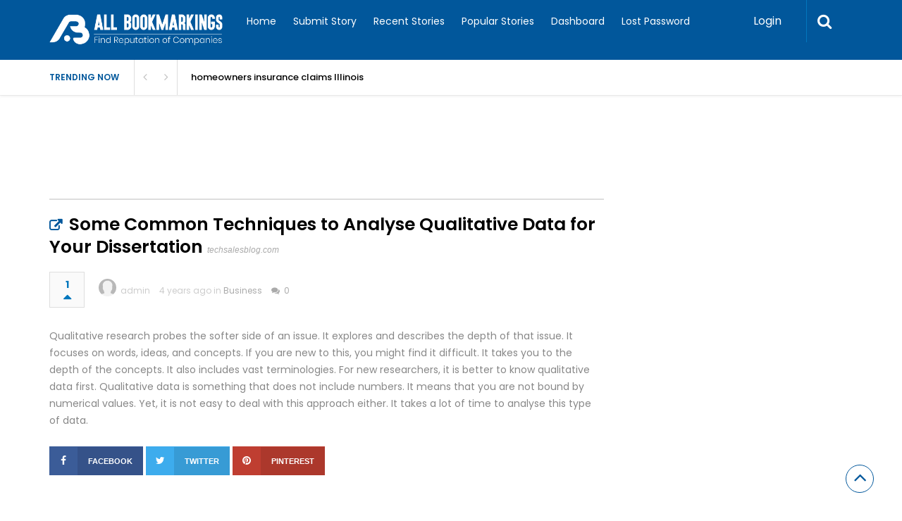

--- FILE ---
content_type: text/html; charset=UTF-8
request_url: https://www.allbookmarkings.com/wp-content/plugins/upvote-plugin/includes/get_suggest_tag.php
body_size: 106862
content:
: Regular Maintenance for car,:What destinations does allegaint air fly to,.imu cet written exam coaching in chandigarh,@mohit_munjal,&amp; Pros &amp; Cons,&quot;grab clone&quot;,&quot;Indian Wedding Planner in Malaysia &quot;,&quot;online betting id,&quot;Trigeminal Neuralgia treatment in Chennai,# advertising,#abroadstudyconsultancy,#Academic #WritingProcess,#AcademicWriter #Working,#AcademicWriting,#acrylicsignage,#ActiveLearning #Concept,#Analysis #Analysis #Unmanned #Container #Ships,#appdevelopment,#argumentativeessay #Essaywriting,#Assessment #Writingstyle #Grammar #Punctuation,#Assignment #Writing #Experts #Advantages,#AssignmentHelp #Programming #Academiccareer,#assignments #highestgrades,#assignmentsdone,#Assignmentwriting #AcompleteGuide,#AssignmentWritingServices,#athletictrack,#automotiveindustry,#Avoid #Internet #Plagiarism in #Dissertation,#badmintoncourt,#badmintoncourtflooring,#balingmachine,#Balingmachinemfr,#balingpressmachine,#bestacrylicsignagework,#bestbasiccomputer,#bestforestlodgeinjawai,#bestmatkaapp,#bestplacestoglampinginjawai,#bestplacetostayinjawai,#bestresortinjawai,#BestResortinJawaiBandh,#bestservices,#bestthingstodoinjawai,#bestworkintricity,#bijapurlodge,#birdwatchinginJawai,#blissfulevents,#blissfulmarketing,#blockchaindevolpment #dappsdevolpment,#Bookswritten #StephenKing,#brand,#BudgetFriendlyExpedition,#BullyingCampaign,#BuyDissertationOnline #Companies,#cables,#cakephp,#cakephpweb,#CarPartsinAuckland,#CarRemoval,#CarWreckersAuckland,#CashForCars,#Causes of #Anxiety #Disorders,#cbainfotech,#Cheap #CourseworkHelp #Assignment,#Claim for #Value #Essay,#Claims Processing Software,#clearcastresinmanufacturer,#cmsdeveloper,#cmsdevelopment,#codeigniterdevelopment,#Collecting #Information #GetRidOf #Dissertation,#CommonTypes #DescriptiveEssays,#CommunicationSkills #Workplace,#Comparison #China #Economy,#CompleteGuide #Bibliography,#CompleteGuide #LessonPlans,#Concept #Economics,#ConsistOf #KetoDiet,#contactforartificialmarbleresinmanufacturerinindia,#contactforartificialmarblerresinmanufacturerinindia,#ConversionHelp #Proofread #tools #copy #Rates,#Coursework #WritingServices #Homework,#CourseworkTerminology,#cricketground,#cricketpitch,#cricketpitchturf,#customboxes,#custompaclaging,#cyberarmor,#cyberarmordxb,#cyberarmors,#cybersecurity,#Dandeli Resorts,#DataAnalyze #SPSS,#datarecovery,#designedforfineexperiences,#dicyclopentadienesuppliersandmanufacturerinindia,#DifferentPlans #MentalHealth,#digitalforensic,#digitalforensics,#digitallab,#digitalmarketing,#digitalmarketing d,#digitalmarketingcompanyindubai,#Direct #Indirect #Workplace #Discrimination,#Discount,#Discount #Dissertation,#Dissertation #Analysis,#Dissertation #Business,#Dissertation #Design,#Dissertation #Grades,#Dissertation #HowTo #Write #Labreport,#Dissertation On #Sociology #Guidelines,#DissertationHelp,#DissertationQuickly #Editing,#DissertationWrite #Opportunities,#DissertationWriters,#DissertationWriting #CompleteSchedule,#DissertationWritingService #Dissertation #Writing #Service,#Drinking #Age #Lowered,#eco-friendlyresortinjawai,#Education #Training #Required #Astronaut,#Educational #Tools for #Teachers for #Teachers,#EducationRole #Reducing #Obesity #UKstudents,#eLearning #Trends,#electricalaccessories,#electricalindustry,#electricalmanufacturer,#electricalproducts,#electricalsupplier,#electricityservices,#electricmanufacturercompany,#electricproductssupplier,#electricswitches,#electricswitchescompany,#Enclosure,#enclosures,#English #Language #Coursework #Limitations,#epoxyresinsupplier,#erpschool,#Essay #Better #Phrases #Professional,#Essay #Outline #Perfect,#EverestExpedition,#Evidence in Writing,#ewalletapp,#ewallletappdevelopment,#extensionboard,#fanRegulator,#fansswitches,#fiberglassinmumbai,#fiberglassmanufacturer,#fibreglassmanufacturerinmumbaindia,#Financial #Analysis #AssignmentTools,#fintech app,#fireretardantchemicalsuppliersinindia,#FiveWays To #Achieve #Profit #Maximization,#flameretardantcoatings,#flexiblecable,#Food #Poisoning’s #Implications,#foodapp,#fooddelivery,#forensicanalysis,#forensicinvestigation,#forensics,#forensicssolutions,#forensicworkstation,#foresnsicservices,#forestlodgeinjawai,#FreeApps #Classwork,#FreeWebsites #Admission #FreeOnlineCourses,#FresherWeek #Process #Confidence,#FRPmanufacturer,#frpresin,#fullstack,#fullstackdevelopment,#gelcoatresinsuppliersindia,#globalfocus,#globreach #onlinemarketing,#GooglePixel5 #Review #Features and #Price,#gpresinsupplierinmumbaiindia,#Grades #AcademicWriting,#hackers,#Healthcare Claims Management Software,#healthcareapp,#healthcareappdevelopment,#High #School #Grades #College #Goal #Dream,#hirephp,#hirephpdeveloper,#Holidays #Joyfullife,#Howto #Activate #WordPress #Service,#HowTo #Communicate #Constructive #Feedback,#HowTo #Concentrate #Masters&#039; #Dissertation,#HowTo #Conduct #Relevant #Sources,#HowTo #Deal With #Social #Anxiety,#HowTo #Get #Motivated #Study,#Howto #Improve #Health #Components #Physical #Fitness,#HowTo #Interview #APA,#Howto #Make #ManagementPlan,#HowTo #Prepare #Scholarship #Interview,#Howto #Write #Brilliant #SeekingHelp,#Howto #Write #Dissertation #Introduction,#Howto #Write #Essay,#HowTo #Write #Essay #Grade,#Howto #Write #Leadership,#Howto Get #GoodGrades #University,#Howtobecome #Professional #Organizer,#hrishionlinebuddhi,#Impact Of #ClassicalMusic #Brain,#Importance of #SociologyStudy #Significance in #Society,#Improve #Memory In #Kids #NaturalRemedies,#IncorporatingVirtual #Classroom #Reality,#indiangovernment,#Innovation #Education,#Innovations In #Education,#intelligentforensic,#Interview #Questions #Graduate #Student,#isophthalateacidmanufacturerinindia,#isophthalateacidsupplier,#jawaiIndia’s,#junglelodgeinjawai,#junglepicnic #sundowner #jeepdrive,#jungleresortbookinginjawai,#junglestayjawai,#laboratorysolution,#laundryappdevelopment,#leopardills,#leopardsafariinjawai,#Life #Graduation,#lighting cecil,#lightingproducts,#linkbuilding,#LinkedInAccount,#Liquid #Battery #Decade #Unlike #Lithiumion #Smartphone,#LiteratureReview #PhDStudents #Checklist,#Local #Link #Building #Techniques,#lowstyreneemissionexporter,#lowstyreneemissionmanufacturerinindia,#lowstyreneemissionresinexporterinindia,#ludhiana,#luxuryaccommodationinjawai,#machinelearning,#ManagementSystem #Develop a #Performance,#manufactureandexporter,#maryland wedding dj,#matkaapponline,#meanstack,#meanstackdevelopment,#microsoft#teamconsultants,#mobiledevice,#mobiledeviceinvestigator,#mobilesecurity,#MOOCs #Traditional #Classrooms,#MountEverestSummitFromSouth,#musicapp,#musicappdevelopment,#netground,#NewFlatsforSaleinKolkata,#NicheWebsite #Blogging,#nimbleappgenie,#offpageseo,#ondemandapp,#onlineducation,#onlinelearning,#OnlineWritingServices #HowTo #Compare,#organicsilk,#orsonresinsandcoatingsprivatelimited,#orthophthalateresinexporterinindia,#orthophthalicpolyesterresinsmanufacturer,#outdoorcourt,#overseaeducationconsultant,#PartTime #International #Students,#PhD #DissertationHelp #DoctoralThesis,#PhD #DissertationWriting #Essaywriting #DissertationHelp,#phpdevelopment,#phpwebdevelopment,#picturesquelocations,#PlagiarismOnline,#polyesterresinmanufacturerinmumbaiindia,#polyethyleneterephthalateresinmanufacturerinindia,#PopularSteps #MedicalResearch,#powerappsconsultants,#powerautomateconsultants,#powerbiconsultants,#prewriting #measures,#PrincipalFunctions #Management,#printing,#PsychologicalHealth #Impacts Of #Yoga,#pultrusionresin,#puttyresinsupplier,#qualityswitches,#quartzresinsupplier,#Reasons #majors,#recruitmen,#recruitmentappdevelopment,#relaxationexcellentwildlife,#Releases #Gamming #Grazy,#Reliableassignmenthelp #Feeling #Helpless,#Research For #DataAnalysis,#ResearchData for #Thesis #FreeTools #Analyze,#ResearchPaper #ResearchPaperforUndergraduate,#ResearchPaper #Structure #Format,#ResearchProposal #Importance,#ResearchProposal #Purpose of #Admission in a #Degree,#river rafting,#rkboss,#royalswitches,#runningtrack,#runningtrackflooring,#SafetyMeasure #Potential #Sexual #Assault,#SafetyTips,#SampleEssay #WebSources,#sattamatka,#sattamatkaonline,#SecondHandCarParts,#seoagencyindelhi,#sharepointspfx,#Shop_for_Sale,#Significance #Self-#Perception,#Smart #Ideas,#Social #Media #Influencers,#social #media #marketing #Plan,#SocialMedia #Sales,#sockets,#sopwritersahmedabad,#Sources #Coursework #CompleteEssay,#Spa,#sportscompany,#sportsinfrastructure,#squashcourt,#squashcourtconstruction,#squashfloor,#stcok,#stock,#Strategies #ContentWriter,#Students Mistakes,#studyconsultancy,#studyinukraine,#studymbbsabroad,#studymbbsarmenia,#studymbbscanada,#studymbbsusa,#Sustainable #Strategies,#swimmingpoolconstruction,#swimmingpoolservice,#switches,#switchesproducts,#switchesstyles,#Symptoms #Causes #Treatment of #Dementia,#Systematic #Literature #Review,#targetmobiledevice,#Teaching #Unprepared #Students #Strategies,#Telemedicine #Need,#TemperatureSensors #HeatDetection #TemperatureMeasurement #IndustrialAutomation,#tenniscourt,#tenniscourtconstruction,#tennisflooring,#terephthalatesupplier,#TheConcept Of #Strategic #Human #Resource #Management,#ThematicAnalysis #Advantages #Disadvantages,#Thesis #Statement #SeniorWriter,#Time #Management #Guidelines for #Working #Students,#top 5 #essential #face #oil face #skin oil #glowing #skin,#topactivitiesinjawaibook,#topcoatpaintmanufacturer,#trackconstruction,#trackflooring,#trading,#treatmentofgreyhair,#treatmentofwhitehair,#UAE,#Undergraduate #Dissertation #WritingpracticalGuide,#unsaturatedpolyesterresinmanufacturers,#videoextraction,#videoforensics,#videorecovery,#videosurveillancesystem,#vinylesterresindealerindia,#vinylesterresinmanufacturerinindia,#vinylesterresinsuppliersindia,#Walking #Habit #Boosts #Brain,#webdevelopment,#Website traffic,#Whistling Woodzs,#whistlingwoodzs,#whistlingwoodzs #dandeli resort,#whistlingwoodzs #destination wedding,#whistlingwoodzs #Jungle Safari,#whistlingwoodzs #Kayaking,#whistlingwoodzs #River Rafting,#whistlingwoodzs #tourist attractions,#whistlingwoodzs #wedding photoshoot,#whistlingwoodzs #wilderness adventure,#whistlingwoodzs #wildlife sanctuary,#whistlingwoodzs #Zipline adventure,#whitehairtreatment,#wildlifeandhumans,#WordPress #Themes,#Writing #Annotated #Bibliography #Comprehensive #Guide,#WritingSchedule #WritingTips,#WritingTips #Effective #Articles,#zimperium,#zimperiumprotection,• Earrings designs,0000 Words Dissertation Within One Week,10 Successful Business Ideas in Dubai,10000 rupees darshan in Tirumala,1045 propePropeller llers cw ccw Propeller,1045cw propellers cw propeller ccw propellers,12 best Indian Foods To Increase Breast Milk Supply,185W Street &amp; Area Light,2 day after giving birth,2 girls 1 cup,200 Hour Meditation Teacher Training in Rishikesh India,200-300-500 Hours Best Yoga Teacher Training Center in Rishikesh India,200hr Yoga Teacher Training Center in Rishikesh India,20kw wall mounted ev charger,24 hours hospital in Trichy,24 X 7 Emergency Doctor in Trichy,24*7 locksmith,27001 Certification in USA,2g1c,3 bhk apartment,3 hole basin taps,3 phase servo Voltage stabilizer,300hr Yoga Teacher Training Center in Rishikesh India,3D Logo Design Services In Ludhiana,3D modeling solutions.,4 Parts Of An Introduction,455 buick engine,4K TVs for TikTok and Instagram,4r5e,4x4 Suspension,5 Best Profitable Small Business in Dubai,5 Biggest Sports Scandals,5 Important Points for PhD Students,5 Tips for Businesses for Partnering,5 Tips for Writing,5 Top Guidelines to Follow,5 Ways to Lower Creatinine,5 Ways to Save Money,5-POINT MOBILE APP LAUNCH,500hr Yoga Teacher Training Center in Rishikesh India.,5G Market,5g Telematics,5h1t,5hit,6 New Android Features,7 Amazing Web APIs,7 Characteristics of Good Essay,7 Common Mistakes That Students Do,7 Data Analytical Tools,7 Deadly Link Building Sins,7 Immunity Booster Drinks,7 Latest Fashion Trends,7 Off-Page SEO Techniques,7 Principles of Writing,7 Pro Tips to Manage,7 Smart Gadgets under $50,7 Strategies,7 Strategies to Identify Peer Reviewed,7 Things to Know,7 Top Business Ideas for Entrepreneurial Moms,7 Top VR Games,7 Uncommon Techniques,7 Ways of Using JSTOR Database,7 Website Designing Tips,7-most beautiful places in orlando,80g,A Brief Explanation of the Internet of Things,A Brief Guide on Methods &amp; Types,A CASE STUDY,A Case Study on Education,A Clinical Research Trial,A Complete Guide,A Complete Guide For Researchers,A Complete Guide For Students,A Complete Guide For University Students,A Complete Guide To Format Essay,A Complete Knowledge,A Complete Reverse Outline Guide,A Comprehensive Guide,A Comprehensive Guide For Students,A Comprehensive Guide To Structure,A Comprehensive Guide With Examples,A Comprehensive Guideline,A Comprehensive Scholarship Guide,A Comprehensive Writing Guide,A Comprehensive Writing Guide for Students,A Concept Paper,A Coursework Module,A Critical Review,A Detailed Guide,A Detailed Guide for Freshers,A Flawless Abstract Of Assignment,A Formatting Guide,A Good Argumentative Essay,A Good Idea to Pay Someone,A Good Sentence For Essay Conclusion,A Grade,A Graduate Dissertation Topic,A Guide for Beginners,A Guide For Dissertation Defence,A Guide for History Lovers,A Guide for PhD Students,A Guide For Researchers,A Guide on Writing,A Leadership Essay,A Literature Review,a mobile app development company in New Jersey,A Perfect Dissertation Proposal,A Perfect Dissertation Title,A Perfect Thesis,A Plagiarism Checker,A Practical Guide with Examples,A Précis Writing Guide,A Professional Assignment Writer,A Qualitative Research,A Qualitative Research Article,A Quality Dissertation for a PhD,A Reliable Source for Referencing,A Remarkable Introduction For Assignment,A Research Paper,A Research Purpose Statement,A Research Question For Phd Dissertation,A Sample Essay to Learn the Way of Writing,A Scientific Manuscript,A Stand-Alone Literature Review,A Step By Step Guide To Structure,A Step-by-step Guide with Examples,A Study of Culture,A Textual analysis essay,A Thematic Analysis Dissertation,A Thematic Literature Review,A Useful Guide For Researchers,A Writer For Graduate Dissertation,a_s_s,A2 Cow Milk Supplier near me Nagpur,A2 milk In Nagpur,a55,AA Business Class,aaj ka samachar,aaj ki taaja khabar,aashiyana,aashiyana tata steel,ABB India Limited Stock Analysis,ABB India Share,ABB India Share News,Abbotsford cart parts,Abductive Approach in Academic Research,Aberdeen perfect city for study abroad,Abexchange9 Login,abrasive blast cleaning,abrasive blasting,Abroad consultancy in Hyderabad,abroad education,abroad studies in Australia,abroad studies UK,abroad study,Abroad study Consultancy,abroad study in Australia,Abstract And Extended Abstract,Abstract in a Research Paper,Abusive Relationship,AC maintenance Evanston Air Conditioner repair Chicago,acacia honey,acacia honey benefits,Academic Abilities,Academic Abilities for Students,Academic Achievement,Academic Achievements,Academic and Non-academic Texts,Academic and Professional Life,Academic Article in Research,Academic Articles,Academic Assignment,Academic Assignment Writing,Academic Assignments,Academic Assignments Writing,Academic Assistance,Academic Benefits,Academic Book,Academic Books,Academic Career,Academic Careers For PhD Graduates,Academic Case Study,Academic Choices,Academic Context,Academic Coursework,Academic Discipline,Academic dissertation,Academic Editing Skills,Academic Essay,Academic Essay Writing,Academic Essay Writing Guide,academic expert,Academic Failure,Academic Formatting Styles,Academic Life,Academic Lifestyle,Academic Materials,Academic Misconduct,Academic Monograph,Academic Motivation,Academic Motivation Factors,Academic Paper Writing,Academic Papers With Proofreading,Academic Papers Writing,Academic Peer Review System,Academic Performance,Academic Presentations,Academic Probation in University,Academic Report,Academic Report Writing,Academic Report Writing Services,Academic Research,Academic Research Activities,Academic Research Collaborations,Academic Research Methods,Academic Research Paper,Academic Research Proposal,Academic Research Publication,Academic Research Report,Academic Research Skills,Academic Researchers,Academic Resources,Academic Saviour,Academic Simulation Helps,Academic Skills,Academic Success,Academic vs Vocational Education,Academic Website,Academic Writers,Academic Writing,Academic Writing An Essential Job Skill,Academic Writing Features,Academic writing For Students,Academic Writing Guide,Academic Writing plan,Academic Writing Services,Academic Writing Skills,Academic Writing Tips,acca,accacertifrs,accaclasses,accafintram,accafintramindia,accafintramonline,accaindia,accaonline,accaonlinefaculty,Acceptable Assignment Writing,Access Control Gold Coast,Accessories,account payable services,account receivable services,Accountants,Accountants in Chessington,accounting,Accounting &amp; Bookkeeping in Dubai UAE,Accounting and Bookkeeping,Accounting and Bookkeeping Services in uk,Accounting Assignment,Accounting Assignment Help,Accounting Dissertation Companies,Accounting outsourcing,Accounting Professional,Accounting Service Company in Dubai,Accounting Software,Accounting Software for GST,Accounting Staff,Accounting Thesis a Breeze,Acer Care Center in Mumbai,Acer center Mumbai,Acer Laptop adapters,Acer Laptop Keyboards,Acer Laptop Repair in Mumbai,acid,Acknowledgement for PhD Dissertation,Acknowledgements,Acknowledgements For Masters Dissertation,Acknowledgment of Academic Project,acl reconstruction surgery cost in chennai,acl surgery cost in chennai,acl surgery in chennai,acrotomophilia,Action Research,Active Directory,acupuncture,acupuncture clinic,acupuncture doctor,acupuncture treatment,Ad Agencies in Hyderabad,Ad Agency in Hyderabad,Adani Enterprises,Adani Enterprises FPO,Adani Enterprises FPO Review,Adani Ports Stock Analysis,Adani Ports Stock Latest News,Adani&#039;s Impact on Stock Market,Adapter,ADD Testing,Addiction,Addiction counseling Hinsdale,Adding Binary Numbers Calculator,Adelaide Business Coaching,Adelaide Business Mentoring,Adelaide Chauffeurs | Classic Cars for Hire Adelaide | Professional Chauffeur Service Adelaide,Adelaide glass pool fencing,Adelaide Salon Business Coaching,Adhd Test,Admission Application,Admission Essay,Admission Essay for British Universities,Admission Essay Guide,Admission Essay Writing,Admission Essay Writing Guide,Admission Essays,Admission in the UK,AdobeUsersEmailList,AdobeUsersMailingList,Adolescent Counseling New Lenox IL,ADS PLATFORMS,Adult Massage Sydney,Advance Digital Marketing Training in Pune,Advantages &amp; Disadvantages,Advantages and Disadvantages,Advantages and Disadvantages of Random Assignment,Advantages and Disadvantages of Thematic Analysis,Advantages for Students,Advantages of Encouragement,Advantages of Opening a Physical Fitness Club,Advertisement Vs Branding,Advertising Agency,Advice for International Students,Advice for Students Struggling to Write Papers,Aerospace Engineering,Aesthetic Dermatologists,affiliate marketing,Affilorama affiliate program,Affilorama products,Affilorama program review,affordable ASP.Net Software Development,Affordable Assignment Help Services,affordable dental implants clinic in hyderabad,affordable dentists Houston,Affordable Dissertation Help UK,Affordable Dissertation Reviews,Affordable Dissertation UK,Affordable divorce lawyer dayton oh,Affordable Homework Assignments,after pregnancy,agarwal movers and packers,Agarwal packer,agarwal packers,agarwal packers and movers,agarwal packers and movers drs group,Aggregate Demand,Agile Development,Aging In Place Griffith,agriculture,Agriculture Engineering Exhibition,Agriculture Exhibition in Gujarat,Agriculture Exhibition In India,Agroecology Assignment Writing,AI accounting,AI bookkeeping,AI chatsbots,AI in sports,AI info,AI Proofreading,AI Proofreading 2023,AI Technology,Air Canada Airlines,Air Canada flights,Air Canada Flights Booking,Air Conditioning Repair San Jose,air cooler,air fresheners australia,air quality sensors,Air Ratio,airline deals,airline fares,airline ticket prices,airline tickets,Airport Chauffeurs in Melbourne,Airport transfer South Carolina,Airport Transfers in Tullamarine,AKA DMF Records,alabama hot pocket,Alabamarealestateagent,Alarm Monitoring Gold Coast,alaskan pipeline,albir car hire services,albir car rental services,albir car rentals,alcohol addiction treatment,Alessa Home Health Solutions,Algorithmic Stablecoins,Alibaba,Alimony Lawyer Near Me,All Brands Laptop Adapters &amp; Chargers,All Brands Laptop Keyboards,All Medical Equipment,All-India-Database,All-India-Mobile-Number-Database,Allcalculator,Allegiant Air,Allegiant Air Lines,Allegiant Airlines,Allegiant airlines seating checking in and boarding policy,Allegiant Cheap Flight Tickets,Allegiant Flight,Alleppey Family Packages,Alleppey Tour Package For 3 Days,Alleppey Tour Packages,Allergy Treatment,allergy treatment in hyderabad,Alloy Steel Tubes,Alloys,alltechzsolutions,Alphabet,Alternative Hypothesis,Alternative of Citation Machine,Alternatives Tools,Ambuja Cement,Ambuja cement online,Ambuja cement suppliers,Ambuja cement suppliers in Hyderabad,Ambulance showroom Hyderabad,ambulance showroom near me,american airline discounts,american airline rates,American Airlines,american airlines book flight,american airlines booking,American Airlines Check in,American Airlines Flight,american airlines flights reservation,american airlines hubs,american airlines miles,american airlines number,american airlines pet policy,American Airlines Seats.,american airlines tickets,american airlines vacation packages,american airlines wifi,AMP and SEO,AMP Version,Amsterdam Business Class Tickets,An Effective Guide For Researchers,An Essay Writing Outline,An Ultimate Guide,An Ultimate Guide for Students,An Ultimate Guide For University Students,anal,Analysing Moderation in Research Study,Analysis and Discussion in Thesis,Analysis And Interpretation Of Data In Research,Analysis and Synthesis of data,Analysis Essay,Analysis Help Service,Analysis in ANOVA,Analysis in Dissertation,Analysis in PhD Dissertation,Analysis Of The Study Habits,Analysis Paragraph in PhD Dissertation,Analysis Tools,Analysis Tools Academic Researchers,Analytical Essay,Analytical Methods,Analytical Study In Coursework Writing,Analytical Writing,Analyze Qualitative Data,Analyze Research Survey Data,And Commentary Articles,and mobile app development company in Chicago,and Paper,and Rejections,And Rules,and square bellows.,android app developers,Android app development,android app development company,android app development company in Dubai,Android App Development Company in USA,Android App Development In Saudi Arabia,android app development services,android application,android apps,Android Apps on Windows10,Android Development,android development company,android development company in hyderabad,Android Features,Android Mobile,Android VoIP Apps,Angular Developer Freelancer,AngularJS development,AngularJS Development Company,anilingus,Animal Behavior due to Climate Change,Animal doctor Grand Rapids,animation company india,Animation production house,Ankle ArthoScopy Surgery in Chennai,Ankle Arthroscopy Surgeon in Chennai,Ankle Arthroscopy Surgeon near me,Ankle Arthroscopy Surgery Cost in Chennai,Ann Arbor Michigan Rental,Annapurna Base Camp Trek,Annapurna Trekking,Ant Exterminator Near Me,Ant Exterminator St John,Anticipatory Research,anus,Anxiety,Anxiety Counselors Aurora IL,APA Papers,apeshit,API Development Company,API Development Services,Apollo Tyres Share,Apollo Tyres Share News,Apollo Tyres Stock Analysis,apostille services,App Design,app developer Dubai,app developers company,App Developers in Indianapolis,App Developers in Texas,App Developers in Virginia,app development,app development company,App Development Company in Detroit,app development company in Dubai,App Development Company in Hawaii,APP DEVELOPMENT COMPANY IN INDIA,App development company in Indianapolis,App Development Company in Las Vegas,App Development Company in New York,App Development Company in San Francisco,app development services,App For Gym Management,App Ideas 2023,App Integration,App Launch,App Maintenance,App Marketing,App Monetization,App Store Optimization,App Updates,Appealing Topic For Research Proposal,Apple New MacBook Pro,Apple Watch,Application,application developer,Application for Commonwealth Scholarship,Application of the Scientific Research Methods,Application Process,Application retirement,Applications Decommissioning,Applications for Employers,Applications for the Employers,Applications Of Quantitative Secondary Data Analysis,Applications Of Survey Research,Applied And Basic Research,Applligent,apply,Apply or Avoid?,Apprenticeship Essay Writing,Approach Effectiveness of Leadership,Approach for Master’s Dissertation,Approach to Effectiveness of Leader,Approaches Of Textual Analysis In Research,Approaching For Literature Review,Approval for Dissertation Topics at University,Aptitude Test,ar5e,Arabic Restaurant,Archean Chemical Industries Limited IPO,Archean Chemical IPO,Archean Chemical IPO GMP,arched blinds for windows,architect,architects near me,Architectural Downlights,Architecture Dissertations,Architecture Photographer,Archiviert Altsysteme,Archiving Legacy Systems,ard automatic rescue device,Area Inside a Circle Calculator,Argument Development,Argument Essay Writing x,Argumentative Essay,Argumentative Essays,Argumentative Thesis Statement,Argumentative vs Descriptive Essay,Argumentative vs Narrative Essay,Arguments for Critical Analysis Essay,arrse,arse,arsehole,art selling site,art selling site in india,arthroscopic surgery in chennai,Article Structure,artificial flower,Artificial Grass,artificial hanging plants,artificial inteligence,Artificial Intelligence,Artificial Intelligence in Business Marketing,Artificial Intelligence Map,artificial plants,artists,Arts colleges in coimbatore,Arvind Dharmapuri,Arya Samaj Mandir Faridabad,Arya Samaj Mandir Moradabad,Asbestos Removal North Sydney,Ashok Leyland,Ashok Leyland Limited Stock Analysis,Ashok Leyland Share news,Ashtanga Yoga Teacher Training in Rishikesh India,Asian Student,ASP.Net Software Development,Asphalt shingle rejuvenation,Asprox Malware,ass,ass-fucker,ass-hat,ass-jabber,ass-pirate,Assault Attorney near me,Assault lawyer near me,assbag,assbandit,assbanger,assbite,assclown,asscock,asscracker,Assertiveness in Academic Writing,asses,Assessment Centre for Research Interviews,assface,assfuck,assfucker,assfukka,assgoblin,asshat,asshead,asshole,assholes,asshopper,Assignment,Assignment Anxiety,Assignment Assistance,Assignment Deadline,Assignment Deadlines,Assignment Example,Assignment Help,Assignment Help in UK,Assignment in UK Universities,Assignment Instructions,Assignment Master,Assignment Papers,Assignment Problem,Assignment Problems,Assignment Research,Assignment Services,Assignment Solution,Assignment Solutions,Assignment Strategies,Assignment Working,Assignment Write,Assignment Writers,Assignment Writing,Assignment Writing Guide and Tools,Assignment Writing Guidelines,Assignment Writing Help,Assignment Writing Service,Assignment Writing Services,Assignment Writing Skills,Assignment writing techniques,Assignment Writing Tips for Students,Assignment Writing Tools,Assignment&#039;s Introduction Paragraph,Assignments,Assignments Faster,Assignments Help,Assignments Writing,Assignments Writing For Students,AssignmentWriting,assjacker,asslick,asslicker,assmonkey,assmunch,assmuncher,assnigger,asspirate,assshit,assshole,asssucker,asswad,asswhole,asswipe,Asterisk,astrology near me,Asylum attorney Chicago,Asynchronous Learning,atest Climate Crises,ATL Marketing Strategy,Atlanta Alimony Lawyer,Atlanta Divorce Attorneys,Atlanta Web Design,attestation,Attractive Assignments,Atwood,Audi Mechanic Perth,audio visual company in dubai,Aurora Employment immigration attorney,Aurora Immigration lawyer,Australia,Australia University,Australia&#039;s Best Accessories Online Store,Australia&#039;s Best Adapters Online Store,Australia&#039;s Best Antennas Online Store,Australia&#039;s Best Cables Online Store,Australia&#039;s Best Mounts Brackets Online Store,Australia&#039;s Best Outback Antennas Online Store,Australian Art Gallery,Australian Leather Aprons - Shop Handmade and Unique Designs Online,Australian Leather Sandals - Shop Ladies &amp; Mens Styles Online,Authentic Analysis in Dissertation,Authentic Data for Assignments,Authentic Sources For Research Evaluation,authenticated,authenticated translation,Authorship and Acknowledgement in Research,Auto Accident Attorney Near Me,Auto Accident Lawyer Williamsburg,Auto Accidents Attorney Findlay,Auto Accidents Attorney Rockford,auto accidents lawyer dayton,Auto Accidents Lawyers Lasalle County,Auto Accidents Lawyers Near Me,auto erotic,Auto Repair,Autobiography vs Biography,autoerotic,automate campus placement,Automated Content Generation,automated hiring system,automated testing course,automatic chapati making machine,automatic chapati making machine manufacturers,automatic chapati making machine suppliers,Automatic Murukku Machine in tamilnadu,Automatic Rescue Device Manufacturer,automatic rescue device price in india,Automatic Rescue Device supplier,automatic voltage stabilizer,automatic voltage stabilizer manufacturer,automatic voltage stabilizer suppliers,automobile services,automotive services,Automotive solutions,Ava French Bulldog |Ava french bulldog’s for sale,avendata,Avoid in Dissertation Introduction,AVOID NULLED WORDPRESS THEMES AND PLUGINS,Avoid Poor Writing Skills,award winning INC5000,award winning IT company,Awesome Assignment Writing Tips,AWS and Azure,AWS Cloud Certification,AWS Cloud Certification Course,AWS Cloud Certification Training Course,AWS Cloud Course,AWS Cloud Training,AWS Cloud Training Course,aws devops engineer,AWS Online Course,Axis Bank Limited Stock,Axis Bank Limited Stock Analysis,Axis Bank Stock News,axwound,Aya Services,Aya Services service,ayurleaf,Ayurveda treatment for infertility,ayurvedic clinic,ayurvedic hospital,ayurvedic psoriasis treatment,ayurvedic treatment,b,b!tch,b.sc hotel management colleges in virudhunagar,B.Tech Colleges In Bareilly,b00bs,b17ch,b1tch,B2B Content Writing,B2B Content Writing Strategies,BA College,babeland,baby batter,baby care,Baby care Services at home,Baby Caretaker,baby juice,baby products,baby Solutions,babycare services vijayawada,baccarat game,Bachelor Dissertation Report,Bachelor in Canada,Bachelor of Science in Nursing,bachelor study in UK,Back Pain Doctor near me,Back Pain Doctor Northwest Indiana,back to wall,backbones of an organization,Background Of Study,Backlinking Mistakes,Backlinks,Backlinks of Competitors Websites,Backpack Manufacturer Backpack China Backpack Supplier,backpage alternative,Backwater Resorts Kerala,Bad Leadership Skills,Badminton Rackets,Badminton Shuttlecocks,Bajaj Finance Limited Stock,Bajaj Finance Limited Stock Analysis,Bajaj Finance Limited Stock Latest News,balcony railing design,ball gag,ball gravy,ball kicking,ball licking,ball sack,ball sucking,ball valves,ballbag,balls,ballsack,bampot,Bangalore,Bangalore Self Drive Cars,bangbros,bangles,Bank of Baroda Share,Bank of Baroda Share Target,Bank of Baroda Stock Latest News,Bank Secrecy Act Compliance in San Francisco,Banking Sector,Bankruptcy attorney Auburn Hills,Bankruptcy Attorneys Warren,Bankruptcy lawyer Hobart,Bankruptcy lawyer South Bend,Banquet in Vrindavan Yojana,Barbecue Restaurant,barbed wire,Barber Frankfort,Barber Mokena,Barber Shops,barch admissions,barch programme,bareback,barely,Basement Conversions Hobart,basin accessories,basin and a unit,Basin Mixer taps,basin pillar taps,basin taps pair,Basins,bath accessories,bath screens,Bathroom Accessories,Bathroom cleaning services,bathroom furniture,bathroom furniture and basins,Bathroom Mirrors,Bathroom Origins,Bathroom Origins Mirrors,Bathroom Products &amp; Suites At Discounted Prices,Bathroom Renovation,bathroom showroom cheshire,bathroom space,bathroom taps,Bathroom tiles,bathroom vanity,bathroom wall tiles,Bathroom Waterproofing Membrane Sydney,baths,Batten Light Fitting,Battery,Bayswater bathrooms,Bayswater taps,Bayswater traditional mirrors,BB Glow Water Shine Facial,bba,BBA College,BBC Expand Educational Show,bc design freestanding baths,BC Designs,BC Designs bathroom products,BC Designs baths,BC Designs Countertop basins,BC designs Taps,bca,bcca intra workout,bcca powder,bcca supplement,bcom,bdes industrial design,bdes industrial design programme,Beach Resort,Beach Wedding Planner in Goa,Beautiful Hiking Trails to Visit,beauty,Become forex broker,bed bug control near me,Bedroom Furniture Store In Gold Coast,Behavioral Challenges,Behavioral therapy Downers Grove,Behaviour of Certain Subjects,Bellows,Bendigo Driving School,Benefit Analysis,Benefits And Disadvantages,Benefits and Limitations of Power Analysis,Benefits of Academic Research Networking,Benefits of Essay Writing,Benefits Of Ethnographic Studies,Benefits Of Hiring An Seo Company,Benefits of PPC Advertising,Benefits of Pushups,Benefits of Secondary Research Analysis,Benefits of Smart Reply,benefits of studying in Ireland,Benefits of Trade License in Dubai,Benefits of Undergraduate Research,Benefits of Using Connected Papers,Benefits of using this research design,Benefits of workfrom home,Benefits Of Working Collaboratively,benzylidene acetone 2,Berkshire Planning Permission,Bespoke Furniture Mullingar,bespoke web development,best,Best 3D logo design company in Ludhiana,Best 7 Fitness Trackers,Best 7 Tips for College Students to Groom,Best Accident and Trauma Treatment hospital in Chennai,Best Accident and Trauma Treatment in Chennai,Best Accounting Software,Best Accounting Software for GST,best acl surgeon in chennai,Best Advertising Agency in Hyderabad,Best AI Search Engines,Best AI Search Engines 2023,Best AI Search Engines free,best allergy treatment in hyderabad,Best American Airlines,best anesthesia hospital in uttar pradesh,Best Ankle Arthroscopy Hospital in Chennai,BEST APP DEVELOPMENT COMPANY IN INDIA,Best Approaches For Writing A Statistics Research Paper,Best Arthritics and Replacement Center in Chennai,Best Arthritics and Replacement hospital in Chennai,Best Arthritis treatment Physiotherapy in chennai,best arthroscopic surgeon in chennai,Best Artificial Eye Centre in Delhi,Best Artificial Eye hospital in Delhi,Best Assignment Writing Services,Best Assignment Writing Services UK,best astrologer,best astrologer in hyderabad,best astrologer in Melbourne,best aya centre,Best Back Pain Treatment Hospital in Chennai,Best Back Pain Treatment in Chennai,best betting id provider,best blinds company,best bone specialist in vijayawada,Best books for ugc net,best bottle cooler in India,Best brain hospital in Vijayawada,best ca colleges in guntur,Best CaPulmonaryncer rehabilitation center in Hyderabad,best cardiac surgeon in vijayawada,best cardiologist in vijayawada,best cardiology hospital in vijayawada,best cardiovascular thoracic surgeon,Best Careers Tips,Best CBD Oil For Back Pain Relief Lowell,Best cbse school,Best cbse school in muzaffarpur,Best CBSE Schools in Vijayawada,Best CDS Coaching In Chandigarh,best chest physician in vijayawada,best chiropractor in india,best chiropractor in noida,Best Choice for you to Buy IELTS Certificate,Best City For Study Abroad,best clat coaching in delhi,best cma colleges in guntur,Best College Essay,Best commercial deep freezer,Best content writing service dubai,Best cosmetic dentist in bellandur,Best cosmetic dentist in Koramangala,best critical care hospital in vijayawada,Best Deep Freezers in India,best dental clinic for braces in bellandur,best dental clinic for braces in koramangala,Best dental clinic in hyderabad,best dental clinic in kondapur,best dental clinic in kukatpally,best dental clinics in bellandur for root canal,Best dental hospital in hyderabad,best dental hospital in kukatpally,best dental implant treatment in bangalore,Best Dental Implants Clinic in Hyderabad,best dental implants in bellandur,Best dentist in bangalore,Best dentist in Gachibowli,best dentist in kondapur,best dentist in kphb,best dentist in kukatpally,best dentist near kondapur,Best Diabetes Care Clinic in Chennai,best diabetologist in chennai,Best diagnostics hospital in trichy,Best digital marketing agency in dubai,Best Digital Marketing Agency in Pune,best digital marketing company in dubai,Best Digital Marketing Company in Pune,best digital marketing course,best digital marketing in chennai,best digital marketing in dubai,best digital marketing services company,Best Dissertation,Best Dissertation Help,Best Dissertation Writing Services,Best Divorce Lawyers Des Plaines,best doctor for knee replacement delhi,best doctor for knee replacement in delhi,Best doctors for knee replacement surgery,Best doctors in radiology,Best Driving School Sydney,Best Driving Schools Bhubaneswar,best drm software,Best Ear,best Ear Doctor in vijayawada,best ear specialist in vijayawada,Best elbow arthroscopy doctors in Chennai,best elbow arthroscopy surgeon in Chennai,Best Emergency hospital in Andhra Pradesh,Best Emergency hospital in Vijayawada,Best English Essay,best ENT doctors in vijayawada,best ENT hospital in vijayawada,Best ent hospitals in hyderabad,Best ent specialist doctors in chennai,best ENT specialist in vijayawada,best ENT surgeon in vijayawada,Best Essay Help,Best Essay Writing Apps,Best Essay Writing Services in UK,best eye specialist hospital in delhi,Best family friendly destinations in bloomington,Best family law attorney Elmhurst,best fantasy game development,Best Fertility Centre in Hyderabad,best fertility doctor,Best flash animation studios,Best Fonts for Dissertation,Best Forex Broker Software,best free iptv for firestick,best gastric hospital in vijayawada,best gastro hospital in vijayawada,best gastro surgeon in vijayawada,best gastroenterologist in vijayawada,best gastroenterology doctors in vijayawada,best gastroenterology hospital in vijayawada,Best Geography Dissertation Ideas,Best Geriatric rehabilitation center in Hyderabad,Best girl trip destinations in the bismarck,Best girl trip destinations in the eugene,Best Grades,best gum specailist in banaglore,best gum treatment in bangalore,best gynaecologist doctor,best gynecologist hospital in vijayawada,best gynecologist in vijayawada,best gynic hospital in vijayawada,Best health care diagnostic centre Kondapur,best health keto,Best Healthcare Claims Benefits Software,best heart care hospital in vijayawada,Best Heart doctor in chennai,best heart hospital in vijayawada,best heart specialist in vijayawada,best heart surgeon in vijayawada,best hijama therapy in delhi,Best hip arthoscopy,Best hip arthroscopy doctors in Chennai,Best Hip Replacement doctors in Chennai,Best Hip Replacement hospital in chennai,best hip replacement hospital in delhi,Best hip replacement hospital in Trichy,best hip replacement surgeon,best hip replacement surgeon in chennai,best hip replacement surgery,Best hip replacement surgery hospital in Delhi,Best hip replacement surgery in Trichy,best home cleaning,best home designs,best hospital for acl reconstruction in chennai,best hospital for hip replacement surgery in delhi,best hospital for knee replacement in chennai,best hospital for migraine treatment,best hospital for robotic joint replacement,best hospital for spinal treatment delhi,Best Hospital for Trauma Care in Chennai,best hospital for urology surgery,Best hospital in Andhra Pradesh,Best hospital in Vijayawada,Best hospitals in Ongole.,Best IAS Coaching in Delhi,Best IELTS Coaching Institute in Hyderabad,Best immigration consultancy in Canada,best immigration consultants,best imu cet coaching in chandigarh,best indoor workout equipment,best intensive critical care unit hospital in vijayawada,Best Interior Designers in Gurgaon,Best Interior Designers in Whitefield,Best International Schools in Hyderabad,best jewellers in jaipur,Best Jewellery Store in Hyd,best joint replacement surgeon in chennai,Best joint replacement surgery hospital in Delhi,best kidney doctor in vijayawada,best kidney hospital in vijayawada,best kidney specialist hospital in vijayawada,best kidney specialist in vijayawada,best kidney treatment hospital in delhi,best knee doctor in chennai,best knee doctor in Trichy,best knee replacement doctor in delhi,best knee replacement hospital in chennai,best knee replacement hospital in delhi,best knee replacement hospital in delhi ncr,best knee replacement hospital in Trichy,Best Knee Replacement Surgeon,Best knee replacement surgeon in Delhi,best knee replacement surgeon in Trichy,best knee replacement surgeons in chennai,best knee replacement surgery,Best knee replacement surgery hospital in Delhi,best knee replacement surgery hospital in delhi ncr,best knee replacement surgery in delhi,best knee specialist in chennai,best knee surgeon in Trichy,best lady gynecologist in vijayawada,best language translation services agency In delhi,best laparoscopic surgeon in vijayawada,Best Laptops with Powerful GPUs,Best Legal Services,Best Liver Surgeon,Best Liver Surgeon in Mohali,Best liver transplant surgeon in India,Best liver transplant treatment in India,Best Local Business Listing Chandigarh,Best Local Business Listing Delhi,Best logo design service in Ludhiana,best lung damage treatment in vijayawada,best lung disease treatment in vijayawada,Best lungs doctor in Vijayawada,Best lungs specialist doctors in Vijayawada,Best lungs specialist in Vijayawada,Best Management Colleges Bareilly,Best Management Institutions Bareilly,Best MBA College in Bareilly,Best MBA Institutes Bareilly,Best MBA placement in Bareilly,Best MCA College in Bareilly,Best MCA Colleges Bareilly,best metal roofing sheets in india,best migraine treatment clinic,best Migraine treatment doctors,best migraine treatment doctors in delhi,best Migraine treatment doctors in Delhi ncr,best mobile app development companies in Riyadh,BEST MOBILE APP DEVELOPMENT COMPANY IN DELHI,Best mobile app development company in dubai,BEST MOBILE APP DEVELOPMENT COMPANY IN GURGAON,Best Mobile App Development Company in USA,Best mobile app development Services,Best Mom Bloggers In India,Best Moving Company,Best multi specialty hospital in Andhra Pradesh,Best multi specialty hospital in Vijayawada,Best Multi Specialty Hospital in Vijayawada - Help Hospital. Providing services since 2001 with specialized doctors and staff.,best murukku machine in tamilnadu,best nda coaching in pun,best nda foundation in pune,best neet coaching center in ap,best neet coaching center in guntur,best nephrology hospital in vijayawada,best neuro doctors in Vijayawada,Best neuro hospital in Vijayawada,Best neuro specialist in Vijayawada,best neuro surgeon in vijayawada,Best neuro-rehabilitation centre in Hyderabad,Best Neurologist doctor in Vijayawada,Best neurologist hospital in vijayawada,best neurologist in chennai,Best Neurologist in Vijayawada,best neurology hospital &amp; neurologist in delhi ncr,Best Neurology hospital in Vijayawada,best neurology hospitals in delhi,best neurology hospitals in delhi ncr,Best ngo,best ngo in delhi,Best online cricket betting app in India,Best Online Digital Marketing Training,Best online education from top universities,best online tableau training,best online ups system,best online ups system in Delhi,best organic insecticide for vegetable,Best Ortho Care Hospital in Trichy,best ortho hospital in chennai,best ortho hospital in vijayawada,Best Orthopaedics hospital,best orthopedic clinic in Trichy,best orthopedic doctor in chennai,best orthopedic doctor in Trichy,Best Orthopedic doctors in Chennai,best orthopedic doctors in Trichy,best orthopedic doctors in vijayawada,best orthopedic hospital in chennai,best orthopedic hospital in Trichy,best orthopedic hospital in vijayawada,best orthopedic hospital near me,Best Orthopedic rehabilitation center in Hyderabad,best orthopedic surgeon in Trichy,best orthopedic surgeon in vijayawada,Best Orthopedic Treatment in Trichy,best orthopedician in vijayawada,best orthospecialist in vijayawada,Best overseas education consultants in Hyderabad,Best overseas education consultants in Hyderabad for USA,Best Paediatric Urology,Best pain care clinic in Chennai,Best pain care doctor in Chennai,Best PCL surgeon in Chennai,best pediatric doctors in chennai,best Pediatric Orthopedic Doctor in Chennai,best pediatric orthopedic surgeon in chennai,Best Pediatric rehabilitation center in Hyderabad,Best Pega Online Training,best pest control service,best pesticide for plants,best physiotherapist hospital in trichy,best physiotherapist in delhi ncr,best physiotherapy center in delhi,Best physiotherapy center in Hyderabad,best physiotherapy center near me,Best physiotherapy clinic in Hyderabad,best physiotherapy clinic in trichy,best physiotherapy clinic near me,Best physiotherapy specialist in Trichy,best Physiotherapy therapy center in Delhi,best Physiotherapy therapy center in Delhi Ncr,best physiotherapy treatment in delhi,Best place to get Veneers in USA,BEST PRACTICES FOR APP PERMISSIONS,Best Practices for Digital Transformation,BEST PRACTICES FOR MOBILE APP MAINTENANCE,Best Profitable Small Business in Dubai,best proptech companies,Best Psychiatrist In Chennai For Depression,best psychic in Melbourne,best psychic in Sydney,Best Pulmonaryneuro-rehabilitation center in Hyderabad,Best pulmonologist in vijayawada,Best pulmonology hospital in Vijayawada,Best Python Training Online,best radialogy hospital in trichy,best radialogy surgery in trichy,Best radiologist hospital in Trichy,Best radiology surgeon in Trichy,Best RCT Specialist in Kukatpally,best React Native app,best real estate company in mumbai,Best Recruitment Process Outsourcing Companies,Best Recruitment Process Outsourcing Company,Best rehabilitation center in Hyderabad,Best Research Data Collection Tools,Best Research Tools,Best Resources to Search,Best Rhinoplasty Surgeon Near Me,best robotic joint replacement hospital,best robotic joint replacement hospital in Trichy,best robotic joint replacement surgeon in Trichy,Best Robotic Process Automation,best robotic surgeon in Trichy,Best Roofing Materials in Seattle,Best Root Canal Specialist in Kukatpally,Best safety lockers,best sainik school coaching in pune,Best selling deep freezer in India,best seo agency in dubai,Best SEO Company in Australia,Best SEO Company in Chennai,Best SEO company in Dubai,Best SEO company in hyderabad,best SEO company in Mumbai,Best SEO company in Pune,Best Seo In Texas,best Shoulder Arthroscopic Hospital in Chennai,best shoulder replacement surgeons near me,Best Skin &amp; Hair Clinic in Hyderabad,Best Skin Clinic in Hyderabad,best skull base surgeons,Best software company in Hyderabad,best software company near by me,best software development company in bangalore,best software development services,best software institute,Best software training institute Hyderabad,Best SPA Service in India,best spine specialist in chennai,best spine surgeon in chennai,best spine surgery hospital,best sports doctor in chennai,best sports ortho doctor in chennai,best sports orthopedic Hospital in Chennai,Best sql server DBA online training,Best SSB Preparation In Chandigarh,Best Strategies For Comparison,best study abroad programs in australia,Best Study Experience at University,best Tableau courses online,Best Techniques for Summarizing Academic,Best Tender website in UK,best tender websites uk,best test series ca final,best test series for ca exams,best test series for ca final nov 2022,Best Thesis Acknowledgement,Best TMT Banglore,Best TMT South India,Best topic for thesis,Best Tourist Spots in the World,best trauma surgeon in Chennai,best travel agency,best trophy manufacturer in Delhi,best trophy manufacturer in india,Best Twilio Developer,best UI/UX Design companies,best universities in the UK,Best Universities in UK,Best Universities in Wales,Best University Essay Samples,Best University for MCA in India,best urologist in vijayawada,best urologist specialist in vijayawada,best urology doctors in vijayawada,best urology hospital in delhi,best urology hospital in delhi ncr,best urology hospital in vijayawada,Best Vijayawada multi specialty hospital,Best Vijayawada super specialty hospital,Best Villa in Lonavala,Best Visual Books,Best Water Cooler in India,Best Water Dispensers in India,Best Way to Crack NDA Exam,best web design company,Best Web Design Company in Chennai,best web design company n dubai,best web development company,best website design,Best website design and development company in Hyderabad,best website design company in Delhi,best website design company in dubai,best website designers in mumbai,Best Website Designing,best website development company for educational institutions,Best wedding planners in Thailand,Best wedding planners in Turkey,Best wedding venues Mussoorie,Best WordPress Training In Chennai,Best WordPress Training Institute In Chennai,Best Yoga Teacher Training center in Rishikesh India,Best YouTube Channels for CLAT Preparation,bestaccaclasse,bestaccaclasses,bestaccainstitute,bestaccaonline,BestBritishEssays,BestdigitalmarketingagencyinDubai,besthotelinwestmonroelouisiana,besthotelsinwestmonroe,bestInfluencerMarketing,BestSEOCompanyinDubai,betbhai,Betbhai9,Betbhai9 Sports Betting Id,Betting ID Provider,betting id providers in India,betting sites in india,Bharat Petroleum Corporation LTD,Bharat Petroleum Corporation LTD Stock,Bharat Petroleum Corporation Stock News,Biasness In Research,Bibliographies Writing,Bibliography,Bibliography For Assignments,bidets,bidets attachment,bidets seat,Big Chinese Rocket Drop Down to Earth,big data analytics services,big data solutions USA,Big Fat Quiz,Biggest Interview Mistakes,Bihar: MedRec,Bike on rent in Goa,Bike Rental in Goa,bikefashion,Bilingualism On Cognition,Bill Paying Service Near Me,Bing Webmasters,Bingo,bingo events,bingo news,bingo stories,Bioinformatics Dissertation,Biology class XII books,biomass boilers,Biometric System For Gym Owner,Birmingham homesforsale,BirminghamalRealestate,birth certificate,birth certificate translation,Birthday Party Woolwich Greenwich,Bitcoin Market Maker,Bitcoin Predictions,Black Friday,Black Friday Sales,Blacktown Driving School,Blade Servers,Blast cleaning,blast cleaning machine,blast cleaning system,blind curtain,Blockchain,blockchain app development company,Blockchain Consultancy,Blockchain development,Blockchain Development Company,Blockchain Development Company Dubai,Blockchain Development Services,blockchain development services Dubai,blockchain freelance,Blockchain Protocols,Blockchain Technology,Blockchain Technology in Real Life,Blockchain Wallet,BlockChainTechnology,Blogger,Blogging,Blogging Platform,Blood clots after giving bith,Blood Pressure,Body Building,Body Fat Calculator.net,Body Paragraphs of Argumentative,Body Paragraphs of Argumentative Essay,Body Rub Sydney,Body Solid Commercial Gym Equipment,body types calculator,boiler replacement,boiler tube,boldgold,bonavistacalgaryrealestate,bone specialist in Andhra Pradesh,bone specialist in vijayawada,Book a Classic Car in Adelaide | Classic Car Hire Adelaide,Book Analysis,Book Cheap Tickets To Los Angeles With Allegiant Air,Book Flight on Lufthansa,Book Flights with Lufthansa,Book hotel rooms in west Monroe,Book Review,Book With Allegiant Airlines,bookhotelroomsinwestmonroe,Booking Flights Lufthansa,Booking with Lufthansa,bookkeeping,Bookkeeping Service Company in Dubai,Books,Books For Everyone,Boost Traffic for Business Website,Boosting Techniques to Learn,Boosts stamina,Boosts wellness and stamina,Bottle blow molding machine,Bottle Cooler,Bottle Filling Machine,bottle unscrambler machine,boy names,bpo,BPO Leads Vendor,bracelet,brain dietary supplements,Brain hospital in Andhra Pradesh,Brain hospital in Vijayawada,Brain Memoriser capsules,Brainstorming Dissertation Writing Ideas,Brand Logo Designing Dubai,Brand Purchase Intention,branding,branding agency in hyderabad,Branding Design Melbourne,BrandLogoDesigningDubai,BrandMarketinginDubai,Brass Tubes,brassware,Breadcrumb Navigation,Breakdown for Academic dissertation,breaking news in hindi,Breaking the Rules,Breast Cancer Screening,Breast Milk production,Breast Milk Supply,breast surgery in chennai,breastlift,breasttreatment,breasttreatmentforwomen,Breeze Airways Flights,Bridal Jewellery,Brief Discussion,Brief Discussion on Qualitative Research Methods,Brief History of Responsive Web Design,Brilliant Admission Essay,British Airways,British Airways Booking,British Airways Flight booking,British Airways Flights,British Dissertation Writer,British Essay Expert,British Essay Writing Services,British Writers,Britton,Britton Showers,Britton Toilets,Britton Vanity Units with basin,Broke Record,Broken Garage Door Springs Kouts IN,broker network india,Brothers Canberra Carpet Cleaning Services,Brute force 360ptx,Brute Force Attack,bsc,bsc agriculture,bsc catering,bsc catering and hotel management,Bsc College,bsc hons agriculture,bsc hotel management,BSc in Nursing,BSc Nursing in UK,BSc Nursing in United Kingdom,BSc. Nursing Degree in UK,BTL Marketing Strategy,Buffalo Grove family immigration attorney,buick 455 engine for sale,buick encore engine,buick engines,Build Successful Career,Building,Building Mining Rig,Building service,burgerboxes,burgerpackagingboxes,Burlington,Burlington bathrooms,Burlington toilets,Burlington wall hung vanity units,Burn Injury Attorneys Rockford,Business,Business Academic Research,Business Analyst Training,Business Analyst Training in Hyderabad,Business Assignment,Business Assignment Help,Business Class,Business Class Air Travel,Business class flight to london,Business Class Flights,Business Class Flights Amsterdam,Business Class Flights Frankfurt,Business Class Flights India,Business Class Flights Lagos,Business Class Flights Rome,Business Class Flights to Doha,Business class flights to London,Business Class Ticket to Amsterdam,Business Class Ticket to Frankfurt,Business Class Ticket to India,Business Class Ticket to Lagos,Business Class Ticket to Rome,Business Class Tickets Amsterdam,Business Class Tickets Frankfurt,Business Class Tickets India,Business Class Tickets Lagos,Business Class Tickets Rome,Business Class Tickets to Amsterdam,Business Class Tickets to Doha,Business Class Tickets to Frankfurt,Business Class Tickets to India,Business Class Tickets to Lagos,Business Class Tickets to Rome,Business Class Travel,Business Class Travel Discount,Business Coach Entrepreneurs Adelaide,Business Communication Skills,Business disputes Attorneys Dyer IN,Business disputes lawyer Illinois,Business disputes Lawyers Chesterton,Business Dissertation Writing,business email hosting,business email hosting solutions,Business Email Marketing,Business Essay,Business Ethics,Business Flights Expert,Business Flights Experts,Business Graduate,Business Idea Generation Techniques,Business Job,Business Letter,Business License In Dubai,Business License in UAE,Business Listing,business management,Business Management Assignment,Business Management Assignment Writing,Business Management Assignments,Business Management Dissertation,Business Plan,Business Plan Writing,Business planning Attorneys Crown Point IN,Business Process Management Courses,Business Process Management Training,Business Professionals,business proposal,Business Proposal Templates,Business Purposes,Business Research Assignment,Business Services,Business Signals,Business Software,business strategies,Business Survival Tips,Business to Business Marketing,BUSINESS VIA DIGITAL MARKETING,Business Visa,Business Website,Business Websites,Business Writing,busy download,busy download free,Busy people,busy software demo download,butterfly valves,Buy 18k Gold Jewellery Online Australia,Buy 18k Solid Gold Diamond Ring Online Australia,Buy a Cheap Golf Trophy,Buy A Research Paper for College,Buy Alcohol Gift Hampers Online in Australia | Buy Cocktails Hampers Online in Australia,Buy an Essay,buy art online,Buy Assignment Online,Buy Assignment Paper Online,Buy Assignment Solutions Online,Buy Assignments,Buy Assignments Online,Buy Badminton Rackets,Buy Badminton Rackets Online,Buy Badminton Shuttlecocks,Buy Badminton Shuttlecocks Online,Buy bathroom accesssories online,Buy BC Designs Freestanding Baths and Basins on Sale,Buy Beer Gift Hampers Online in Australia | Buy Cider Gift Packs Online in Australia,buy best online ups system,Buy Birthday Gift Hampers Online in Australia | Best Birthday Gift Hampers Online in Australia,Buy Boutique Hampers Online in Australia | Buy Gift Baskets Hampers Online in Australia,Buy Care Hampers Online in Australia | Buy Sympathy Gifts Hampers Online in Australia,Buy Catalano Bathroom furniture,Buy Champagne Gift Hampers Online in Australia | Buy Sparkling Gift Hampers Online in Australia,Buy Christmas Gift Hampers Online in Australia | Best Christmas Gift Hampers Online in Australia,Buy Client Gift Hampers Online in Australia | Buy Client Gift Baskets Online in Australia,Buy Clutch Bags For Women Online Australia,Buy commercial deep freezer in India,buy contruction material online,buy cordyceps sinensis,Buy Corporate Christmas Gift Hampers Online in Australia | Best Corporate Christmas Gift Hampers Online in Australia,Buy Corporate Gift Hampers Online in Australia | Best Corporate Gift Hampers Online in Australia,Buy Cushion Sets Online in Australia,buy cushions cover online,Buy Custom Essays Online,Buy Customised Gift Hampers Online in Australia | Best Customised Gift Hampers Online in Australia,Buy designer bathroom products online,Buy Designer Salwar Suit Online,Buy designer toilets,Buy Dissertation,Buy Dissertation Online,Buy Dissertation Online Service,Buy Dissertation Online UK,Buy Dissertations Online,Buy Essays Online,Buy Fundraising Gift Hampers Online in Australia | Buy Charity Gift Hampers Online in Australia,Buy Genuine IELTS Certificate Online,Buy Genuine IELTS Certificate Without Exam,Buy Get Well Soon Hampers Online in Australia | Buy Get Well Soon Gifts Baskets Online in Australia,Buy Gift Hampers Online in Australia | Best Gift Hampers Online in Australia,Buy Hamptons Style Furniture Australia,Buy Human Hair Extensions Online,Buy IELTS Certificate In Australia,Buy IELTS Certificate in Saudi Arabia,Buy IELTS Certificate Without Exam. Is this a Good Idea?,Buy Jewellery For Women Online Australia,Buy Laufen Luxurious Bathroom Furniture Online,Buy Leaked IELTS Exam Papers Online,Buy LED Ceiling Lights,Buy NCLEX-RN license-Buy NCLEX-PN Certificate Online,Buy Online Laptop Adapters &amp; Chargers,Buy Online Laptop Keyboards,buy online ups system,buy online ups system price,buy painting online,Buy Palazzo suits,Buy party wear lehenga for women,Buy Personalised Gifts Hampers Online in Australia | Buy Australia Hamper Delivery Online in Australia,Buy photocopier machine,buy pyrite,buy raw honey online,Buy Registered IELTS Certificate,Buy Toilets online in the UK,Buy Traditional Freestanding Baths and Roll Top Baths Online,buy treadmill online,buy trophies online,Buy Vanity Units with Basins in the UK online,Buying Assignment Online,Buying Assignments Online,Buying Dissertation Online,Buying Essay Online,BuyTTBats,CA,CA course,CA Exam Series,CA Exam Test Series,ca final new syllabus test series,ca final online test series,CA Final Test Series For May 2022,CA Final Test Series For Nov 2022,ca final test series icai,CA Final Test Series May 2022,ca final test series nov 2022,ca foundation free test series nov 2022,ca free test series,ca gate test series,ca ipcc test series for nov 2022,ca mock test online,CA Mock Test Series,ca mock test series nov 2022,ca online mock test,CA Online Test Series,CA Online Test Series Free,CA Test Series,Cab booking in Tirunelveli,Cab services in Tirunelveli,Cabcharge Taxis Melbourne,Cabin Gatlinburg,Cabin Rental,Cabin Tennessee,Cabo fly fishing,CAD Technician,caexamtest,cafes in bhubaneswar,Caffeine during pregnancy,cakes,calculator.net love,calendar,call center jobs,Call taxi services in Tirunelveli,Caller Identification Apps,Calorie Burned Calculator,Calories Calculator,cam locks,Cambridge Admission,Cambridge Admission Essay,Cambridge Admission Essay Writing,Cambridge Admission Essays,Cambridge University,campus hiring,campus hiring platform,campus hiring process,campus hiring software,campus hiring solutions,campus hiring strategy,Campus Life,campus placement,campus placement automation,campus placement automation software,campus placement portal,campus placement software,campus placements,campus recruitment,campus recruitment automation,campus recruitment automation software,campus recruitment process,campus recruitment software,campus recruitment system,campushiring,CAN I BUY IELTS CERTIFICATE WITHOUT EXAM?,Can I Give CLAT after Graduation?,Canada,Canada Student Visa,Canadian business visa,Canadian immigration translation,Canadian Universities,Canal Child custody attorneys,canal fulton family law attorneys,Canara Bank Share Price,Canara Bank Stock,Canara Bank Stock Latest News,Canberra Mobile Mechanic,Canberra Mobile Mechanic Company,cancer,cancer care hospital,cancer hospital in chennai,Cancer Pain treatment in Chennai,Candle shop in London,Candle shop UK,CapEx and OpEx,Capital Budgeting Techniques,capital expenditure,car accessories,Car Accident Attorney St John,Car Accident Lawyers Chicago,Car Accidents Attorney near me,Car Accidents Lawyers Ottawa,Car Finance Sydney,Car glass service,Car hire in Tirunelveli,car hire services albir,car hires albir,car hires in athens airport,Car Locksmith Durham NC,Car Locksmith Raleigh,Car On Rent in Goa,Car On Rent in Panjim,car rental albir,Car Rental in Goa,Car Rental In Panjim,car rental services athens airport,car rentals athens airport,car repair,Car Roof Lining Repair,Car travels in Tirunelveli,car wash app,car wash app deveelopment,Car Wash Blacktown,Car Wash Soap Near Me,Car Wash Sydney,Car-Owners-Database,Carbon steel plate suppliers,carbon steel tube,Carbon Steel Tubes,Card Access Porter County,cardiac surgeon in Andhra Pradesh,cardiac surgeon in vijayawada,cardiologist in Andhra Pradesh,cardiologist in vijayawada,cardiology hospital in Andhra Pradesh,cardiology hospital in chennai,cardiology hospital in vijayawada,cardiovascular thoracic surgeon,Care Taker for Patient at home,care taker services in vizag,careem clone,careem clone app,Career,Career Advice,Career Decision,Career Development Challenges,Career Development Plan,Career Fairs,Career Focus on Career Growth,career guidance counselor,Career in Data Science,Career Opportunities in Digital Marketing,Career Planning,Career Planning Guide,Career Progression Guidelines,Career Scope of a Law Degree,careertuner,caregiver services vijayawada,Caregiver services visakhapatnam,Caretaker Services,caretaker services visakhapatnam.,Caretakers for Elderly bedridden,Cargo Van Rental Chicago,Carpenters For Hire Sydney,Carpet Care,Carpet cleaning,Carpet Cleaning Business Software,Carpet cleaning gold coast,Carpet Cleaning software,Carriage House,carve out,carve out proejcts,carve-outs,carveout,CAS Letter,Case Study,Case Study at Graduate Level,Case Study Writing,Case Study Writing Services,Case-Study Dissertation,cash for junk cars,cash for junk cars $500,cash for junk cars chicago il,cash for junk cars near me,casino,casino events,casino industry news,casino news,casino updates,casment windows,cast iron pipe,cat6a connector,Catalano,Catalano Basin Units,Catalano bathroom furniture,Catalano Bathroom Furniture &amp; Toilets,Catalano bathroom products,Catalano toilets,Catalano Wall Hung Toilets,Catalogue Management Services,cataract surgery Hospital in delhi,Categorical Data vs Numerical Data,catering colleges in virudhunagar,catering courses in virudhunagar,Catholic Holy Land Tours,cats,catsupplies,Cause-And-Effect Essay,Causes of Depression,Causes of Liver Diseases,Causes Why Students Drop Out,cautery machine,cautery machine manufacturers in india,CBD balm for dogs Munster,CBD Balm For Dogs St John,CBD Bath Bombs Merrillville,Cbd Oil For Anxiety,CBD soft chews for dogs Portage,CBSE Schools in Vijayawada,CCTV Installation Melbourne | Security CCTV Installation Melbourne,CCTV Suppliers,Cedar Lake Auto Accidents Lawyer,Cedar Lake Heating Installation,Cell phone signal booster,Cement,Centereach PPC service,Certificate lll Makeup Courses Sydney,certified financial planner in Pune,certified legal translation,certified translation,cervical spine surgery hospital in Chennai,CFRA attorneys Bay Area,CFRA retaliation lawyers Marin County,CFRA retaliation lawyers Oakland,CHAIN MANAGEMENT,Chakli Making machine in tamilnadu,Challenges of a Website Design,Changing Way Of Assessments,Channels of Communication,chapati making machine,chapati making machine manufacturer,Chapter 13 attorney Valparaiso,Chapter 7 Bankruptcy attorney Highland,Chapter 7 Bankruptcy lawyer Griffith,Chapter Of Research Paper,Chapters Of A Dissertation,Chapters of Research Proposal,Character Analysis with Examples,Character During Academic Life,Characteristics and Parts of Expository Essay,Characteristics Journal Issue,Characteristics Of Good Qualitative Study,Characteristics Of Physical Items,Characteristics of Positive Thinkers,Characteristics of Qualitative Research,Chatbot Developers,ChatGPT,Chatham seaside cottages,Chauffeur Hire Service in Belmont,Chauffeur Hire Service in Brighton,Chauffeur Hire Service in Chadstone,Chauffeur Hire Service in Clayton,Chauffeur Hire Service in Dandenong,Chauffeur Hire Service in Doncaster,Chauffeur Hire Service in Drysdale,Chauffeur Hire Service in Kew,Chauffeur Hire Service in Laverton,Chauffeur Hire Service in Mentone,Chauffeur Hire Service in Mt Dandenong,Chauffeur Hire Service in Mt Evelyn,Chauffeur Hire Service in Mt Martha,Chauffeur Hire Service in Narre Warren,Chauffeur Hire Service in Pakenham,Chauffeur Hire Service in Portsea,Chauffeur Hire Service in Ringwood,Chauffeur Hire Service in St Kilda,Chauffeur Hire Service in Toorak,Chauffeur Hire Service in Torquay,Chauffeur Minibus Hire in Melbourne,Chauffeur Service in Melbourne Airport,Chauffeur Services in Frankston,Chauffeured Car Services Adelaide | Classic Cars For Wedding Hire Adelaide,Cheap Air Canada Flights,Cheap Allegiant Air Flights,Cheap Assignment Help UK,Cheap Business Class Flights to Doha,Cheap business class flights to London,Cheap Business Class Tickets to Doha,Cheap Camping Tent,Cheap Dissertation Help,Cheap Dissertation Writing Services,Cheap Dissertation Writing Services UK,cheap essay,Cheap Essay Writing Service,Cheap Essay Writing Services,Cheap Etihad Airways Business Class Flights,Cheap Frontier Airlines Flights,Cheap Qantas Airways Business Class Flights,Cheap Qatar Airways business Class Flights,cheap red eye flights,cheap takeaway menu printing,cheap ticket american airlines,Cheap Ways to Collect Primary research data,Cheap Web Design Company in Chennai,Cheapest Business Class Flights,cheapest essay writing service,cheapest essay writing services,cheapest Universities in UK,Check Cashing Service Oak Lawn,check valves,Check Website Performance,Checklist For Discussion,Chemical Peels in Delhi,Chemical Peels Services in Delhi,Chemistry Assignment Topics,chennai,Chennai SEO Company,chennai to tirupati travels bus,Cheshire Bathrooms,Cheshire bathrooms online,Cheshire tile and bathroom studio,Cheshire tile and bathroom studio online,Cheshire tile and bathrooms,Cheshire tile and bathrooms online,Cheshire Tile and Bathrooms UK,Cheshire tiles and bathrooms,cheshiretileandbathroom.shop,Chest physician in Andhra Pradesh,Chest physician in Vijayawada,Chesterton Auto accident Lawyers,Chesterton Car accident Attorney,Chesterton Injury Lawyer,Chicago Auto Accident Lawyer,Chicago car accident law firms,Chicago ERISA attorney,Chicago Free Speech Violations Lawyers,Chicago Industrial Accident Lawyers,Chicago Injury Lawyer,Chicago Parenting Time Attorney,Chicago Tech worker disability lawyer,Chicago Title IX Conflicts Attorney,Chicago truck accident lawyer,child care hospital,Child custody attorney Near Me,Child custody attorney Schaumburg,Child custody lawyer Palatine,Child Custody Lawyers Chicago,Child Custody Lawyers in Sterling Heights,Child custody lawyers near me,Child Grooming,Child Molestation Attorneys Rockland,Child Molestation Lawyers Bangor,Child Support Attorneys Dayton,Child therapist LaGrange,Children Education,children hospital chennai,Children&#039;s book,Children&#039;s Parties Woolwich Greenwich,children&#039;s play equipment suppliers,China Pipeline Mill,China Steel Pipes,china valve,Chinese Rocket Drop Down to Earth,Chip Level,Chiropractic Chicago,chiropractic fees in delhi,Chiropractic Offices near me,chiropractic treatment price in india,Chiropractic Wicker Park,Chiropractor by me,chiropractor fees,Chiropractor Near Me,ChiropractorEmailDatabase,ChiropractorEmailList,chit funds,chocolates,Choose to Work for Human Rights,Chopper Motorcycles for Sale,Christchurch Electrical | Local Electrical Services Christchurch | Sparky Electrical Christchurch,Christchurch Residential Electrician Services | Residential Electrician Services Christchurch,Christmas,Chromebooks,Chronic headache treatment hospital in delhi,Chronic tension headache treatment hospital in delhi,Cicero Immigration attorney,Cicero record sealing attorneys,circular bellows,CiscoUsersEmailDatabase,CiscoUsersEmailList,CISSP certification,Citation Machine,Citation Searching and Bibliographic Mining,Citation Using Direct Quotation,Cite a Dissertation in MLA Format,Cited Page in a Report,Cited Page in a Report with Examples,Citing an Essay in APA Format,citing footnote and endnote in a thesis,Citizenship attorney Lincolnton,Citizenship attorneys Chicago IL,Citizenship Canada,Citizenship Lawyer Elmhurst il,Citizenship lawyers Lincolnton,Citizenship lawyers Morganton,City Information,Civil Construction Tenders in Canada,Civil Litigation attorney Illinois,Civil Rights Lawyers Oakland,Civilizations in The History,Cladding Installers Sydney,Claims Adjudication Platform,Claims Adjudication Software,Claims Adjudication System,Claims Administration Software,Claims Handling Software,Claims Management Software,Claims Management Solution,Claims Processing Systems,Claims Reporting Software,Claims Software,Class Action Attorneys Bay Area,Class Action Attorneys San Francisco,Class Action Lawyers Oakland,class analysis in dissertation,classic bathroom,Classic Cars Fleet Adelaide | Classic Mustang And Jaguar Hire Adelaide,Classic traditional freestanding baths,Classical Literature,Classification Essay,Classification Essay Writing Tips,Classification of Business Ideas,Classification of Descriptive Analysis,Classification of Outlining,Classroom Behaviour,classroom tables,claw foot baths,Cleaners Sydney,cleaning &amp; hygiene services,Cleaning Maid,cleaning services,clear ca exam test series,Climate Change,Climate Change Dissertation,Clinical psychologist,clinical research institute in india,close coupled,close coupled toilets,Close Ended Questions,clothing,cloud computing services,cloud computing solutions,cloud consulting services,Cloud contact center,cloud ERP,cloud ERP Software,cloud managed access points,Cloud Managed SD-WAN Services,cloud managed wifi,Cloud technology,Cloudflare,Cloudflare vs Fastly,Cluster Analysis In Academic Research,CMP,cms Development Company,Co fit treadmill price,coaching,coal boilers,Coalbrook showers,coax cabling course,COB Strip Light,COB Strip Light Perth,Cocoa Beach Club,Cocoa Beach Condos,cocopeat,Coffee Lovers,Coffee Machines for Hire &amp; Repairs in Melbourne Coffee Machine Rental Hire Melbourne,Coffee Shop Business,Coffee Table Furniture Store In Gold Coast,Cognitive behavioral therapists,Coherence in Academic Writing,Cold Emergence,Collaboration Tools,Collaborative Learning,Collaborative Learning Enhance Performance,College,College Admission Committee,College Admission Essay,College Admissions Essay,College Application,College Application Essay,College Assignment,College Assignment Help,College Assignments,College Assignments Impact,College Coursework,College Day,College Essays,College Essays Writing,College Homework,College Interview,College Memories,College Scholarship Essay,College Students,Color coated roofing sheets,Colorbond Roofing Sydney,colored false eyelashes,colour metal roofing sheets,combi boilers,Commercial,Commercial appraisal companies Columbus,Commercial Carpenters Eastern Suburbs,Commercial Cleaners Eastern Suburbs,Commercial construction,commercial contractor,Commercial Contractor Charlotte,Commercial deep freezer in India,Commercial Delivery Truck Rental Chicago,Commercial Fitouts Sydney,Commercial interior design company,Commercial Landscape Contractors Highland,commercial locksmith,commercial painting Baltimore md,Commercial Pest Control Services Griffith,Commercial refrigeration in india,Commercial Roofing Contractors Sydney,Commercial Sign Companies Joliet,Commercial truck lettering Chicago,Commercial Truck Rental Near Me,Commercial Vehicle Rental In Crete,Committing Deadlines on Dissertation,Common Behaviour Problems in the Classroom,Common Collocation In English Grammar,Common Computing Methodologies,Common Errors in Sentence Construction,Common Essay Writing Problems,Common Examples of Qualitative Research,Common Lung Cancer Screening Tests,COMMON MEASURES OF RISK,Common Mistakes,Common Mistakes in Critical Analysis,Common Mistakes in Writing,Common Mistakes Researchers,Common Punctuation Mistakes,Common SEO Issues in Shopify,Common Statistical Tests,Common Types of Triangulation in Research,Communication,Communication Breakdown,Communication Channels,Communication in Academic Life,Communication In Colleges,Communication Planning for Fresh Graduates,Communication Platform as a Service,Communication Process,Communication Research,Communication Skills,Communication Techniques,Communication Techniques Teachers,Communication Techs to Use in Business,Community activities,Companies,Company fixed deposits and bonds in india,Company Formation in Dubai,Comparative Essays,Comparative Political Economy,Comparison and Contrast Writing,Compensation Attorneys Near Me,Compèring Writing Skills,Complete Asignment,Complete Assignment,Complete Coursework Assessment,Complete Coursework on Financial Management,Complete Dissertation,Complete Draft Of A PhD Dissertation,Complete Guide For Academic Research,Complete Guide for Students,Complete Knowledge about Security of a Website,complete your dissertation,completely a natural herbal Unani medicine,Completing PhD Dissertation Journey,Completing Studies,Complex Divorce Attorneys Chicago,Complex Reasoning In Academic Research Paper,Complexities,Complexity of Artificial Intelligence,complextime,Compliant for Sales,Components,Components and Formatting Guidelines,Components and Writing,Components Of A Good Dissertation Abstract,Components of a Sentence,Components of Academic Writing,Components Of An Academic Assignment,Components of Business SEO,Composite fillings dentist,comprare la patente,Comprehensive Career,Comprehensive Guide,Comprehensive Guide about Explanatory Variables,Comprehensive Guide for College Students,Comprehensive Guide For Nursing Students,Comprehensive Guide For Students,Comprehensive Personal Statement,Comprehensive PhD Thesis,Comprehensive Position Paper,Comprehensive Summary,Compulsory Assignment,computer,Computer Science,Computer Science Assignment,Computer Science Dissertation,Computer Science Research Paper,Computer Skills,Concept And Purpose,Concept Paper for Academic Project,Concept Paper vs Research Proposal,Conceptual Reference Model,Conceptualisation In Masters Dissertation,Concerns Of Remote Learning,Conclusion Of A Nursing Essay,Conclusion of Dissertation,Conclusive Research,Concrete Resurfacing Melbourne,Condensate Pot Manufacturers,Condensate Pot Manufacturers in India,Condensate Pot Suppliers,condo,Conduct Good Scientific Research,Conducting Keyword Research,Conducting Literature Review Research,Conducting Online Research,Conducting Research,Confidence,Confirmatory Research,Confounding Variables,Conjunctive Adverbs,Connecting Words In Essay Strategies,Cons Of Data Collection,Consequences Of Economy,Considering Nintendo Switch,constant voltage transformer,Constant Voltage Transformer Manufacturers,constant voltage transformer price,Constant Voltage Transformer Suppliers,Construct Research Question,Construction,Construction Accident Lawyers Chicago,Construction Accident Lawyers Hampton,Construction Assignment,Construction companies,construction company,Construction Industry,Construction Management,Construction Management Assignment,construction material suppliers near me,Construction Materials,construction services,construction supplies,Constructivism Research Study,consult,consulting,Consumer Recycled Materia,Contact Lenses Covert,Contact Lenses Mecklenburg,Content Analysis,Content Analysis Approach,Content Analysis for Masters Dissertation,Content Development,Content Development Strategy,Content Development Tools,Content is King,content management,Content Management Systems,Content Marketing,Content Marketing Guidelines,Content Marketing Strategy,Content Marketing Tools,Content material Writing Jobs,Content Planning,Content Production for Marketing,Content Re-Writing and Spinning Tools,Content Researchers,Content Similarity Detection,Content Strategy,Content Syndication,Content Syndication for B2C,content writer,Content Writing,Content Writing For Beginners,Content Writing for Businesses,Content Writing Outsourcing For Dissertation Projects,Content Writing Skill,Content Writing Skills,Content Writing Tips,Content Writing Tools,ContentWriting,Contested Divorce Lawyers Virginia Beach,Context and Background of Study,Contractors Charlotte NC,Contribute In Ability To Learn,Control Fuel,Control Variables in Research,Control4 Melbourne | Control4 Automation Melbourne | Control 4 Dealer Melbourne,Controversial Topic For Dissertation,Convenience sampling in Academic Research,Convert image to video,converter,Convertri,Convertri login,Convertri pricing,Conveyancing,Convincing Thesis Statement,Cookies of web browsers,Cooking Oil Supplier in India,Cooking Oils for Patients of Blood Pressure,Coolest Digital Notebooks,Coolest Fashion,COPD Awareness Month,Copper Tubes,Copywriting,Copywriting and News Writing,Copywriting for Boosting a Business,Copywriting Task,corner entry enclosures,Cornice Installation Sydney,coronary artery disease,Coronavirus Has Made Tech Industry,corporate brochure design,Corporate Cars Melbourne Airport,Corporate Finance,Corporate Fixed Deposits and Bonds,corporative carveout,Correlation In Easiest,Correlational And Causal Research,Correlational Research,Correlational Research Design,cosco treadmill,Cosmetic Dentist,Cosmetic dentistry,Cosmetic Skin Specialists,cosmetic surgeon,cosmeticsurgery,cosmetologyinchennai,cost of boiler replacement,Cost Of Living,Cottage Alaska,Cottage for Rent Tobermory Ontario,Cough treatment,countertop basin,countertop basins,countertop sinks,Couples,Couples Counseling Therapists,Couples Counseling therapy,Couples Counselors Lemont IL,Couples Therapists Lisle IL,coupon,Courses in Ireland,Courses in New Zealand,Courses in Switzerland,courses to study in Canada,Courses to Study in New Zealand,Courses to Study in UK,Coursework,Coursework And Thesis Based Master&#039;s Degree,Coursework Assignment,Coursework Help,Coursework Help UK,Coursework Ideas,Coursework on Art Education,Coursework Outline,Coursework Planning,Coursework Report Writing,Coursework Research,Coursework Solutions for Students,Coursework Tips,Coursework vs Exams,Coursework Writer,Coursework Writing,Coursework Writing for Graduate Class,Coursework Writing Guide,Coursework Writing Mistakes,Coursework Writing Service,Coursework Writing Service Online,Coursework Writing Service UK,Coursework Writing Services,Coursework Writing Services UK,Coursework Writing Skills,Coursework Writing Tips,Court Marriage Agra,Court Marriage Aligarh,Court Marriage in Meerut,Court Marriage in Noida,Court Marriage Saharanpur,COVID,COVID Booster,Covid Plastic Waste,COVID-19,Covid-19 Vaccination,CPaaS,CPD Course,CPR Courses Melbourne,CPS Energy,crayon mumbai,Creating an Outline for Essay,Creative Agency Melbourne,Creative Assignment Plan,Creative Commons Content,Creative Education,Creative Packaging Boxes Supplier,Creative Software for Content Creators,Creative Writing,Creative Writing Competitions,Creative Writing Research,Creative Writing Skills,Creative Writing Techniques,Creativity in PPC,Creativity in University Education,credit management,Cricket App,Cricket Betting page,cricket trophies manufacturer,cricket trophies online,cricket trophies supplier,Cricpay,Criminal Charges Attorneys Moniteau County MO,Criminal Defense Attorney Fairborn,Criminal defense attorney Fort Wayne,Criminal defense Attorney Macomb County,Criminal defense attorney Novi MI,Criminal defense attorneys Ann Arbor MI,Criminal Defense Attorneys Montgomery County,Criminal Defense Lawyer,Criminal Defense Lawyer Hasting,Criminal Defense Lawyer Near Me,Criminal defense lawyer Troy,Criminal defense lawyer Troy MI,Criminal defense Lawyers Clinton Township,Criminal Law,Criminology Dissertation Ideas,Critical Analysis Essay,Critical Appraisal,Critical Approach in Dissertation Writing,Critical care hospital in Andhra Pradesh,Critical care hospital in Vijayawada,Critical Essay Writing,Critical Factors of the Future Workforce,Critical Research Skills,Critical Thinking,Critical Thinking Ability in Cognitive Psychology,Critical Thinking Skills,Critical Writing,Critically Reflect In Essay Writing,Critique Essay Writing Techniques,crm lead,crm lead management system,crm software for real estate agents,CRO,crockery,cross platform,Cross Platform Apps,cross platforms karaikudi,cross platforms wbc,Cross-Platform Games,Cross-Sectional Data,Crown Point Furnace Installation,Crown Point Injury Lawyer,Crown Point Invest for Retirement,Crypto Exchange Liquidity Provider,Crypto Market Maker Bot,Crypto Market Making,crypto marketing job,Cryptocurrencies,cryptocurrency,Cryptocurrency Mining,CRYSTAL COOKTOP,crystal trophies manufacturer,crystal trophies online,Crystal Trophies Supplier,crytocurrency jobs,cs coaching,CSV,CSV consultants in Canada,Culmination Of The Essay,Cultural Differences among Students,Cultural Influence on Learning,Cultural Shock,Culture on Education,cupping therapy center in delhi ncr,Cupping Therapy in Delhi,cupping therapy in delhi near me,cupping therapy price near me,cures nausea,cureveda plant protein,Current Challenges,Curriculum,Curriculum Development,Cursive or Typewriting,curtain rails,cushions,Custody Attorneys Johnson County IN,Custody Lawyer Indianapolis IN,Custody Modification Lawyers Lewiston,custody papers,custom athletic singlets,Custom banner printing services Northwest Indiana,Custom Caricature Drawings,Custom Carpet Manufacturer in Saudi Arabia,Custom Dissertation Writing,Custom e-Learning Development,Custom Essay Writing Services,Custom Furniture Mullingar,custom gaming solutions,Custom Gym Management Software,Custom Hardscapes Crown Point,custom indigenous shirts online,custom iOS application development,Custom Leadership Development Programs,Custom license plate frames,custom made furniture,Custom Magento ECommerce Development,Custom Mobile App Development,Custom packaging boxes manufacturer India,custom PHP development services,custom printed bags,custom printed boxes,Custom printing services Northwest Indiana,Custom Software Development,Custom Web App Development Company,Customer Communication,Customer Engagement,Customer engagement software,Customer Fraud Protection,Customer Relationship Managemen,Customer Service Training,customize concrete designs,Customized Furniture in Delhi,Customized Metal Trophies,Customized Metal Trophies Manufacturer,Customized Metal Trophies supplier,customized resin award,customized resin awards manufacturer,customized resin awards supplier,customized sizes &amp; shapes,customizedparches,custompackaging,CX Communication,cyberattacks,Cyberbullying,cybercriminals,Cybersecurity Dissertation Ideas,cybersecurity risk management,cybersecurity services USA,cycling machine price,Cyclohexyl salicylate,Dad Rights Divorce Lawyers Oak Park,Daily Business Life,Daily Life,Daisy💕 Is A Spunky,DandeliResort,Data Analysing,Data Analysis,Data Analysis Assignments,Data Analysis For A Research Paper,Data Analysis for a Thesis,Data Analysis for Dissertation Project,Data Analysis for PhD Dissertation,Data Analysis from Scratch,Data Analysis in Dissertation,Data Analysis in Management Science Dissertation,Data Analysis In Research,Data Analysis Methods for PhD Thesis,Data Analysis of the Research Study,Data Analysis Plan for a Dissertation,Data Analysis Skills for Academic Research,Data Analytics,Data and AI,Data Cable Installation Belmore | Data Cabling Belmore,Data Cable Installation Bondi | Data Cabling Bondi,Data Cable Installation Bondi Junction | Data Cabling Bondi Junction,Data Cable Installation Botany | Data Cabling Botany,Data Cable Installation Double Bay | Data Cabling Double Bay,Data Cable Installation Kingsgrove | Data Cabling Kingsgrove,Data Cable Installation Mortdale | Data Cabling Mortdale,Data Cable Installation Randwick | Data Cabling Randwick,Data Cable Installation Rockdale | Data Cabling Rockdale,Data Cable Installation Rosebay | Data Cabling Rosebay,Data Cable Installation Roselands | Data Cabling Roselands,Data Cable Installation Sans Souci | Data Cabling Sans Souci,Data Cable Installation Vaucluse | Data Cabling Vaucluse,Data Cable Installation Watsons Bay | Data Cabling Watsons Bay,data carveout,data center in India,data center providers,Data Cleaning in Process of Data Analysis,Data Collection,Data Collection for PhD Dissertation,Data Collection for Simulation Method,Data Collection Methods,Data Collection Technique,Data Collection Techniques,data entry job,Data Extraction for Research in PhD Dissertation,Data For A PhD Dissertation,Data Interpretation,Data Management In Research,Data Processing,Data science course in pune,Data Science Course Online,Data Science Online Course,Data Science Online Training,data scientist,Data Summarization,Data Summarization in Dissertation,Database Software,Dating services,Day care joint replacement surgeries in Trichy,Day Trip Houseboat Alleppey,Dayton Divorce lawyer,Dayton dui lawyers,DCX Systems Limited IPO,DCX Systems Limited IPO Details,DCX Systems Limited IPO Review,DDoS Attack,Dealing with the Fear,deals,Decaffeinated coffee,Decking Repairs Sydney,Declarative Statement,Deconstructing an Essay,DecreaseAnxiety,Decreasing Academic Stress,Deductive and inductive reasoning,Deductive Reasoning In Research,Deep Drawn Automotive components manufacturers,Deep Drawn Components manufacturers,Deep Drawn Cups manufacturers,Deep Drawn Parts manufacturers,Deep Drawn Pressings manufacturers,Deep Freezer Price in India,deep learning online course,deep learning online course free,deep learning training,Deepfake Technology,Defense Attorney Warren,Defense Innovation Unit,Defi,Definition,Definition &amp; Methods For Interpreting,Degree Feedback,Dehydrated Curry Leaves,Dehydrated Garlic Powder,Dehydrated Gooseberry powder,Dehydrated Lemon Grass,Dehydrated Mint Leaves,Dehydrated Moringa Leaves,Dehydrated Spinach Leaves,Dehydrated Tulsi Leaves,Dehydrated Vegetables,Delaware Music Factory,Delhi Gigolo Club,Delhi marketing agency in dubai,Delhi Tour Packages,Delicious Chinese Dishes,Delivery Truck Rental Chicago,Dell Laptop Repair Center,Dell Repair Center Mumbai,Dell Service Center,Delta 8 Gummies For Sale,Delta Airlines Cancellation,Delta Airlines Cancellation Policy,Delta Airlines Flight Change,Delta Airlines Flight Change Policy,Delta Airlines Medical Benefits,Delta Airlines Refund,Delta Airlines Refund Policy,Delta Seo Texas,Deluxe Room in Leh Ladakh,Demanding Professions,Demat account,Demolition Services Sydney,Density Calculator,dental braces cost in banaglore,Dental Bridge Crown Point,dental care,dental clinic in kondapur,Dental Implants Near Me,Dental Implants Winfield,dental procedures,dentist,dentist near kphb,Dentist Near Me,Dentistry Thesis Topics,Dentists,Department of Defense,Dependable Locksmith in Lakewood,Deportation defense Lawyers Indianapolis IN,Descriptive Analysis,Descriptive and Expository Essays,Descriptive and Expository Research Paper,Descriptive Essays,Descriptive Research,Descriptive Research Design,Descriptive Writing,desi cow ghee,Desi Cow Milk Nagpur,Design &amp; Brand Agency Melbourne,Design Questionnaires for thesis research,Design Surveys,designer board form concrete,Designer Optical Frames,Designer palazzo suit,designer radiators,designer toilets,Designing Front Page of Assignment,Designing Online Survey Questionnaire,Designing Survey,designpluz,Desktop,Desktop Animation Software,Desktop Apps,Destination wedding,Destination Wedding in Agra,Destination Wedding in Jaisalmer,Destination Wedding in Jim Corbett,Destination wedding in Turkey,Details of Writing a Dissertation Proposal,Develop Skills,Developers,Developing Strategies,Development,Development for Critical Essay,Development Function of HRM,Development Goals,Development in Organisations,Development Index,development of secret strategies,Devops consultants,devops consulting services,Devops Training,Devops Training Online,DEVOTIONAL BAGS - NIKHIL PLASTIC,Dex,Dharmaj Crop Guard Limited IPO,Dharmaj Crop Guard Limited IPO Review,Dharmapuri Arvind,Diabetes,diabetes treatment,diabetic foot care in chennai,Diagnostic health clinic in Kondapur,Diagnostic health services in Kondapur,Diagnostic service in Kondapur,diagnostics hospital in trichy,diagnostics treatment in Trichy,Diagonal Communication,Dialogue in An Essay,Dialogue writing in a Narrative Essay,Diamond Exchange Id Provider,Diamond Exchange Online id,Difference,Difference Between a Phrase &amp; Clause,difference between a thesis and dissertation,Difference Between an Essay and Dissertation,Difference Between APA and Harvard Referencing,Difference Between Processors,Difference Between Treatment of Data and Data Analysis,Different Body Types,Different Types Of Research Methodologies,Different Ways of Sequential Representation,Difficult Assignment Write,digestive problems,digital antenna installers near me,Digital Books,Digital Communication,Digital Era,Digital Marketing,digital marketing agency,digital marketing agency dubai,Digital marketing agency in delhi,Digital marketing agency in Dubai,digital marketing agency in hyderabad,digital marketing agency in India,digital marketing agency in tamilnadu,Digital Marketing and SEO,digital marketing companies in chennai,digital marketing company,digital marketing company Chennai,Digital Marketing Company in Dubai,DIGITAL MARKETING COMPANY IN GURGAON,Digital Marketing Company India,digital marketing course,digital marketing firm mumbai,Digital Marketing for Startups,digital marketing institute,digital marketing service in mumbai,digital marketing services,digital marketing services india,Digital Marketing Topics For Dissertation,Digital Marketing Training,digital marketing training institute,Digital Marketing Training Institute In Pune,digital marketing training online,digital marketing USA,Digital Payment Processing,Digital Process Automation - Digital Automation Services,digital rights management software,digital rights management solutions,Digital Transformation,Digital Transformation in Education,digital tv antenna installation,Digital Wealth Management,Digital World,Digitally Transformed Workplace,Digitalmarketingagency,digitalmarketingagencydubai,DigitalmarketingagencyinDubai,Digitalmarketingcompany,digitalmarketingcourseintrichy,digitalmarketingservices,digitalmarketingservicesindubai,dijain get,dinnerset,Diploma Courses in Australia,Diploma in Australia,diploma in hotel management colleges in virudhunagar,Diploma Studies in Australia,directinvestments,Directusinvestments,Dired Garlic Powder,Disadvantages of Online Surveys,Disadvantages of Timesheet,Disadvantages of Using Library,Disadvantages of Working,disaster recovery services,Disaster Relief NGO,Discount Calculator,Discount codes,Discourse Analysis,Discourse Analysis In PhD Thesis,DISCOURSE ANALYSIS IN RESEARCH,Discourse Analysis Is Helpful In Academic Research,Discourse Markers,Discriminant Analysis,Discrimination attorney Berkeley,Discrimination lawyers near me,Discrimination Lawyers Oakland,Discursive Essay,Discursive Essays,Discussion in Thesis,Discussion On Parts Of A Thesis Statement,Discussion Section in Thesis,disease ayurvedic,Dispersion Of Data,Disruptive Technology,Dissertation,Dissertation abbreviations,Dissertation Abstract,Dissertation Acknowledgement,Dissertation Acknowledgement Section,Dissertation acknowledgement with Examples,Dissertation Advisor,Dissertation Affect,Dissertation and Thesis,Dissertation Appendices,Dissertation Conclusion,Dissertation Content,Dissertation Contents Page,dissertation data analysis,dissertation data analysis for PhD,Dissertation Data Analysis Plan,Dissertation Data Collection,Dissertation Defence Presentation,Dissertation Defense,Dissertation Discussion,Dissertation Editing,Dissertation Editing Services,Dissertation Editing Tips,Dissertation Effective,Dissertation Evaluation,Dissertation Examples Online,Dissertation Extension,Dissertation Failure,Dissertation for Final Publication,Dissertation Format,Dissertation Formatting,Dissertation Furnished for Submission,Dissertation Guide,Dissertation Guide for Students,Dissertation Guidelines,Dissertation Help,dissertation help in the UK,Dissertation Help On Time,Dissertation Help Onlie,Dissertation Help Online,Dissertation Ideas,Dissertation In BS Psychology,Dissertation introduction,Dissertation Introduction Chapter,Dissertation Literature,Dissertation Literature Review,Dissertation Methodology,Dissertation Mistakes,Dissertation on Career Prospects,Dissertation Online,Dissertation Outline,Dissertation Paper,Dissertation Papers,Dissertation Plan,Dissertation Plan for PhD Dissertation,Dissertation Plan Helps in Masters Dissertation,Dissertation Planner,Dissertation Planning,Dissertation Planning and Writing,dissertation primary research,Dissertation Primary Research Methods,Dissertation Printing,Dissertation Progress,Dissertation Project,Dissertation Project Plan,Dissertation Proofread by A Dissertation Proofreader,Dissertation Proofreading,Dissertation Proofreading Services,Dissertation Proofreading Tips,Dissertation Proposal,Dissertation Proposal Defence,Dissertation Proposal Defense,Dissertation Proposal for PhD Candidates,Dissertation Proposal Help,Dissertation Proposal Vs Defense,DISSERTATION PROPOSAL WRITING,Dissertation Proposal Writing Services,Dissertation Referencing Tips,Dissertation Rejection,Dissertation Research,Dissertation Research Data,Dissertation Research Design,Dissertation Research Ethics,Dissertation Research for Publication,Dissertation Research Interviews,Dissertation Research Methodology,Dissertation Research Methods,Dissertation Research Paradigm,Dissertation Research Presentation,Dissertation Research Process,Dissertation Research Project,Dissertation Research Proposal,Dissertation Research Resources,Dissertation Research Topic,Dissertation Results,Dissertation rewritten by a Professional,Dissertation Sample,Dissertation Services,Dissertation Strategies,Dissertation Stress,Dissertation Structure,Dissertation Structure &amp; Layout Guide,Dissertation Submission,dissertation supervisor,Dissertation Table of Contents,Dissertation Table of Contents Page,Dissertation Theoretical Framework,Dissertation Tips,Dissertation Tools,Dissertation Topic,Dissertation Topics,Dissertation Topics Ideas,Dissertation Topics in the UK,Dissertation using Online Editing Services,Dissertation Viva,Dissertation vs Journal Article,Dissertation vs Thesis,Dissertation vs Thesis vs Research Proposal,Dissertation Without Primary Research,Dissertation Work,Dissertation Writer,Dissertation Writers,Dissertation Writing,Dissertation Writing Competitions,Dissertation Writing Guide,Dissertation Writing Help,Dissertation Writing Process,Dissertation Writing Projects,Dissertation Writing Rules,Dissertation Writing Service,Dissertation Writing Service Online,Dissertation Writing Service Queries,Dissertation Writing Services,Dissertation Writing Services in the UK,Dissertation Writing Services UK,Dissertation Writing Skills,Dissertation Writing Strategies,Dissertation Writing Stress,Dissertation Writing Task,Dissertation Writing Tasks,Dissertation Writing Tips,Dissertation Writing Tips For Completing,DissertationProposal,Dissertations,Dissertations Online,Dissertations Online Services,Dissertations Peer Reviewed,Dissertations Work,Dissertations Writers,Distance MBA,Distance MBA in India,Distributed Denial of Service,Distribution Of Data Techniques,distribution transformer,distribution transformer in delhi,distribution transformer manufacturers,Distribution Transformer Suppliers,Diverse Backgrounds,diverse range of toilets,Diversity Essay Writing Tips,Diversity Training Meaning,Divgi Torq Transfer IPO GMP,Divgi TorqTransfer Systems Limited IPO,Divgi TorqTransfer Systems Limited IPO Review,Divorce Attorney,Divorce Attorney Birmingham MI,divorce attorney Downers Grove IL,Divorce Attorney Fairborn,Divorce attorney Green,Divorce attorney Near Me,divorce attorney orland park il,Divorce attorneys Crestwood,Divorce Attorneys Greenfield,Divorce Attorneys Lewiston,Divorce Attorneys Macomb County,Divorce attorneys near me,Divorce Attorneys Rolling Meadows,divorce certificate translation,divorce certificates,Divorce Law Firm Chicago,Divorce law firm Deerfield,divorce law firm Green,Divorce Lawyer Bloomfield Hills,Divorce lawyer Mt. Prospect,Divorce Lawyer Near Me,divorce lawyer Virginia Beach,Divorce lawyers birmingham,Divorce Lawyers Minnetonka,Divorce lawyers Near Me,Divorce Lawyers Palatine,Divorce Lawyers Soledad,dizain home,dmission Essay Writing Service,DNB,DNB Full Form,DNB Full Form in Medical,Do Assignments Last Minute,Do My Assignment,Do My Assignments in the UK,Do My Essay,Do my Homework Online,doani honey,Doctor for knee pain near me Dyer,Doctoral Dissertation,Doctoral Research,Doctoral Thesis,Doctorate Program In Business,Document analysis,Dofollow Backlinks and Benefits,Dog Bite Attorneys South Holland,Dog Bites Lawyers Ottawa,dogaccessories,Dogsupplies,Doha Airfare Deals,Doha Flights Deals,domestic locksmith,Domestic Money Remittance,Domestic Sterling Heights,Domestic Violence Attorneys Bangor,Domestic Violence Attorneys xenia,doors,doors and windows,doors for home,doors with windows,double-ended baths,Down Payment Calculator,Downers Grove replacement windows,Download Facebook Videos,downloading Facebook images,dr. Madhan Mohan Reddy,Draft Is Ready For Publication,drainage pumps,Dream of Academic Admission,Dresser Furniture Store In Gold Coast,Dressing Table Furniture Store In Gold Coast,Dried Curry Leaves,Dried Gooseberry Powder,Dried Lemon Grass,Dried Mint Leaves,Dried Moringa Leaves,Dried Spinach Leaves,Dried Tulsi Leaves,Driveway paver sealing,Driving Instructors Bendigo,Driving School in Melbourne,Driving School Sydney Inner West,Driving Schools,Driving Schools Whitby,drm software,drm software free,drm solution,drs agarwal,drs agarwal packers and movers,drs group,drs packers and movers,Drug crimes attorney Ann Arbor MI,Drug crimes Attorney Washington Township,Drug Trafficking Lawyers Rockland,Drunk driving Attorneys Sterling Heights,Drunk driving attorneys Troy MI,Drunk driving lawyers Troy MI,Dry Cleaning Business License In Dubai,Dry Dates Powder,Dry Gooseberry Powder,DRY IRON,dry needling for pain management,dry needling in delhi,dry needling in noida,dryshieldfaradaybag,Dubai,Dubai Asset Management,ductile iron pipe,Dui attorney dayton ohio,DUI Attorney Near Me,DUI Attorneys Hammond,Dui Lawyer Aurora,dui lawyer dayton,DUI Lawyer Hammond,Dui Lawyer Oswego,DUI Lawyers Dyer,dumbbell shop near me,Durham Locksmith,dust sensors,DWI Attorneys Fulton MO,Dyer Bathroom Remodeling,Dyer natural bioidentical hormone replacement,dynamics 365 salesforce integration,Dyne Check Pen,e bidding services in Canada,e commerce,e commerce management,e commerce website development dubai,E scooters Hyderabaad,E-commerce Business,E-commerce License in Dubai,E-commerce SEO,E-Commerce Website,e-commerce website development Agency in Dubai,e-commerce website developmentin Dubai,Ear Doctor in Andhra Pradesh,Ear Doctor in vijayawada,ear specialist in Andhra Pradesh,ear specialist in vijayawada,Early Childhood Education,early pregnancy symptoms,Early sign of pregnancy,Earning Money Online,Easy Techniques To Solve Math Questions,Easy Writing,Eat Per Day to Lose Weight,Eating Disorders Counselors Aurora IL,ebhubaneswar,eBook,Echo Lake Lodge,Echo Lake Michigan,Ecommerce App,Ecommerce App Development,Ecommerce Apps,eCommerce Business,eCommerce Businesses,ecommerce consulting services,ecommerce integration with salesforce,eCommerce Payment Plugins,eCommerce SEO,ecommerce services,Ecommerce Solutions Services,Ecommerce web design Dubai,Ecommerce website development Dubai,ecommerceplatform,EcommercewebdesignDubai,EcommercewebsitedevelopmentDubai,Economic Developments in China,Economics Assignment,Economics Dissertation Topics,Economics Thesis,ECONOMY,Edge Advantages Over Google Chrome,Edge Computing Platforms,Edit Bg,Editing,Editing and Proofreading,Editing And Proofreading In Dissertation,Editing and Proofreading Services,Editing Help,Educated Guess Or Prediction,Education,Education Awareness,Education Can Bring Social Change,Education Commonly,Education Consultant in India,Education consultants in Hyderabad,Education Internet,Education Learning,Education Loan,Education Loan to Study Abroad,Education Mistakes,Education Resources,Education System,Education Training Equipment,Educational Apps for Android Phones,Educational Apps For Students,Educational Assessment,Educational Challenges,educational CMS website design company,Educational Expenses,Educational Learning Theories,Educational Material,Educational Programs,Educational Psychology,Educational Research Information,Educational Sociology,Educational Techniques,educms,Effect Essay,Effect Essay Writing,Effect Of Globalisation On Diet,EFFECT OF MULTIPLE INPUT VARIABLES,Effective Business,Effective Communication,Effective Conclusion For Academic Assignments,Effective Conclusion For Coursework,Effective Crafting Techniques &amp; Tips,Effective Dissertation Discussion Chapter,Effective Dissertation Outline,Effective for SEO,Effective Introduction for an Essay,Effective Learning,Effective Learning Methods,Effective Literature Mapping Tools,Effective Marketing Plan,Effective Meta Title and Description,Effective Method In A Quantitative Study,Effective Research For University Dissertation,Effective Research Techniques,Effective Sole Parent,Effective Steps,Effective Strategies for PhD Students,Effective Thesis,Effective Time Management in Dissertation Writing,Effective Tips for Master&#039;s Dissertation,Effective Tips For Writing,Effective Way,Effective Ways To Identify Research Gaps,Effective Writing Tips &amp; Techniques,Effective Writing Tips For College Students,Effective Writing Tips For Students,Effectively Write &amp; Structure an Opinion article,Effects of School,effects of technology,Effects of Virtual Education,Einstellung Effect,Elaborating The Process Of Writing,Elbow Arthoscopy,Elbow Arthroscopic Surgery in Chennai,elbow arthroscopy surgery cost in Chennai,elderly,elderly insomnia treatment,eLearning Content Development,eLearning Course,eLearning Development,Electric,Electric scooters,Electric scooters Banglore,electric vehicle charger,Electrical,Electrical contractor,electricity companies Corpus Christi,Electricity prices Corpus Christi,electricity providers,electrocautery machines,electrocautery surgical generators,Electronic Data Processing,Electronics Mart India,Electronics Mart India Limited IPO Review,electropathy college in madurai,electropathy course in madurai,electropathy course in tamilnadu,Electrosurgery Cautery Machine,electrosurgical cautery,Electrosurgical Unit Manufacturers,Elementary School Students,Elements,Elements of Writing A Good Dissertation Question,Elevator,elevator business software,Eligibility Criteria,eliminates fatigue,elite truck rental chicago il,eliza vecca,Email,Email Marketing,Email Marketing Services,Email Writing Tips,emailmarketing,emailmarketingPlan,emailmarketingstrategy,Embedded Systems Institute in Gurgaon,Emergency Exit Sign Light,Emergency Eye Doctor Ulysses,Emergency hospital in Andhra Pradesh,Emergency hospital in Vijayawada,Emergency Light 5W,emergency locksmith,Emotional Intelligence,Emotive Language,Empirical analysis in research,Empirical Research: Examples,Employability Skill Gap,Employee Health Screening,Employee Health Screenings,Employee Performance,Employees,employment agency recruiter,Employment Based Immigration Attorneys Michigan City IN,Employment Based Immigration Lawyers Rockford IL,Employment Immigration Attorney Elmhurst il,Employment Immigration Attorney Summit County,Employment Law Attorneys Oakland,Employment Law Lawyers Napa County,Employment Rules for F1 Students,Employment Rules for F1 Visa Holder Students,Emporio bagno taps,Endangered Plant Species,Engagement Of Students,Engine Fuel Valve,engine optimisation,Engineering College In Bareilly,Engineering In Bareilly,English Coursework,English Dissertation,English Language Audience,English learning course in Chennai,English Literature Degree,English Literature Essay for Graduation,English Writing,English Writing Skills,enhances low sexual power,enhances memory,Enhancing Security of Browsing,Enhancing Skills,Enroll Admission,Ensure Confidentiality of research participants,Ensure Online Privacy,ENT doctors in Andhra Pradesh,ENT doctors in vijayawada,ENT hospital in Andhra Pradesh,ENT hospital in chennai,ENT hospital in vijayawada,ent hospital kukatpally,ent hospital near me,ent hospitals in hyderabad,ENT specialist in Andhra Pradesh,ENT specialist in vijayawada,ENT surgeon in Andhra Pradesh,ENT surgeon in vijayawada,enterprise,Enterprise Apps,enterprise digital rights management,Enterprise Mobility Services &amp; Solutions,entertainment,Entire Research Work,Entrepreneur,Entrepreneurship Psychology,Entrümpelung Bornheim,Entrümpelung Haan,entry level hiring,Environmental attorney Chicago,Environmental attorney Illinois,Environmental Factors,Environmental law firms Illinois,Environmental Pollution,environmental-audits,EPDM rubber flooring manufacturers,Epigraph Writing in PhD Literature,Equal Pay Attorneys Oakland,Equal Pay Lawyers Bay Area,Equine Outfit,equity trading,Era for Apple,ERISA attorney Mountain View,ERISA Chicago,ERISA Chicago IL,ERISA lawyer Chicago IL,ERISA lawyer San Francisco CA,ERP,ERP food,ERP for pharma,ERP for pharmaceutical,ERP in food industry,ERP in pharma,ERP Modules,erp software,erpforschools,erpforstudents,erw carbon steel pipe,erw seamless pipe,erw steel tubes,erw tube,Escalator,Escort Job in Delhi,ESGConsulting,ESI Consultant,Esports business,eSports in India,Esports management,eSports market,Essay and Article Writing,Essay at Graduate Level,Essay Competitions in The UK,Essay Editing,Essay Editing Service,Essay Editing Services,Essay Editing Tools,Essay Examples,Essay Examples from The Academic Papers UK,Essay Failure,Essay for IELTS Exam,essay help,Essay Help To Write A Critical Essay,Essay Helps,Essay on Information Theory,Essay planning at Masters Level,Essay Planning for PhD,Essay Proofreading Skills,Essay Structure And Writing Guide For Freshers,Essay Topics &amp; Ideas For College Students,Essay Writing,Essay Writing &amp; Structuring Tips,Essay Writing Companies,Essay Writing Competition,Essay Writing Competitions,Essay Writing for Scholarships,Essay Writing Fun and Easy,Essay Writing Guide,Essay Writing Guidelines,Essay Writing in a Fun Way,Essay Writing In English,Essay Writing is A Recursive Process,Essay Writing Outline,Essay Writing Resources,Essay Writing Samples,Essay Writing Service,Essay Writing Service in UK,Essay Writing Services,Essay Writing Services UK,Essay Writing Skills,Essay writing Strategies,Essay Writing Structure And Ways,Essay Writing Techniques,Essay Writing Techniques &amp; Strategies,Essay Writing Tips,Essay writing Tips and Steps,Essay Writing Tips for High School Students,Essay Writing Tips For Students,Essays Writing,Essays Writing Help,Essential Coursework Survival,Essential Job Skill,Essential Needs of Students,Essential Tips in Auditing Google Ads,Essentials for Buying Dissertation,essl face recognition machine,Estate Clean Out Highland,Estate litigation Attorneys Crown Point IN,Estate Planning Attorney Lorain OH,Estate Planning Lawyers Las Cruces,Ethical and Legal Obligations of Employers,Ethical Consideration in Research,Ethical Culture in Classroom,Ethical Principles In Research,Ethics in Dissertation Defense,ethnic store,Ethnographic Research,Etihad Airways,Etihad Airways Business Class Deals,Etihad Airways Business Class Flight Tickets,Etihad Airways Business Class Tickets,ev charger,Evaluate Research Data,Evaluation,Evaluation of Information Sources,Evaluation Part Of Thesis,Evaluation Report Of Previous Studies,Evaluation Research,Event Planner in Malaysia,Event planner in udaipur,Event Tent for Sale,evidence in academic research,Evolution of Particle Physics,Evolutionary Programming,exam,Exam Preparation Guidelines,Exam Question For Edexcel Politics,Example Essay,Examples,Examples &amp; Implication,Examples in Coursework Writing,Examples of Art Criticism Essays,Examples of Writing a Research Proposal,Exams Mistakes,Exams Mistakes University Students,Excavations,Excel,Excellent Academic Service,Excellent Assignment Writing Resource,Excellent Research,Excellent Research Poster For Your Proposal,Excellent Ways to Prepare for Tests,Exchange Rates,Executive Action attorney Chicago,Executive Business Coaching Adelaide,Executive Class Flights,Executive Skills of Student,Executive Summary For Business,Executive Summary For Business Assignment,exercise bike,exercise equipment,Exhibition in India,Exhibition Stand Contractor in Kuwait,Exit Light,eXp Realtor In Florida,Expectations of International Students,Experiment in PhD Thesis,Experimental and Descriptive Research,Experimental Research,Experimental Research &amp; Non-Experimental Research,Experiments For Research Work,expert,Expert Assignment Advice,Expert Assignment Help,Expert in 7 Easy Steps,Expert Twilio API Developer,Expert Writers,Expert’s Advice,Explanatory Research in PhD Dissertation,Exploratory Data Analysis,Exploratory Essay Topics,Exploratory Research,Exploratory Research - Definition,Exponent Calculator,exporter,exporters,exposed shower columns,Expository Essay,Express Entry,Expressive Text In Research,extension,External Validity In Research,Extinction of Fish Species,Extraneous Variable,Extraneous Variable In Research,EY Business Class Flights,Eye Doctor Valois,Eye Exam Covert,Eye Exam Ulysses,eye hospital in delhi,Eyelash Extension Courses Sydney,Fabriquer En Chine Sourcing Chine Sourcing en Chine Import Export Chine,face biometric attendance machine Mumbai,Face interview,face recognition biometrics Mumbai,face recognition machine price,Facebook,Facebook and Instagram,factory injection robot arm,factory robot arm,facts about ben simmons,Facts About Studying,Facts to Know About COP26,Factual Accuracy to Academic Research,Fail Proof Visa Interview Hacks,Failures,Fairborn Assault Lawyers,Falafel Sandwich,False Claims Attorneys Oakland,false eyelashes,Familiarization Help in Qualitative Data,family,Family Attorneys Orland Park,Family dentistry,Family Immigration Attorney Hinsdale il,Family Immigration lawyer Chicago,Family Immigration Lawyers Watsonville,Family Law Attorney Bloomfield Hills,Family law attorney Near Me,family law attorney santa cruz,Family Law Attorneys Boone County IN,family law attorneys Chesapeake,Family Law Attorneys Gonzales CA,Family Law Attorneys Macomb County,Family law attorneys near me Woodbridge,Family law lawyer Joliet,Family Law Lawyer Lewiston,Family Law Lawyers Birmingham MI,Family law Lawyers Caledonia,Family law Lawyers Canton OH,Family law lawyers Hampton Roads,Family Law Lawyers Marina,Family Law lawyers Mt. Prospect,Family Law Lawyers Soledad,Family law lawyers Woodbridge,Family Leaves,Family Office Management Services,family office management software,family office software,family office solutions,Family Sponsorship,Family therapy Burr Ridge,Famous Books,famous jewellers in jaipur,Famous Weddings in Royal Family,Fantasy App Developer,Fantasy App Development,Fantasy Baseball App Developer,Fantasy Cricket App Developer,Fantasy Cricket App Development,Fantasy Cricket App Solution,Fantasy Cricket Software,Fantasy Cricket Solution,Fantasy Football,Fantasy Football App Development,Fantasy Football Solution,Fantasy Kabaddi App Developer,Fantasy Kabaddi App Development,Fantasy Kabaddi App Development Company,Fantasy Kabaddi Platform,Fantasy Kabaddi Software,Fantasy Kabaddi Solution,Fantasy Soccer App Development,Fantasy Sports,Fantasy Sports App,Fantasy Sports App Developer,Fantasy Sports App Development,Fantasy Sports App Platform,Fantasy sports games,Fantasy Sports Industry,Fantasy Sports Market,Fantasy Sports Market in India,Fantasy Sports Online,Fantasy Sports Software,Fantasy Sports Solution,Fantasy Sports Solutions,Fantasy Volleyball App Development,faradaybag,farmerscastle,farming,Fashion,Fashion Trends for University Students,Fashion Writing,fashionjewelry,fast job,Fast track knee replacement surgery in Trichy,Fastest Medicine Home Delivery,Feasibility Analysis,Features and Expectations,Features and Phases of Feminist Criticism,Features and Writing Tips For Students,Features Of Academic Writing,Features Of Expressive And Academic Text,Federal Holiday,Federal Immigration Lawsuit Lawyer Washington D.C,Federal Risk,Federal Skilled Worker,Feedbacks In Writing Dissertation Chapters,female french bulldog for sale Atlanta | BOBBY💕 | French Bulldogs for sale in Atlanta,Female Health,Fence Companies near me,Fence Contractor near me,Fence Contractors Lansing,fencing tar price,ferro sulphur,Fertility Hospital,Festina Watches,fiberglass batts,Fibreglass Pools Toowoomba,Fiction Writing,field service management software,field service software,field service software HVAC,FIFA23,Figurative Language,Figurative Writing,Film-Making,Finance,Finance and Accounting Dissertation,Finance Assignment,FINANCE CONCEPTS EVERY GRADUATE,Finance Dissertation,Finance Interview Questions,Finance Services,Finance Technology solutions,finance-training-programs,Financial Accounting,Financial Accounting Assignment,Financial Accounting Assignment Help,Financial Advisory Services in UAE,Financial Help,financial process outsourcing service,Financial Services In Surat,Financial Statement Analysis,financial translation.,Find a Realtor Winfield,Find median calculator,Find Out Similarities and Differences,Finish A Dissertation,Finish Homework,Fintech Solutions,fintech technology solutions provider,fintramglobal,Fire Alarms Lake County,fire sprinkler repair,fireproofing,First Class Dissertation,First Class Flights,First Local Advertising,Fit After 40 Years of Age,fitness and health,Fitness Apps,fitness equipment,Fitness Trainer License in Dubai,fitness world treadmill,Five Star Business Finance LTD IPO,Five Star IPO,Five Star IPO GMP,Fixed Deposits and Bonds,Fixed Income Investment,Fixed Income Investment Plans in India,Flawless Accounting Dissertation Writing,flawless Dissertation Table of Contents,Fleet Management,Fleet Management Software,Fleet Management Software India,Flexible Working Hours,Flight with Allegiant Air,Flight with American Airlines,Flight with British Airways,Flight With Spirit Airlines,Flights for Allegiant,Flights for American Airlines,Flights for British Airways,Flights to Doha,Flights with Allegiant,Flights with Allegiant Airlines,Flights With American Airlines,Flights with British Airways,Flights With frontier Airlines,Floating Photovoltaic system,Floating Solar Power Plant,floating solar solutions,floating solar structure,Floating Toilets,floating vanity units,floor cleaning services In Sydney,floor tiles,floral allure,floral gift shop,Florida,Flow in Content Writing,Fluffy French Bulldog For Sale In California,fluorescent tubes,Flutter App Development,Flutter App Development Company,Flutter App development company in USA,flutter app development services,flutter developer,Flutter development services,Flutter mobile app development services,Fly albuquerque to orlando with allegiant airlines,Fly boston destin with allegiant airlines,Fly cincinnati newark with allegiant airlines,Fly width allegiant air to las vegas,Flyer printing services Lake County,FMLA retaliation lawyers Bay Area,FMLA retaliation lawyers near me,FMS Skin &amp; Hair Clinic,FMWhatsapp,FMwhatsapp Download,Focus Group For Research,Folding cross trainer,food,food ingredients supplier food ingredient manufacturer dried vegetables flakes,Food Truck License,Food Truck License in Dubai,food vacuum sealer,Footnotes,force ambulance price in hyderabad,force ambulance showroom in hyderabad,force dealers Hyderabad,Force Motors Hyderabad,force service in Hyderabad,force showroom Hyderabad,force showroom in Hyderabad,force traveller showroom near me,force traveller urbania in Hyderabad,force urbania,force urbania Hyderabad,force urbania showroom in Hyderabad,force urbania showroom near me,Forecasting Methods,Foreclosure defense attorney Near Me,Foreign Education,Foreign Policy for UK students,Formal Academic Writing,Formal Language,Formal Writing and Informal Writing,Formatting,Formatting &amp; Structuring Tips For Students,Formatting PhD Thesis in APA,Formatting Strong Body Paragraphs,Formulas For A Thesis,Formulate Research Questions,Formulation of Research Problem,Formulation Of Research Problems,Fox Shocks,Fox Shocks Australia,fpo,fractional investment real estate,fragrance,Framework,Framework In Scientific Research,Framework Of Dissertation,Frameworks,Frankfurt Business Class Tickets,Free Academic Research,Free Accounting Dissertation Topics,free assignment answers,Free Business,Free cloudflare,Free coins,Free Content Writing Courses,Free Coursework Samples,Free Dissertation,Free Dissertation Proposal,Free Dissertation Topics for Architecture,Free Economics Dissertation Topics,Free Essay Samples,Free Essay Writing Tools,free job portal,free job portals in india,free job posting sites,Free Online Courses,free photo editor app,Free Platforms to Conduct Webinars,Free Project Management Tools,Free Referencing Tools,free rummy,Free Sociology Courses,Free SSL Plugins for WordPress,free test series for ca inter nov 2022,Free Tips,Free Topics,Free University Education,Free Website Security Software,Free Wordpress Themes,Freedom of Religion Lawyers Chicago IL,Freedom of Speech Lawyer Chicago IL,Freelance Academic Writer,Freelance Angular,Freelance Angular Developers,Freelance Angularjs Developers,Freelance Chatbot Developers,freelance crypto jobs,freelance data scientist,freelancer,Freelancer Magento Developer,Freelancing Job,freepushnotificationsservice,freestanding bathtubs,freestanding shower baths,Freewill and Determinism,freight quote,french bulldog puppies for sale | ALVIN💕,French Bulldog Puppies for Sale FL,french bulldogs for sale in kansas,french bulldogs for sale in louisiana,French coaching Centre,Fresh Graduate,fresher hire,fresher jobs in delhi,Fresher’s Week,Fretility Treatment,Frontier Airline check-in,fruit powders,Frustrated about Plagiarism,Frustration of Academic Research,Fuel Monitoring,Fuel Monitoring Software,Fuel Monitoring System,Full Body Cancer Screening Cost in India,full home deep cleaning,full mouth dental implants in hyderabad,full stack developer training,Full Stack web development services,fully automatic chapati making machine,Fully Automatic Chapati Making Machine Manufacturers in Delhi,fully automatic chapati making machine price,fully automatic chapati making machine price in india,Fully Automatic Chapati Making Machine supplier in Delhi,fully automatic chapati making manufacturer,functional trainer home gym,Fundamental Checklist,Fundamental Skills For Research Paper Writing,Fundamentals News writing,Funding your dissertation research topic,Fundraising,Furniture,furniture customization,Furniture Manufacturer Jaipur,Furniture Movers in New Jersey,Furniture Showroom Jaipur,Furniture Store in Bondall,Furniture Store in Salisbury,Furniture Supplier Jaipur,Fusion IPO,Fusion Micro Finance Limited IPO Review,Fusion Microfinance IPO News,FUT 23 Coins,Future of Business,Future of Free Internet,Future of Jobs in Technology Sector,Future of Link Building in SEO,Future of Social Media,Future of Web,Future Value Calculator,Future Workforce,G Suits,GA,Gadgets,galvanised steel tube sizes,galvanized iron pipe,Gambling,gambling news,gambling updates,game,Game 2048,Game Development,gaming,gaming app,Gaming app development,Gaming Apps,Gaming Business,Gaming in India,Gaming Industry,Gaming trends,ganzkörper kältekammer köln,garage door install,Garage Door Installation,Garage Door Installation De Motte,Garage Door Service Ogden Dunes IN,Garlic Powder,gas boilers,Gas Control System,Gas fuel Pizza ovens,Gas pizza ovens,Gas Powered Pizza Oven,gastric hospital in Andhra Pradesh,gastric hospital in vijayawada,gastro hospital in Andhra Pradesh,gastro hospital in vijayawada,gastro surgeon in Andhra Pradesh,gastro surgeon in vijayawada,gastroenterologist in Andhra Pradesh,gastroenterologist in vijayawada,gastroenterology doctors in Andhra Pradesh,gastroenterology doctors in vijayawada,gastroenterology hospital in Andhra Pradesh,gastroenterology hospital in vijayawada,Gatlinburg TN,GBWhatsapp,GBWhatsapp Apk,GCSE Online English Tutor,GD Topics,GD Topics 2022,GE Frame 3 Fuel System,gemstone jwelery,gemstonejewelry,Gender Diversity on Classroom Learning,General,General Contractor Charlotte,General Contractor Charlotte nc,General Contractors Charlotte,General Dentistry,General Dentistry Bridgeman Downs,General Format of Project Synopsis,General Knowledge,General Statement,Generate References for a Masters Dissertation,Generative Writing,Genre Analysis in Dissertation,Genuine Temporary Entrant Assessment,German coaching Centre,Get Best Online Cricket betting ID for IPL Now,Get Dissertation Writing Jobs Online,Get Free Counselling,Get loan against shares for an approved list of 800+ securities,Get Rid Of Dissertation Failure,Get Rid Of Negative Essay Feedback,get rid of worms,Get Rid Of Writer&#039;s Block,gi tar price,Gift Ideas,giftsforbiker,giftshop,Gigolo Club in Delhi,Gigolo Club in Mumbai,Gigolo Jobs Delhi,Gigolo Jobs in India,Gigolo Services India,Gingko Biloba capsules,Gir A2 Cow Milk Supplier In Nagpur,Gir a2 cow milk supplier in Nagpur price,Gir Cow Milk in Nagpur,gitlab devops engineer,Gives a Glowing and Radiant Skin,GLASS COOKTOP,glass pool fencing,glass pool fencing Adelaide,Glass Shower Screen Gold Coast,global health ipo,Global Health Limited IPO,Global Health Limited IPO Details,Global Payment System,Global Warming Essay,globe valves,Glowing Naturally,Gmail and G Suite Stopped Worldwide,GMAT Coaching Center in Hyderabad,Go2sleep,Goals,god is love,Godrej Properties Limited Stock,Godrej Properties Limited Stock Latest News,Godrej Properties Share,Godsyou,Gold candles,Gold candles uk,golf trophy dealers,Golf Trophy manufacturer in Delhi,Golf Trophy supplier,Golf Trophy supplier in Delhi,Good Community Leaders,Good For Academic Research,Good for Landing a Teaching Job,good marketing dissertation topics,Good Preparation,Google,Google Ads,Google Ads Certification,Google Algorithm Update,Google Analytics,Google Chrome Settings,Google Core Update,Google Core Update March 2023,Google DevTools,Google Drive,Google Heading Tags,Google Incognito for Browsing,Google Lighthouse audits,Google March 2023 Core Update,Google One&#039;s VPN,Google Page Speed Insights,google pixel,Google Pixel 5 Phone Announcement,Google play,Google Play Store,Google Scholar for Finding Research,Google Scholar in Thesis Research,Google Scholar to find Research topics,Google Search Tools,Google Tools,Google update,Google with a Simple Website,Google’s Products and Services,Google&#039;s Website Development Tools,GoogleCoreUpdates,GoogleCoreUpdatesAugust2024,government approved translation,government contracts finder,government tenders uk,GPS Tracking Software,GPS Tracking Software India,grab bars,Grades,Grades in Programming Assignments,Grading System in UK,GRADUATE,Graduate and Undergraduate Dissertations,Graduate Assignments,Graduate Course,Graduate Coursework,Graduate Coursework Writing,Graduate Dissertation,Graduate Dissertation Writing,graduate dissertations,Graduate Essay Writing,Graduate Student,Graduated from Abroad,Graduates,Graduation,Graduation Ceremony In Student&#039;s Life,Graduation Completion,Graduation Degree,Grammar Checking Tools,Grammar Mistakes,Grammar Rules For Academic Writing,Grammatical Errors,Grand Rapids Divorce Attorneys,graphic,graphic design agency dubai,Graphic Design Company In Bangalore,Graphic Design Company in Dubai,Graphic Designing and Presentations,Graphical Presentation Of Data,GraphicDesignCompanyinDubai,Graphicdesigningagency,Grass Carpet,Grass Carpet Dubai,GRE Analytical Writing Strategies,GRE Coaching Institute in Hyderabad,Great Examples of Pictorial Essay,greater noida news,Greatest Discoveries,Green Card attorney Chicago,Green Card Immigration Lawyer Chicago,Green Card lawyer Chicago,Green Card Lawyers Watsonville,Green Freezers,Grid Model,Grief counseling Burr Ridge,Grievance Letter Writing,Griffith Air Conditioning Repair,Griffith Bankruptcy lawyer,Griffith College,Griffith sciatica pain treatment,grilling supplies flagler fl,groceries,Groom,Group Assignments Writing,Group Dissertation Writing,Group Dynamics,Group of Eight Australia,Group of Eight Universities,Group Pressure in Group Dissertation,Growth for Online Business,Growth Marketing Agency,growth partner,grp tank,grp water tank,Guardianships Attorneys Hoffman Estates IL,Guardianships Attorneys St. John IN,Guest Blogging,GUest Posting,Guide About Paraphrasing and Summarising,Guide For College Students,Guide for Critical Analysis Writing,Guide for Dissertation Writers,Guide For Dissertation Writing,Guide for Finance Students,Guide For Freshers To Write Literary Analysis Paper,Guide For Parents,Guide for PhD Researchers,Guide for Shy Students,Guide For Teachers,Guide for Undergraduate Students,Guide For Undergraduates,Guide For University Students,Guide for Writing Custom Essay,Guide from TED Translators,Guide of Writing Technical Essay,Guide On The Parts Of Dissertation Proposal,Guide On Writing,Guide on Writing a Comprehensive Literature Review,Guide Opportunity,Guide to Essay Writing Format,Guide to part time jobs,Guide to Socially Sensitive Research,Guide to study abroad,Guide to study abroad Australia,Guide to the Literature Review,Guide To Writing An Essay,Guide to Writing Them Effectively,Guideline And Instructions,Guideline for UK Students,Guidelines,Guidelines for All-Academi,Guidelines for Assignment Writing,Guidelines For Coursework Writing,Guidelines for Developing Body Language,Guidelines For Dissertation Writing,Guidelines for eLearning,Guidelines for Fresh Interns,Guidelines for Insightful Analysis,Guidelines for International Students,Guidelines for Legal Research,Guidelines for PhD Students,Guidelines for Setting,Guidelines for Students,Guidelines for University Students,Guidelines for Writing,Guidelines for Writing a Research Proposal,Guidelines for Writing Analytical Essay,Guidelines For Writing Complimentary,Guidelines For Writing Minutes,Guidelines for Writing Qualitative Findings Paragraphs,Guidelines For Writing Statement,Guidelines in Writing Scope of Study,Guidelines On Writing Academic Essays,Guidelines to Write,Guidelines To Write A Personal Essay,Guidelines To Write Methodology chapter,Guidelines Writing Dissertation literature,gun massage machine,gurgaon,gurkha dealers near me,Gurkha Hyderabad,gurkha showroom in Hyderabad,Gwen Shamblin Net Worth,GYM commercial interior design,gym equipment,gym equipment shop,Gym Fitness Nutrition,GYM interior design,Gym interior designers,gym machines,Gym Management Biometric Software,Gym Management Software,gym shop Nagpur,gynaecology hospital in chennai,gynecologist hospital Andhra Pradesh,gynecologist hospital in vijayawada,gynecologist in Andhra Pradesh,gynecologist in vijayawada,gynic hospital in Andhra Pradesh,gynic hospital in vijayawada,Habits Of Successful Students,Hacks For Writing A Perfect Essay,hair fall,hair growth,hair loss treatment,hair regrowth,Hair Salons Orland Park,Haircuts for Men,HairCuttery Mokena,Hampton Construction Accident Attorney,Hampton Industrial Accident Lawyer,Hampton Workers Compensation Attorney,Hand Knotted Carpet Manufacturer in Saudi Arabia,Hand Woven Mufflers,Hand Writing,Handcrafted Leather Sandals: The Best Online Store in Australia,handcrafted suits,Handling,handmade designs,Handyman,Hanging business signs near me,Hanging business signs Tinley Park,Happy Heart tablets,Harley Parts Brisbane,Harmful for SEO,Harsha Engineers,Harsha Engineers International Ltd,Harvard Referencing Style,Hasty Generalization in Academic Writing,Hatha Yoga Teacher Training in Rishikesh India,haus dijain,HDFC Asset Management Company Limited,HDFC Asset Management Company Limited Stock,HDFC Mutual Fund,Headache Doctor Schererville,Healhy Skin,health,Health Assistance,Health care Apps,Health care clinic in Kondapur,Health care diagnostic centre Kondapur,Health of Students,Health Places,Health Products,health psychology,healthcare,Healthcare Business Intelligence Solutions,Healthcare Claims Adjudication Software,Healthcare Compliance Training Program,Healthcare delivery organizations,Healthcare vijayawada,healthy,healthy hair,Healthy Life,Healthy Lifestyle,Healthy While Studying,hearing aid,hearing aid services,hearing aid solutions,hearing loss solutions,heart attack,heart care hospital in Andhra Pradesh,heart care hospital in vijayawada,heart hospital in Andhra Pradesh,heart hospital in vijayawada,heart specialist in Andhra Pradesh,heart specialist in vijayawada,heart surgeon in Andhra Pradesh,heart surgeon in vijayawada,heat exchanger,Heat Pump Installation Christchurch | Heat Pump Installation Service Christchurch,Heat Pump Services Christchurch | Heat Pump Repairs and Service Christchurch,Heat Pumps Christchurch | Local Heat Pump Specialist Christchurch,heated towel rails,Heaters Insulated Jacket,Hebrew lessons,heeragold,heeragroup,height,Height gain,Heléne Clark,Help To Write A Critical Essay,Helpful Elements,Helpful for Academic Research,Helpful For Accounting Assignment Problems,Helpful for Writing Dissertation Proposal,Helpful Guidelines In Using Formal Language,Helpful in Writing A Finance Dissertation,Helpful Writing &amp; Formatting Tips,Herbal Tea Garden,herbals,Hex calculator,HIBAR Research,High Asset Divorce Lawyers Deerfield,High authority sites,high blood pressure treatment,High Impact,high level,high net worth divorce attorney Oak Brook IL,High Precision Deep Drawn Components manufacturers,High Pressure Hose Pipe,HIGH RETURN,High Security Locks,High-end bathrooms,Higher Education,Higher Education in Universities,Higher Education Overseas,Highest Grades in Coursework,Highland back pain doctor,Highland Chiropractic Offices,Hiiring,hijama cupping therapy price in delhi,hijama therapy near me,Hindi,hindustan construction company,hip arthoscopy,hip arthoscopy in chennai,hip arthroscopy cost india,hip replacement arthroplasty,hip replacement cost,hip replacement in delhi,Hip replacement surgeon in Trichy,Hip replacement surgeon near me,Hip Replacement Surgery,hip replacement surgery cost in chennai,hip replacement surgery hospital,Hip Replacement Surgery Hospital in Delhi,hip replacement surgery in chennai,Hip Replacement Surgery in Trichy,HIR2 GLOBE 9012 12V 55W PX22D SUITABLE FOR CAR HEADLIGHTS,Hire a Cab in Malta,Hire a Car in Malta,hire a hacker,hire a mobile app developer,hire a mobile app development,Hire Android App Developer,Hire Android App Developers,Hire android developers,Hire Angular Js Developer,Hire AngularJS Developers,Hire Angularjs Freelancers,Hire App Developers,hire candidates,Hire Chatbot Developers,Hire data scientist,hire dedicated developers,Hire Dedicated Website And Application Developer,hire devops developers,hire devops engineer,hire employees,hire ios developer,Hire iOS Developers,Hire iPhone App Developers,Hire iPhone Developers,Hire JavaScript Developers,hire mobile app developer,Hire Mobile App Developers,hire mobile developers,Hire Photobooth,Hire React Developers,Hire React Native App Developers,hire react native developer,Hire React Native Developers,Hire swift developers,hiring,Hiring a Photobooth,hiring staff,histopathology biopsy test,Historical Places to Visit in the United Kingdom,HIV Doctors Near Me,HIV exposure treatment,HIV pep treatment,HIV treatment in Delhi,HIV treatment in India,hoarseness of the throat,Hobart doctor for knee pain,Hobart Siding Contractor,holder for License plate,home,Home Alarm System Hobart,Home Automation Crown Point,Home Automation For Builders And Developers | Home Automation For Architects And Builders Melbourne,Home Automation Landscaping Melbourne | Smart Home Automation For Landscapers Melbourne,Home Automation Melbourne | Home Automation Company Melbourne,home cleaning service,home cleaning tips,Home Decor Designer Furniture Store In Gold Coast,home dejain,home design,Home Designs,home dizain simple,Home elevators,Home furniture,home gate design,home get dijain,home gym,Home Health Care Services,Home Intercom Systems Melbourne | Video Intercom Systems Melbourne,home interior design,Home Interior Designs,Home Lifts,Home Loans,Home Medical Equipment,Home Nursing Services,Home Remodel,home roof design&#039;,Home Schooling,Home Tuition For Kids Of Class 1-5 in Lucknow- TuitionsTeachers,home tuition in lucknow,Home tuition services i,Home Tuitions Teachers in Lucknow,home tv antenna installation,Homeowners insurance attorney Illinois,homeowners insurance claims Illinois,Homes for Sale Northwest Indiana,HomesforsaleinBirminghamal,HomesforsaleinVestaviaal,HomesforsalemckenzielakeCalgary,Homework,Homework Assignments,homework help,Homework Writing Help,Homicide Attorneys Augusta,Honey Powder,Honeymoon Package,hook type shot blasting machines,Hookah Lounge,hoom dijain,Horoscope,Horse Gear,Horse Rider,hoses,Hospital,hospital &amp; diagnostics - Mukesh Arthrocare hospital,hospital and healthcare management,hospital bed Long Beach,Hospital in Andhra Pradesh,Hospital in Vijayawada,Hospitality Carpet Manufacturers,Hospitals in Chimakurthy,hospitals in Ongole,Hospitals in trichy,hotel,Hotel &amp; Restaurant Don Tani,Hotel Don Tani,Hotel in Vrindavan Yojana,hotel interior,hotel interior design,hotel management courses in virudhunagar,Hotel Near PGI,Hotel on Raebareli Road,Hotel Pedro Juan Caballero,Hotel Room Reservation in Louisiana,Hotel Room Reservation in West Monroe,hotelbookinginwestmonroe,hotelreservationinwestmonroe,hotels,Hotels in Dursley,Hotels in West Monroe,house building design,house cleaning services in goa,house construction,house construction materials,house design,house dizain,house gate design,house main gate design,house railing designs,Houses for Rent,How 5g Impact Telematics,How 5G Impact Vehicle Telematics,How Do I Check-In For My Allegiant Airlines alt=Allegiant Air,How far in advance do you need to book allegiant airlines flights,how i cured my vulvodynia,How Is Technology Killing Creativity,how many push-ups a day,How many pushups should I do a day,How much time is required to prepare for clat,How Students Can Think Critically,How to,How to Activate Private Browsing,How to Adapt Digital Marketing Strategy,How To Analyse Data,How to Attract Potential Customers Online,How To Avoid Academic Plagiarism,How To Avoid Common Mistakes,How to Avoid Journal Rejection by Working,How to Avoid Low Grades,How to Avoid Low Grades in Dissertation,How to Avoid Plagiarism,How to Be Motivated to Finish Essay,How To Become An Authentic Writer,How to Bring a Clean Energy Future,How to Build Business,How to Build Business Capacity,How to Build Successful Career,how to buy an nfts,how to change author url slug,HOW TO CHECK IF IELTS CERTIFICATE IS GENUINE,How to choose academic research x,How To Choose The Right,How To Combine Ideas,How To Complete thesis,How To Conduct Content Analysis,How to Conduct Feasibility Study,How To Conduct Focus,How to connect with allegiant airlines customer,How to Craft a Character Analysis Essay,How to Create a Learning Culture,How to Deal With,How To Deal with Academic Anxiety,How to Deal with Racism,How to Decorate Home,How to Defend Network,How To Develop Research Ideas,How to Diagnose a Hacked Website,How To Enhance Writing Skills,How to Evaluate Information Resources,How To Evaluate Research Topics,How to Finalise Dissertation,How to Find Dissertation Writers,How To Formulate PhD Dissertation,How to Get Help from a Dissertation Writer,How To Get IELTS Certificate Online – Buy IELTS certificate Without Exam,How to Get Thesis Paper Published,How to Get Your Assignment,How to Handle Unfair Dismissal,How To Identify Research Gaps,How To Improve Assignment Writing Skills,How To Improve Class Participation,How To Improve Research For Data Analysis,How To Improve Your GPA,How to Increase Network Security,How to Learn Web Development,How to Make a Decision,How to Make Difficult Assignments Easy,How to Make First Paragraph in Essay,How to Make Money,How to Master Essay Writing Skills,How To Open a Demat Account,How to Organise Research Paper,How To Overcome Dissertation Stress,How To Overcome Dissertation Writing Challenges,How to Overcome Stress Problems,How To Overcome Thesis Stress,How to Perform Job Analysis,How to Play Unblocked Online,How to Prepare,How to prepare for clat without coaching?,How to Prepare Home Garden,How To Prepare Investigation Report,How to Promote Student Engagement,How To Publish Dissertation,How to Refine Data,How To Remove Plagiarism Without Using Any Tools,How to Remove Write Protection on Windows 10,How to Secure Your Whatsapp Account,How To Select A Good Future Plan,How To Start A Conclusion For An Essay,How to Start an Essay,How to Start Building Web3 Apps,How to Start Dissertation Analysis,How to Start Ecommerce Business,How to Start Working On Research,How to Structure a Nursing Essay,How to Structure a Successful Dissertation,How to study for clat exam,How to Tackle Toxic People,how to tell if you are pregnant,How to Upgrade Windows 7 to Windows 10,How To Use Concept Maps In Qualitative Research,How to Use EducationCity,How to Use Google Scholar,How To Use Mediation Skills,How to Use Research Words and Phrases,How to Use SEO Tools,How To Use Volunteering,How to Work on Assignments,How to Work on Citations of dissertations,How to Work on Google Analytics,How to Work On Trustworthiness of Data in Thesis Writing,How To Write,How To Write &amp; Structure Synthesis Essay,How to Write a Clinical Case Report,How to Write a Comparative Essay,How to Write a Coursework,How To Write A Discussion,How to Write a Dissertation,How To Write A Dissertation Or Thesis,How to Write a Dissertation Proposal,How to Write a Five-Paragraph Essay,How To Write A Good Narrative Story,How to Write a Good Opinion,How to Write a Literature Review,How to Write a News Article,How To Write A Perfect Business Letter,How to write a perfect college Assignment,How to Write a PhD Dissertation,How To Write a PhD Thesis,How to Write a Process analysis essay,How To Write a Reflection Paper,How to Write a Research Report,How To Write A Review,How to Write a statement,How To Write A Thesis,How to Write a Thesis Statement,How to write a University assignment,How to Write An Assignment,How to Write an Assignment Report,How To Write an Engaging assignment,How to Write an Essay,How to Write an Essay within 6 hours,How To Write An Exemplification Essay,How to Write An Expository Essay,How To Write An Extended Essay,How To Write an Illustration Essay,How To Write Assignments,How To Write Comparative Analysis,How to Write Comprehensive Summary,How to Write Conclusion Part,How to Write Critique Essay,How To Write Dissertation,How To Write Dissertation Methodology,How to Write Impressive Admission Essay,How To Write Masters Dissertation,How to Write Perfect Business Plan,How To Write Ph.D. Dissertation,How to Write Project Management Dissertation,How to Write science essay,How to Write Scientific Paper,How To Write Undergraduate Lab Reports,How to Write University Assignments,HowtoWrite,hp blade server - Latest hp blade server Details,hp converged server - Latest hp converged server Details,hp density optimized server - Latest hp density optimized server Details,HP Laptop Service Center,Hp Repair Center,Hp Service Center,HP Service Center Mumbai,HR,HR Consulting Services,HR Manager,HR Outsourcing Services,HR Outsourcing Services in Louisville,HR Services,hr software,HR Support,HRM Concepts,HRM PhD Dissertation,HRO Services,HT panel manufacturers in Delhi,HT panel suppliers in Delhi,https://australianhydronics.com.au/heat-pump-products/,https://comerfordllc.com/,https://corcomllc.com/citystate/aml-consulting-in-new-york/,https://corcomllc.com/citystate/mtl-license-regulations-york/,https://corcomllc.com/resources/money-transmitter-license-requirements/,https://corcomllc.com/services/cryptocurrency/,https://esvconstruction.com/service/windows-upgrade-replacement/,https://sabucobeck.com/citystate/bolingbrook-divorce-lawyers/,https://sabucobeck.com/citystate/plainfield-divorce-attorneys/,https://www.allbookmarkings.com/,https://www.chicago-familylaw.com/citystate/schaumburg-child-custody-lawyer/,https://www.comunalelaw.com/,https://www.comunalelaw.com/practice-areas/family-law/child-custody/,https://www.counselingworks.com/,https://www.counselingworks.com/childhood-attachment/,https://www.counselingworks.com/services/couples-counseling-therapy/relationship-issues/,https://www.counselingworks.com/services/individual-therapy/,https://www.counselingworks.com/services/individual-therapy/therapy-for-teens-tweens/,https://www.immigrationissues.com/,https://www.isfamilylaw.com/divorce/,https://www.motusintegrativehealth.com/citystate/crown-point-chiropractic/,https://www.naughtonmechanical.com/citystate/crown-point-furnace-installation-repair/,https://www.naughtonmechanical.com/citystate/dyer-air-conditioning-installation/,https://www.naughtonmechanical.com/services/,https://www.naughtonmechanical.com/services/furnaces/,https://www.pmogs.com/,https://www.trumansburgoptical.com/,https://www.trumansburgoptical.com/citystate/covert-eye-doctor/,hull cleaning,Hull cleaning Singapore,Human Resource and Business Management,Human Resource Dissertation Topics,Human Resource Management,Human Resource Management Assignment,Human Resource Management Help,human resource management software bahrain,Human Rights,HumanBrain,HVAC field service software,HVAC scheduling software,HVAC service software,Hybrid Learning,hybrid services,Hyderabad-Mobile-Number-Database,Hydraulic Lifts,Hydraulic Multi Spiral Hose,Hymenoplasty surgery in Bangalore,Hymenoplasty Surgery in India,hyperscale data center India,Hypotheses,Hypothesis,Hypothesis Errors,Hypothesis Testing,Hypothesis vs Research questions,Hypothetical Deductive Research Method,icai online test series,icai test series for nov 2022,icai test series nov 2022,Ice and Snow Removal Crown Point,Ice Cube Machine in India,Ice Cube Maker in India,ICSI Treatment in Hyderabad,ICT Tools for Education,idea to reality,idealchristmasgift,ideas,ideas for writing a critical review,Ideas In Education For Phd Students,IDFC First Bank Limited Stock,IDFC First Bank Limited Stock Analysis,IDFC First Bank Stock,IELTS,IELTS Exam,IELTS Exam Retake,IELTS Exam to Study in Canada,IELTS Listening Practice Guide,IELTS Requirements for Canada,IELTS Retake,If you have a large arena and are looking for stadium digital signage,iGaming Software Development,iGaming Software Provider,IGL Share News,IGL Stock Target,IIF,ilfornino Gas Ovens,Illuminated mirrors,Imaginative Writing,immigrant support services,Immigration,Immigration APA Attorneys Seattle,Immigration Assistance attorney Chicago,Immigration attorney Avon,Immigration attorney Chicago,Immigration Attorney Indianapolis IN,Immigration Attorneys Frisco,immigration attorneys in chicago,Immigration Attorneys Indianapolis IN,Immigration attorneys Lincolnton,Immigration attorneys Mooresville,Immigration attorneys near me,Immigration Canada,immigration consultant,immigration consultants,Immigration consultants in hyderabad,Immigration Federal Court Lawyers Silicon Valley,Immigration Law Attorney Chicago,Immigration lawyer Near Me,Immigration Lawyers Michigan City IN,Immigration Lawyers Soledad,Immigration Litigation Attorneys New York City,Immigration Mandamus Attorneys Raleigh,Immigration Reform attorney Chicago,Immigration services in Hyderabad,immigration to USA,immigration translation,immigrationservices,Impact Future Life of Students,Impact of AI Proofreading,Impact Of Cultural Diversity On Student Learning,Impact of Technology on Politics,Impact on Research,Impact on SEO,Impacts Patients,Imperative sentences,Imperial College London,Impermanent Loss Crypto,implants clinic in kondapur,Implement It in PhD Dissertation,implementation,Implementation In A Dissertation,Implementation In Academic Assignments,Implications of Genetic Engineering,Implicit Data &amp; Explicit Data,Importance,Importance And Usage In Essay Writing,Importance in Academic Research,Importance Of Citation Tools,Importance of Content Management,Importance Of Descriptive Research Design,Importance Of Expository Writing For University Essays,Importance of Google,Importance Of Introduction And Conclusion,Importance of Keyword,Importance Of Methodology Chapter In Dissertation,Importance Of Proofreading In Writing an Academic Essay,Importance Of Research In Education,Importance of Studying Sociology,Importance of Time,Importance Of Time Series,Importance Of Typography,Important Content Writing,Important Features Of Academic writing,Important Guidelines for Students,Important Landfills,Important Layout and Formatting Tips,Important Trends of SEO,Important Useful Phrases,Important Writing Guidelines for Students,Important Writing Tips and Guidelines,Important Writing Tips And Strategies,Improve Students Learning,Improve Your Writing for Argumentative Essay,IMRAD Format in PhD,Ims for nonprofits,imu cet coaching classes,imu cet coaching classes in chandigarh,imu cet coaching in chandigarh,imu cet exam coaching in chandigarh,IN,in Cricket,in home nursing care,in-wall systems and flush plates,Including Release,increase,Increase Concentration Span in Studies,Increase Immunity,increase libido,India,India Business Class Tickets,Indian Airforce,Indian Army,Indian Bank Share,indian Bank Stock Analysis,Indian Bank Stock News,Indian business market,Indian Classical Musicians,indian cricket betting app,Indian Gaming Industry,Indian Navy,indian party wear lehenga choli,Indian Restaurant,Indian Spices,Indian Students in UK,Indian students study in UK,Indian Style Furniture Store In Gold Coast,Indian Super Market in UK,Indian traditional clothing online,Indian traditional dress for ladies,Indian traditional wear,Indian Wedding Planner Dubai,Indian women apparel,Indian women clothing,Indian women&#039;s apparel,Indian women&#039;s clothing,Indian women&#039;s wear online,Indians Study abroad UK,Indigenous Australian Art,Indio Accident Attorney,Indirect Expression of Knowledge,Individual counseling,Individual counseling services,Individualisation Thesis,indoor playground equipment suppliers,Indoor Swings Furniture Store In Gold Coast,Indraprastha Gas Limited Stock Analysis,INDUCTION COOKTOP,Inductive Approach to Research,Inductive Order In Research,Inductive Vs. Deductive Research Approach,Industrial Accident Attorneys Yorktown,Industrial Accident Lawyers Hampton,Industrial Demolition Sydney,Industrial Minerals Exporter in India,Industrial Painting Contractors Sydney,Industrial Painting Sydney,industrial safety sunglasses,Industrial scrap metal recycling chicago,Industrial scrap metal recycling decatur,Industrial Tubes,industry,infections,Inferential Research Methods,Inferential Statistics Analysis Tools,infertility,infertility treatment,Inflatable Tents,Influence of Technology,InfluencerMarketing,InfluencerMarketing AgencyinDubai,influencermarketingagencyinindia,InfluencerMarketinginDubai,Informal Assessment,Information Technology,Information Technology Enabled Services,Informative Writing Techniques,Infosys के stocks,Infosys के stocks में है दम,Infrastructure-as-a-Service,Injury attorney palo alto,Injury Attorneys San Francisco,Injury Doctor near me,Injury Lawyer Chicago,injury lawyer philadelphia pa,Injury Lawyers Gloucester VA,inline panels,Inmigración Para Empleado Aurora,Innovations In Cellular Technology,Innovative IT Solutions,Innovative packaging,Innovative packing boxes,Inox Green Energy Services Limited IPO,Inox Green Energy Services Limited IPO Details,Inox Green IPO GMP,Inpatient rehabilitation center in Hyderabad,insights,insomnia treatment,inspire m2 home gym,inspire m3 home gym,Instagram Stories,Installing Air Conditioner,Instructional Technology,Instructions for Beginners Research,insulation removal,Insurance attorney Chicago,Insurance attorney Illinois,Integrate WhatsApp with Zoho CRM,integrated msc 5 year programme,integrated mtech 5 year programme,IntegratedDigitalMarketing,IntegratedDigitalMarketingStrategyinDubai,Intellectual Property In Research,Intelligence Technology,Intensive critical care unit hospital in Andhra Pradesh,Intensive critical care unit hospital in Vijayawada,Interactive Article,Interdisciplinary Research,Interesting Essay,interior decoration,Interior Decorators &amp; Designers,Interior design,Interior Design Consultancy in dubai,interior designer,interior designers,Interior designers in chennai,Internal Linking in Websites,International Business,International Job Search Sites,International Market,International News,International School In Gwalior,international seminars and conferences on translation,International Singles Day,International Student Loans,International Students,International Students in the UK,international study abroad in UK,Internet,Internet Marketing,internet marketing agency,Internet Marketing Strategy,Internet Marketing Techniques,Internet of things,Internet of Things (IOT) services,internet of things app development company,internet of things development company,Internet Research,Internship Report,Interpersonal Communication,interpretation data in dissertation,Interpretive Essay Writing,Interpretivism Research Philosophy,Interview Cheat Sheet,Interview for Academic Writing Job,Interview Questions,Interview Questions for PhD Thesis,Interview Techniques For Data Collection,Interview Tips,Interviewing In Research,Interviews For PhD Thesis,Intraday trading,Intramural Sports,Intranet,Introduction,Introduction Chapter of Dissertation,Introduction Essay,Introduction for Essay,Introduction in a Thesis,Introduction of an Essay,Introductory Paragraph in Essays and Dissertations,invest,investing,investment,investment management solutions,investment management technology,Investor,Investor Meeting,invisalign treatment near kondapur,Invisible Braces Treatment in Kondapur,invisible hearing aids,Invisible Teeth Aligners near Kondapur,Ionic app development company,ios app,ios app development,iOS App Development Company,ios application developer,iOS Development,ios development company,ios development service,ios wbc,IoT app development company,iot application developers,iot application development,iot application development company,iot development agency,iot development company,IOT Solutions,ip calculator,ipad/ iphone apps,ipcc online test series free,iPhone,iPhone 12 vs Google Pixel 5,iphone and ipad app developers india,iPhone microphone price,IPL 2023,IPL Beeting ID Providers,ipl online betting app,Ipo,iptv for hotel,iptv saudi,IQ Testing,Ireland Education,Ireland Student Visa,Ireland Study abroad Program,Irish Universities,iron pipe,iron pyrite price,iron tube,Irrigation Schererville,Is CLAT a Good Career Option,Is it safe to drink decaffeinated coffee during pregnancy?,Is it safe to fly with allegiant airlines right now,Island Destinations,island peak climbing guide in nepal,Isle of Wight County Truck Accident Lawyer,ISO 27001 Certificate in Suriname,ISO 27001 Certificate in USA,ISO 27001 Certification in Suriname,ISO 27001 Certification in USA,ISO 27001 in USA,ISO 45001,ISO Certification in USA,ISO Consultants in Suriname,ISO Cost in Suriname,ISO Process in Suriname,IT,IT &amp; Security Solutions Company In UAE,IT Application Decommissioning,IT carveout,IT companies Karaikudi,it company,IT Company India,IT Company Lucknow,it disaster recovery plan,It helps in toning skin,IT Projects Fail,it service,IT Services,it solutions company,IT/ITES,italian bathroom tile,italian tiling brands,Italy won the euros,itation Searching and Bibliographic mining,ITES,J.K. Cement Limited Stock Latest News,J.K. Cement Stock,Jamestown Car Accident Attorney,Janitorial management software,Japanese language course,JAUNDICE CURE,Java Assignment,java assignment help,JavaScript Concepts,Javascript Free and Practically,JCB,jesus songs download telugu mp3 audio 2020,jewellers in jaipur,jewellery shop near me,Jewelry store Lake County,Jhumka designs,Jim corbett wedding,Jimmy Humilde Net Worth,Job,job alert,Job Analysis Procedure,job for freshers,job in gurgaon,job in noida,job in pitampura,job near me,job Opportunities,job placement agencies for professionals,job posting sites,job search india,Job Sequence,Job Vacancy in Mumbai,job website,jobs,Jobs In Australia,Jobs in Canada,jobs in delhi,Jobs in Mumbai,Jobs in New Zealand,jobs in New Zealand for International Students,Jobs In Switzerland,Jobs in UK,joint pain,Joint Pain relief,Joint Replacement hospital in chennai,joint replacement surgery in chennai,Joint Replacement treatment in Chennai,Joint specialist near me,Joliet Car Wash Installation,Journal Issue,Journalistic Essay,Journalistic Writing,JPEG TO PDF CONVERTER,junk cars buyers,junk cars cash,junk cars for cash near me,junk cars in chicago,junk cars near me,junk cars pick up,junk cars removal,junk cars removal near me,junk cars to sell,junk cars top dollar,junk cars without a title,junk cars yard,junk cars yard near me,Jute Rugs / Jute Products / Jute Bags Manufacturer Exporter India,Kai Murukku Machine in tamilnadu,kältekammer köln,kanta tar price,Kashmir Tour,Kaspersky vs Norton vs Avast Antivirus,Kayaking,Kaynes Technology India Ltd IPO Details,Kaynes Technology IPO,Kaynes Technology IPO GMP,Kayo Sports,Kayosports.com.au/connect,Keep your valuables safe,Keeping Children Safe In Schools,Kerala Tour,Keyboard,Keystone ipo,Keystone Realtors IPO,Keystone Realtors Limited IPO Details,Keyword Research for Affiliate Marketing,Keyword Research Method,KFin Technologies IPO GMP,KFin Technologies Limited IPO,KFin Technologies Limited IPO Details,kidney doctor in Andhra Pradesh,kidney doctor in vijayawada,kidney hospital in Andhra Pradesh,kidney hospital in vijayawada,kidney specialist hospital in Andhra Pradesh,kidney specialist hospital in vijayawada,kidney specialist in Andhra Pradesh,kidney specialist in vijayawada,Kids Education,Kids Outdoor Multiplay Equipment Manufacturers,Kids Party Woolwich Greenwich,kids sunglasses,Kinds Of Qualitative Research,king star insurance,king star insurance in Dubai,king star insurance in UAE,King&#039;s College London,kingstar insurance,Kirloskar Ferrous Stock,Kirloskar Ferrous Stock Analysis,Kirloskar Ferrous Stock News,kitchen deep cleaning goa,Kitchen Remodel,Knee replacement hospital,knee replacement in delhi,knee replacement in Trichy,Knee Replacement Surgeons,knee replacement surgeons near me,knee replacement surgery cost,knee replacement surgery cost in chennai,knee replacement surgery in chennai,knee replacement surgery in Trichy,knee specialist in chennai,knee specialist near me,Know About Alliteration,Knowledge and Experience,Knowledge and Power,Knowledge in Professional Career,Kohler Generator Frankfort,Korean coaching Centre,Korean Ginseng Capsule works well to increase the energy level in your body. It also contributes to helping you increase your performance level and focus. With better energy,Kristina Salen,Kristina Salen WWE,Kundalini Yoga Teacher Training in Rishikesh India,kurta sets online,kurti sets,Kuwait,L shaped modular kitchen dealer,LA photobooth,Lab Report Writing Services,lady gynecologist in Andhra Pradesh,lady gynecologist in vijayawada,Lagos Business Class Tickets,Lake County Bankruptcy attorney,Lake County Chapter 13 Bankruptcy Attorney,Lakeview Chiropractic,Lakeview Chiropractor,Laminated Box Bags | B.O.P.P Laminated Box Bags,Laminated Rolls _ NIKHIL PLASTIC,Land Clearing Sydney,Landing Pages Still Important in SEO,Landmark Cars IPO GMP,Landmark Cars Limited IPO Details,Landscape Architecture Designer,Landscape Design,Landscape Installation Cedar Lake,Landscape Lighting Cedar Lake,Landscaping Companies Cedar Lake,Language Rules to Improve Academic Writing,Language techniques to Complete Assignment,language translation services provider in india,Language Translators,laparoscopic surgeon in Andhra Pradesh,laparoscopic surgeon in vijayawada,Laptop,Larry Strickland&#039;s Net Worth,lastest lugguage bags,Latest Dissertation Topics,latest gambling news,Latest Government Contractor,latest news in hindi,Latest Quebec Construction Tender,Latest Tenders in Ireland,Latestcollection,Laufen,Laufen bathroom mirrors,Laufen taps,Laufen toilets,Laufen vanity units,Lauren Wall Hung Toilets,Law Assignment,Law Assignment Writing Services,Law Coursework,Law Dissertation,Law Dissertation Help,Law Dissertations,Law Essay Structure,Law Essay Writing,Law Essay Writing At Phd Level,Law Essay Writing Services,Law Essays,Law Firms in Dubai,Law Student,lawy essay writing,Lawyers in Dubai,lead management automation,lead management process,lead management software,lead management software for real estate,lead management system for real estate,Lead Paint Removal Sydney,lead tracking systems,Leadership Challenges,Leadership Models,Leadership Style,Leadership Theories,leading Android app development,leading brassware brands,Leading Digital Marketing Company in Australia,leading Full Stack development,leading gynaecolgist doctor,leading Ionic app development,leading PHP web development,leading WordPress Development,Leads Provider,Leads Vendor,learn an important lesson,Learn AWS Online,Learn Chinese language,Learn Data Science Course,Learn Data Science Online Course,Learn Foreign Languages,Learn French language course,Learn German language course,Learn Harvard Referencing Style With Examples,Learn in Graduate School,Learn Korean language course,Learn Metacognition,Learn Pega Online,Learn sql server DBA online training,learn tableau online,Learn Writing A Gender Discrimination Essay,Learning Activities,learning and development,Learning and Research,Learning Approaches,Learning challenges,Learning Disabilities Testing,Learning Evolving In California,Learning Hebrew language,Learning in Education,Learning is Improving Assignment Writing,Learning Skills,Lease Disputes lawyer Illinois,leather sofa cleaning,Lecture Notes,LED Bathroom Mirrors,LED Batten Light Fitting,LED Ceiling Lights Perth,LED DOWNLIGHTER,led downlights,led downlights Perth,LED Emergency Light,LED Floodlight,LED LIGHT MANUFACTURER IN INDIA,LED lighting bulbs,LED Lights For Cars,LED Mirrors,LED OT Lights,LED panel,led panel light,LED parking lot lights Tinley Park,LED Street Light 185W,LED tubes,Leeds Trinity University,legacy application modernization,legacy system,Legacy Systems,Legal Services In Surat,Legal Services In Surat India,Legal Writing and Research,Lending Api,Lenovo Laptop Keyboards,Lenovo Laptop Service Center,Lenovo Repair Center,Lenovo Service Center,Lesson Planning,Let&#039;s Discuss the Similarities and Difference,Letter Writing,leucorrhoea treatment,lg,License Frames,License Plate Frames,License plate holder,License Plate Renewal Oak Lawn,Life At University,Life Balance Problems,Life hacks,life hacks to study abroad,Life Insurance Claims Attorneys,Life Insurance Claims Attorneys San Francisco CA,Life Insurance Claims Lawyers San Mateo CA,Life Lessons,Life of Computer Professionals,Lifestyle,lift chair,lift chair Long Beach,Liftgate Truck Rental Near Me,lighting shop uk,Lightstim LED light therapy Galway,Likert Scale,lilac merle french bulldog for sale | BLANCO💕💕,Limitation of Study in Dissertation,Limitations Of Market Research,Linden Honey,line pipe,linear motion shot blasting machine,linear servo stabilizer,linear servo stabilizer dealers,linear servo stabilizer manufacturer,linear servo stabilizer supplier,Lingerie Pouches - Nikhil Plastic,Linguistics PhD Dissertation for UK,Link Attributes in Linkbuilding,Link Building Strategies,Linux Computer System,Liquidity Provider Cryptocurrency,list movie times and promote concession items. Call now for more information!,Listening Skills,Listening Strategies,Lists And Planning,Literary Analysis Essay,Literature and Salvadoran Civil War,Literature and Systematic Review,literature Gap,Literature Mapping,Literature Mapping Tools,Literature Review,Literature Review &amp; Its Types,Literature Review &amp; Systematic Review,Literature Review and Systematic Review,Literature Review For a Dissertation,Literature Review for Dissertation,Literature Review Guide,Literature Review Help,Literature Review Research,Literature Review Writing,Literature Reviews,Literature Reviews and Narrative Analysis,Literature: Abdulrazak Guranah,Live Streaming Apps,liver,Liver Surgeon,Liver Surgeon in Mohali,Liver Transplant,Liver Transplant Hospital,Liver Transplant Hospital In Ahmedabad,Liver Transplant Hospital In Gurugram,Liver Transplant Hospital In Noida,liver transplant surgeon,Liver transplant treatment,Living &amp; Dining Room Furniture Store In Gold Coast,living cost of Ireland,living room interior design,LLB Dissertation,loan against mutual funds,loan against securities in india,loan signing,Local Business,Local Business Concerns,Local Content Marketing,local escorts,Local Locksmith,Local Market Business,Local pharmacy,Local pool installers Schererville,Local SEO,Local Seo Agency In Dubai,local seo in Dubai,local seo optimization,LocalSEOAgencyinDubai,LocalSeoservicesDubai,Lockdown,locker locks,Locksmith Chesterton,Locksmith Durham NC,Locksmith in Port Orchard,Locksmith in San Francisco,Locksmith Near Me,Locksmith Schererville,Lodge Michigan,lodging,Logistics company in canada,logo design,logo design agency,logo design company in Ludhiana,Logo Design Melbourne,logo design service in Ludhiana,Lombard Citizenship Lawyer,Lombard Employment Immigration Attorneys,London Airports Minicab Taxi,London Airports Minicabs,London Airports taxi,London City Airports taxi,Long Tail SEO Keywords,Long Term Care Lawyer Oakland CA,Long Term Care Lawyer San Mateo CA,Long Term Disability Lawyer Chicago,Long Term Disability lawyer San Francisco CA,Long term rental Southampton NY,Long-Term Dissolution Attorney Downers Grove IL,Longitudinal Research,Longitudinal Research Design,Looking For Cheap Dissertation Help,Los Angeles,Los Angeles Photo Booth,Louisiana Room bookings in West Monroe,Lounges &amp; Sofas Furniture Store In Gold Coast,Low Back Pain Lakeview,Low Budget For Marketing Strategies,Low Competition Keywords,Low cost Murukku Machine in tamilnadu,Low Glare downlights,low level,Lowell Chiropractic,LT panel manufacturers in Delhi,LT panel suppliers in Delhi,lucky 7,lucky 7 phone number,lucky7 betting exchange,lucky7 id provider in India,lucky7casino,Lufthansa air tickets,Lufthansa Book Flight,Lufthansa booking,Lufthansa flights,Lufthansa Reservations,Lufthansa tickets,Lung damage treatment in Andhra Pradesh,Lung damage treatment in Vijayawada,Lung disease treatment in Andhra Pradesh,Lung disease treatment in Vijayawada,Lungs doctor in Andhra Pradesh,Lungs doctor in Vijayawada,Lungs specialist doctors in Andhra Pradesh,Lungs specialist doctors in Vijayawada,Lungs specialist in Andhra Pradesh,Lungs specialist in Vijayawada,luxurious bathroom UK,Luxurious Modern Bath Deals,Luxury Apartments,Luxury Apartments for sale in Hyderabad,luxury bathroom accessories,luxury bathroom furniture,Luxury Cabin,Luxury Cabin Rental,Luxury Car Hire Adelaide | Classic Car Booking Adelaide,Luxury Car Rental,Luxury designer bathtubs,Luxury Gift Boxes Manufacturer,Luxury Hiking Tours,Luxury Homes Rental,Luxury Hotels in West Monroe,Luxury Limo Service,Luxury Packaging,Luxury Rigid Box Supplier,Luxury Rigid Boxes,Luxury rigid boxes manufacturer,Luxury Villa in Lonavala,Luxury Villa Interior Designers,Luxury Villas in Arizona,Luxury Villas in AZ,luxury wedding venues in bangalore,Luxury wedding venues in Jaipur,Luxury Wedding Venues in Jodhpur,LuxuryhotelroomsinwewstmonroeLouisiana,Luxurywatches,Lynwood Water Heater Repair,mac hospital,mac hospital trichy,mac hospital trichy doctors list,mac hospital trichy ortho specialists,mac hospital trichy ortho specialists orthopedic hospital in Chennai,MacBook Air Not Turning On,MacBook Pro Dead,MacBook Pro Not Charging,macerator,macerator in india,Machine learning,Machinery Movers,Macro Calculator,Magento 2 Freelancer,Magento ECommerce Development,magento ecommerce development company,Magento Freelancer,magento Themes,magentoweb,Magnified Healer,Magnifying Mirrors,Mahakal Online,Mahakal Online Book,Mahindra CIE Automotive Stocks,Mahindra CIE Stocks,Main Difference Between Phrase &amp; Clause,main gate design,main get,mainframe,mainframe modernization,mainframe modernization services,Major Components,make online resume for fresher resume builder for freshers resume for freshers resume format for freshers freshers resume fresher resume sample resume for freshers sample,Male Attendant,Male Enhancement,Male Escort Service in India,Male Infertility Treatment,Male Nurse,Malicious and Virus-Infected Apps,Malware,Manage E-Commerce Sales,Manage Statistical Tests in Thesis,Manage Stress for Research Paper,Managed Learning,Managed Learning Services,Managed SD-WAN Providers,managed wireless LAN,Management,Management Approach,Management Assignment,Management Assignment Help,Management Dissertation Topics,Management Guidelines for Students,Management Important in Daily Life,Management in Business,Management In Dissertation Writing,Management in the UK,Management Institution in Bareilly,Management Mistakes,Management PhD Dissertation,Management Skills,Management System,Management Systems,Management Theories,Management Thesis,Management Tips,Managerial Accounting,Managing Academic Documents,Manali Tour,manifoldvalves,Manley Guest House,Manley Limo Service,Manner Appropriate for the Academic,Manual vs Tool Referencing,manufacturer,manufacturers,Mapple Corona Dyne Test Pens,Marathi Wedding Album Design,marble effect tiles,Maria Menounos&#039;s net worth,Mark Hall Caricature Art,Market Making,Market Making Cryptocurrency,Market trends,Marketers,Marketing,Marketing And Its Major Components,Marketing Assignment,Marketing Campaigns,Marketing Dissertation,Marketing Dissertation Service,Marketing Dissertation Services,Marketing Dissertation Topics,Marketing Management Strategies,Marketing Objectives,marketing services,Marketing Strategies,Marketing Strategy,Marketing Thesis Writing Guide,Marketing Tips For Business,marketingtips,marriage certificate,marriage certificate translation,martech company,Maryland divorce attorney,Maryland Domestic Violence Attorney,maryland painting contractors,massage center,massage chair,Massagers,Massillon divorce attorney,Master Dissertation,Master in Commerce,Master Thesis Writing In Finance,Master’s Dissertation With Perfection,Master’s in Public Relations,Master’s In Sociology Dead,Master’s Of Public Health,Master’s Program,Master’s Study,Master’s Thesis with Online Tools,Master&#039;s Degree in Business Analysis,Master&#039;s Dissertation,Master&#039;s Dissertation For Management Accounting,Master&#039;s Thesis in Strategic Marketing,Masters and PhD Dissertation,Masters Degree,Masters Degree in Economics,Masters Dissertation and Impress,Masters Dissertation Examples,Masters Dissertation Guidelines,Masters Dissertation Help,Masters Dissertation On Researchgate,Masters Dissertation Proposal,Masters Dissertation Research,Masters Dissertation Samples,Masters Dissertation Writers,Masters Dissertation Writeup,Masters Dissertation Writing,Masters Dissertation Writing Services,Masters Dissertation Writing Skills,Masters in Canada,Masters in Hotel Management in Canada,Masters in UK,Masters Loan,Masters Thesis,MastersThesis,MAT Registration,MAT Registration 2022,Matchmakers,material handling equipment,material required for house construction,Materials Science and Engineering Thesis,Math Assignment,Math Geniuses,Math Homework,Mathematical Relationship,Maths,Maths Coursework,Maths Coursework help,Matromonials,MAXIMIZE,MBA assignment help,MBA Assignments,MBA Degree,MBA dissertation,MBA Dissertation For Graduate Students,MBA Dissertation Help Online,MBA Dissertation Topics,MBA Dissertation Writing Services in U,MBA Essay Writing Tips,MBA Exams,MBA from Canada,MBA In Australia,MBA in UK,MBA Programmes In Australia,MCA course in India,MDIfieldtablet,MDM For Healthcare,Mechanical Engineering Dissertation,Mechanistic Analysis,medal and trophy manufacturer,medal and trophy manufacturer in Delhi,medal and trophy manufacturers,medal and trophy manufacturers in Delhi,Medanta Hospital IPO,Mediation Skills,Mediation Skills Effectively,Medical,Medical Book,Medical Claims Software,Medical Dissertation Writing,medical rentals Long Beach,Medical Research,medical shop California,medical supply,medical supply store,medical supply store long beach,medical translation,Melbourne Driving School,memo pad,Memorable Day Of Life,memory enhancer,Men&#039;s Hair Cuts Near Me,mens clothing online in Dallas,Menswatches,Mental Fitness Apps,Mental Health,Mental Health During Academic Life,merchant navy,Mergers and Acquisitions,Merle French Bulldog puppies for sale,Merlyn Bi-fold doors,Merlyn Hinged Doors,Merlyn Shower Doors,Merlyn Shower Enclosure &amp; Shower Trays,Merlyn Showering,Merlyn Sliding shower doors,Merrillville Auto accident Attorney,Merrillville Chapter 13 attorney,merrillville chiropractic,merrillville chiropractor,Messaging App Ranked by Privacy,Messaging Apps,Meta-Analysis,Meta-analysis and Meta-synthesis,Meta-Analysis In Research,Metacognition,Metal,metal roof sheet designs,metal roofing sheets india,metal roofing sheets near me,metal sheet roofing price in india,Metal Surface Cleaning,metal tile roofing sheets,metal tubing,Metals,Metaverse Development,Metaverse Gaming,Method Approach,Methodological Approach in PhD Dissertation,Methodological Approaches,methodology in dissertation writing,Methodology Section in Dissertation Proposal,Methods &amp; Examples,Methods for Graduate Dissertation,Methods to Analyse Qualitative Data,MI,Microeconomics,microphone low sound,microphone repair cost,Microsoft asp.net development,Microsoft Edge vs Google Chrome,Microsoft Pluton,Microsoft Teams,Microsoft Word,Middle East,migraine specialist doctor in india,migraine specialist doctor near me,migraine specialist near me,Migraine treatment doctors in Delhi,milcom institute brisbane,Military Tents,Milk Transport Management System,Mindmap For Phd Dissertation,mineral pyrite,mini mono basin mixer taps,Mining Mineral Exporter in India,Minneapolis Family Law Attorneys,Minneapolis Parenting Time Lawyers,Mirage Tiles,Mission Critical Server,Mistakes in Google Ads,Mistakes in Research Proposal,Mistakes to Avoid,Misunderstandings,Mitual funds,Mixed methods research in PhD Dissertation,Mobile,mobile &amp; web apps,mobile app,mobile app agency,MOBILE APP BUSINESS PLAN,mobile app design,mobile app design services,mobile app developer,Mobile app developers,mobile app developers company,Mobile app developers in Detroit,Mobile app developers in Hawaii,Mobile app developers in Las Vegas,Mobile app developers in New York,Mobile app developers in San Francisco,Mobile App Developers Virginia,mobile app development,mobile app development agency,Mobile app development Companies in Detroit,Mobile app development Companies in Hawaii,mobile app development companies in Houston,Mobile app development Companies in Las Vegas,mobile app development companies in Melbourne,Mobile app development Companies in New York,Mobile app development Companies in San Francisco,mobile app development companies in the Bahrain,MOBILE APP DEVELOPMENT COMPANY,Mobile app development company in Atlanta,Mobile App Development Company In Bahrain,mobile app development company in Boston,mobile app development company in California,mobile app development company in Dallas,mobile app development company in Dubai,mobile app development company in Hyderabad,mobile app development company in Indianapolis,mobile app development company in Nashville,mobile app development company in new york,mobile app development company in USA,Mobile App Development Company In Virginia,mobile app development company melbourne,Mobile app development company near by me,mobile app development in Columbus,mobile app development in Los Angeles,mobile app development in san Diego,mobile app development in Texas,mobile app development service,MOBILE APP DEVELOPMENT SERVICES,Mobile App Development Services Dubai,Mobile app development services in Detroit,Mobile app development services in Hawaii,Mobile app development services in Las Vegas,Mobile app development services in New York,Mobile app development services in San Francisco,Mobile App Development Services In USA,mobile app development services usa,mobile app development solutions,Mobile App Development Texas,MOBILE APP DEVELOPMENT TRENDS,MOBILE APP MAINTENANCE,mobile app service,Mobile App Solutions,Mobile app UI design,mobile application,mobile application developer,mobile application developers,mobile application development,Mobile application development Company in Detroit,Mobile application development Company in Hawaii,Mobile application development Company in Las Vegas,Mobile application development Company in New York,Mobile application development Company in San Francisco,mobile applicationq,mobile applications development company,Mobile Apps,Mobile apps company,mobile apps wbc,Mobile Banking Apps,Mobile Endpoint Protection,Mobile Gaming Industry,Mobile Locksmith Near Me,Mobile Mechanics Queanbeyan,mobile notary,mobile repair,mobile repair in Agra,mobile repair in Ahmedabad,mobile repair in Allahabad,mobile repair in Bangalore,mobile repair in Bhubaneshwar,mobile repair in Chandigarh,mobile repair in chennai,mobile repair in Coimbatore,mobile repair in Dehradun,mobile repair in Delhi,mobile repair in faridabad,mobile repair in Goa,mobile repair in Gurgaon,mobile repair in hyderabad,mobile repair in Indore,mobile repair in Jaipur,mobile repair in Jammu,mobile repair in Kanchipuram,mobile repair in Kolkata,mobile repair in lucknow,mobile repair in Mumbai,mobile repair in Noida,mobile repair in pune,mobile repair in Varanasi,Mobile Security,Mobile signal booster,mobile threat defense,mobile window tinting las vegas,mobileapp,Mobileappdevelopment,mobileappdevelopmentcompany,mobileapplication,Mobility scooter,mobility scooter long beach,mock test ca final nov 2022,mock test for ca,mock test series ca final,mock test series for ca final,Model-based evolution,Moderator Versus,Modern And traditional WC,modern bathroom furniture,modern bathroom vanity units with basins,modern baths,Modern Close Coupled Toilet,Modern Learning Day,Modern Vedic Astrology,Modern villa interior design,modular kitchen,modular kitchen manufacturer,mohit munjal youtube,MohitMunjal,MohitMunjalYoutube,Money Making Machine,Monitor,mono basin mixer taps,Montgomery County Child Support Attorney,Montgomery County Family Law Lawyer,MOOCs for Learning,Moral Values,Morning,Mornington Peninsula Chauffeur Service,Most Interesting &amp; Unique Essay,Most Memorable Day Of College Life,Most Popular Home Improvement Trends,Most Profitable Business in UAE 2023,motel,motels,Motherboard,Motilal Oswal Midcap Fund SIP,Motivating Students,Motivational Speaker,Motivational TED Talks,Motivational TED Talks About Watching,Motivational Youtuber in India,Motivations To Learn Effectively,Motorcycle accident attorney Wheeling,Motorcycle accident attorneys South Holland,Motorized Curtain,Motorized Curtain Dubai,Mouse,movers,Movers and packers,Movie theater digital signage is the latest way to promote new movies,Moving Companies NJ,Mozilla VPN Software,mportance of Data Research Tools,MSc Dissertation,MT940,mud pumps,Mukesh Arthrocare &amp; Trauma Care,Mulesoft Online Training,Mulesoft Training,Multi Family Office,Multi School Management Software,Multi School Management System,Multi specialty hospital in Andhra Pradesh,Multi specialty hospital in Vijayawada,Multi-room Audio And Home Audio Installation Melbourne | Home Sound Systems Multi Room Melbourne,Multidimensional Scaling,Multidisciplinary Research,Multiple Assignments,Multiple Regression Analysis in Research,Multistage sampling,Mumbai Gigolo Jobs,Mumbai Gigolo Services,Munnar Family Packages,Munnar Honeymoon Packages,Munnar Tour Packages,Munster Furnace Installation,muscle building,musculoskeletal ultrasound,Music for Children,Must Stay BNB,Mutual Fund,Mutual Fund For Beginners,Mutual Funds,Mutual Funds Review,my best friend god,My Dissertation,My Dissertation Topic,my hd antenna is not working,my sql wbc,myglobaluni,nailhead engine,Nakeorganica,Nakshi Jewellery,name starting with K,name starting with p,names for baby girls,Names with meaning,Nanny Services,Narrative,Narrative Analysis,Narrative Analysis for Graduate Dissertation,Narrative and Descriptive Essay,Narrative Essay,Narrative Essay Writing,Narrative Review,Nasha Mukti Kendra in Mohali,National Aluminium Company Limited Nalco Share News,National Aluminium Company Limited Stock,National Aluminium Company Stock,National Aluminium Company Stock Analysis,National Aluminium Company Stock News,National Careers Service In England,native apps,natural fungicide for plants,Natural Gas Fuel Valve,Natural Products,natural treatment for infertility,Naturalistic Observation In Psychology,Naturalization attorney Chicago,Naturalization lawyer Chicago,NC,NDA,NDA academy with Schooling in Pune,nda after 11th class in pune,NDA Coaching,NDA COACHING AFTER 10TH IN Pune,NDA coaching classes in Chandigarh,NDA coaching in Chandigarh,nda coaching in pune,NDA coaching institute in Chandigarh,NDA Coaching Institutes In Chandigarh,NDA Exam,nda exam coaching classes in pun,NDA Exam Coaching In Chandigarh,nda exam coaching in pune,nda exam preparation in pune,NDA Pune,nda schooling after 10th in pune,NDA Selection Process,nda with schooling in pune,nda written exam coaching in pune,ndacoachingclassesinchandigarh,ndacoachinginchandigarh,ndaexampreparationinchandigarh,Near Me,Neck Pain Doctor in Northwest Indiana,Neck Pain Doctor New Lenox,Neck Pain Treatment,necklace,Need to Know,need to write a book,need to write proposal,needle valves,NEET,NEET biology books,negative energy removal in montreal,Negative Keywords,Negative Phrases,Negative Remarks of Dissertation Supervisor,neonatology hospital in chennai,nephrology hospital in Andhra Pradesh,nephrology hospital in vijayawada,Net exam books,Netflix,Netflix Science Fiction,Network Security,Networking Automation Melbourne | Networking Automation In Melbourne,Neural Networks Analysis,Neuralgia treatment in Chennai &quot;,Neuro doctors in Andhra Pradesh,Neuro doctors in Vijayawada,Neuro hospital in Andhra Pradesh,Neuro hospital in Vijayawada,Neuro ortho pain relief clinic in Hyderabad,Neuro Rehabilitation center in Hyderabad,Neuro Rehabilitation physiotherapy in Hyderabad,Neuro specialist in Andhra Pradesh,Neuro specialist in Vijayawada,Neuro spine Surgeon,Neuro surgeon in Andhra Pradesh,Neuro surgeon in Vijayawada,Neurological rehabilitation center in Hyderabad,Neurologist doctor in Andhra Pradesh,Neurologist doctor in Vijayawada,Neurologist hospital in Andhra Pradesh,Neurologist hospital in Vijayawada,Neurologist in Andhra Pradesh,Neurologist in Vijayawada,Neurology hospital in Andhra Pradesh,neurology hospital in delhi,Neurology hospital in Vijayawada,neurology spine specialist,Neuropsychological,Neuropsychologist,Neutral Writing,new betting id,New Brand to Compete in The Market,New Business Brand,New condition Laptop Adapter &amp; Chargers,New condition Laptop Keyboards,new home design,new home dizain,new house design,New Shirt,New Zealand Visa,Newborn Baby and Mother Care at home,Newborn care,Newport News Injury Lawyers,Newport rooms for rent,NEWS,News Article Writing,News Articles for PhD Thesis,news in hindi,Newspaper Advertising Agency,NFT marketplace,NFTs Working,ngo consultancy,ngo foundation,ngo in Delhi.,ngo registration,nicu hospital in chennai,Night skies Tenerife,NIKHIL PLASTIC,Nizamabad Mp,no code app platform,Nodal Analysis,Node.js app development,Node.js Development company,Nofollow vs Dofollow Backlinks,noida news in hindi,Nominal Data And Ordinal Data,Non Illuminated mirrors,Non Woven Bags,Non Woven Bags | Non woven bags Supplier | NIKHIL PLASTIC,Non Woven Bags Manufacturer - Nikhil plastic,Non woven bags Supplier,nonprofit,normalizes high blood pressure,Northwest Indiana Chiropractor,Northwest Indiana neck pain doctor,Nose &amp; Throat doctor,Nose Reshaping without Surgery,notarized translation,notary,Notary public,Notary public service,notary translation,Notes,Notes For Academic Research Articles,Noun Stacks In Academic Research,nowherashaik,NSEIT exam conducting agency,NTPC Limited Stock Analysis,NTPC Share Price,NTPC Stock Latest News,Nurse at home,Nursing And Healthcare Student,Nursing Assignment Help,Nursing Bureau,Nursing Caretaker,Nursing Coursework,Nursing Coursework Writing Help,Nursing Degree Beneficial,Nursing Degree Canada,Nursing Dissertation,Nursing Dissertation Writing Guide,Nursing Education Landscape,Nursing Essay Writing Tips,Nursing Guidelines,Nursing Programs in Canada,Nursing Research Topics,Nursing Services,nursing services in vizag,nursing services vijayawada,nursing services visakhapatnam,Nutrition Degree,Nutrition Research Papers,NWI Back Pain Doctor,NYC PPC Agency,Oakland County property division Lawyers,Objectives Are Necessary For Masters Dissertation,Objectives Of Dissertation,Objectivity In Qualitative Research,Observation to Collect Data,ocean views cottage ma,Oceanfront Condo,OCTG casing,OCTG pipe,OCTG tubing,odoo,Of Case Laws,offers,Office Cleaners Sydney,office furniture,Office Furniture Jaipur,Office Furniture Showroom In Jaipur,Office Movers,Office Software,offset quadrant,offset quadrant enclosure,offshore software development company,Offsite Backup Solutions Merrillville,OFX,oil boiler,oil boiler price,oil boilers,Omicron Symptom,on demand app,on demand app development,on demand app development company,On Demand Apps,On-Page SEO Guide,On-Page SEO Ranking,oncology hospital in chennai,Oncology Massage Therapy Atlanta Trained oncology massage therapists Atlanta,Oncor,one day trip chennai to tirumala,One day trip to mahabalipuram,One Page Research Proposal,OnePlus 8 Mobile Review,online,Online Applications for Employers,Online Assignment Solutions,Online assignment support in the UK,Online Assignment Writing Services,Online Astrologer,online bathroom store,online betting app cricket,online betting id in india,online Betting Id Provider,Online Betting ID Provoder,online betting stories,Online Biology home tuition,online bookie cricket,Online Business,online ca final test series,online campus placement,online campus placement software,online Chinese course in Chennai,Online Classes,Online Communication,online consultation ayurvedic doctor,Online Courses,Online Coursework Help UK,online cricket bookies,online cricket id &quot;,online cricket id provider,Online Daily Yoga Classes World Wide,Online Degree,Online Doctor Consultation,Online Education,Online English Course,Online Essay Writing Services,Online Excess,Online Fantasy Sports,Online Foreign Language,Online French Classes In Chennai,Online Furniture Jaipur,Online Furniture Stores in Dubai,online game updates,Online Gaming,online gaming industry,Online German Classes In Chennai,Online Grammar Correction Tools in Dissertation,online ID provider,Online IELTS Classes in India,Online IELTS Coaching,Online IELTS Coaching in India,Online Interviews for Research,online ipl bookies,Online Japanese Training Classes In Chennai,Online Jewelry Stores,Online Jobs,Online Korean Classes In Chennai,online lead management,online learning,Online locker rent payment,Online Mandarin Classes In Chennai,Online Marketing Strategies,Online Pharmacy,Online Printing Dubai,online receipt generator,online reputation management,Online Risks,online rummy game,Online Services,online slot updates,Online Sources for Research,Online Spanish Classes In Chennai,online sports ID,Online Survey,Online Survey with Survey Monkey,online test series ca,online test series ca final,online test series for ca,online test series for ca final,Online Tools in Academic Research,Online Trading,online tuition for Biology,online UPS manufacturers,online UPS manufacturers in Delhi,Online UPS price,online ups system,online ups system dealers,online UPS system manufacturers,online ups system price,online ups system supplier,Online Word Processing Apps,Online Writing Service,Online Writing Services,Online Yoga Teacher Training in Rishikesh India,onlinebusiness,onlineshridevisattamatka,onlinestore,onlinetraining,Onpage/Offpage Optimization,Ontario Nominee Program,Open Cart Themes,Open Questions,open source development services,open source php wbc,Open Source Platforms,open source solutions,Open Source Website Servers,Open Your Demat Account,Open Your Demat Account and Start Trading,Opening a Food Truck License,Opening a Physical Fitness Club in Dubai,operating expenses,Operations Management Assignment,Opinion,Opinion in A Research Paper,Opinion in Argumentative Essay,Opinion Paper Writing,Opportunities for Students,Opportunities in Digital Transformation,Opportunity Cost,Optimisation Technique,Optimise Speed,Optometrist Interlaken,Optometrist Ithaca,oracle cloud services USA,oracle consulting services,Organic CTR,organic hair care,organic pesticides for vegetables,organic raw honey,Organic Whey Protein Powder,Organization of the Essay,Organized Research Paper,Organizing a Dissertation Presenting,originalperfume,Origins living toilet accessories,orland park divorce attorney,orm,ortho hospital in Andhra Pradesh,ortho hospital in vijayawada,ortho specialist hospital in chennai,orthopedic clinic in chennai,orthopedic doctor in Trichy,orthopedic doctor near me,orthopedic doctors in Andhra Pradesh,orthopedic doctors in vijayawada,orthopedic hospital in Andhra Pradesh,Orthopedic Hospital In Chennai,orthopedic hospital in vijayawada,orthopedic in vijayawada,Orthopedic Specialities in Chennai,orthopedic surgeon in Andhra Pradesh,orthopedic surgeon in vijayawada,orthopedic surgery in Trichy,Orthopedic treatment in Chennai,orthopedician in Andhra Pradesh,orthopedician in vijayawada,orthospecialist in Andhra Pradesh,orthospecialist in vijayawada,OSB Course Online,OSB Online Training India,OT light manufacturer,OT light manufacturer in india,Other Kids,Ottawa Injury Attorneys,Our Great gatsby family Reunion,Outbound Links to Authority Sites,Outdoor Children&#039;s Play Park Equipment,outdoor fitness playground equipment supplier,Outdoor hot tub Frankfort,outdoor kids play equipment supplier,Outdoor Living &amp; Home Automation Services Melbourne | Outdoor Living &amp; Home Automation Solutions Melbourne,Outdoor spa Chesterton,Outdoor spa Frankfort,Outlier Analysis,Outline and Timetable for Dissertation Research,Outlining an Analytical Essay,outsourcing,outsourcing software development,Outstanding Expository Essay,Overcome Homesickness,Overconsumption of Coffee,Overseas consultancy in Hyderabad,Overseas Education,overseas education consultants,Overseas education consultants in Hyderabad,Overview,Own Digital Currency Digital Yuan,Packagingboxes,packers,packers and movers,Pad Slide Design in PowerPoint,paddle board,Page Speed,Pages Of Notes,Paid Family,Pain-free physiotherapy in Trichy,Painting Companies Sydney,painting contractors in maryland,palatine divorce lawyer,palazzo suit,Pan Card Services,Panchkula,Panels,paper,paper bag,Paper Bags | Paper Bags in Delhi - Nikhil Plastic,Paper Pouches | Nikhil Plastic,Paper writing,Paper Writing Services in the UK,Paragraph of Academic Paper,Paragraph Of An Essay,Paragraph Of Dissertation,Paragraphs in PhD Dissertation,Paragraphs of Argumentative Essay,Parallel Construction,Paraphrasing in Academic Writing,Paraphrasing Tools for Academic Writing,Parenthetical Phrase,Parenting Time Attorneys Bloomfield Hills,Parks &amp; Recreation,Part Time Employees,Part Time Jobs,Part time Jobs in Canada,Part Time Jobs In Ireland,Part time Jobs in New Zealand,part-time job,Participant Bias,Participatory Research,particle counters,Parts and Format for Fresh Writers,Parts Of Essay Writing,Parts Of Narrative Essay,Parts Of Rhetorical Analysis Essay,Parts of Writing an Essay,Party Charlton Eltham Plumstead,Party Nuptial,Party wear lehenga,Passive Income,PassiveVoice,Paternity Lawyers Bloomfield Hills,Pathway Course,Patient Care Services,patientcare,patientdata,Paver Patios Cedar Lake,Payment Processing company,Payment Processors,Payroll Outsourcing Company,Payroll Services in kansas city,Payroll Services in Katy,payroll software,PBNs,PCL doctors in Chennai,PCL reconstruction surgeon in Chennai,PCL surgeon near me,PCL Surgery in Chennai,pcos,pcos treatment,PDF,Pecha Kucha,Pedagogical Analysis,PEDESTAL FAN,pediatric,Pediatric orthopaedic surgery in Trichy,pediatric orthopedic doctor near me,pediatric orthopedic in chennai,pediatric orthopedics,pediatrics hospital in chennai,Peer Review Research Paper,Peer Reviewed Journal,PEER SUPPORT GROUPS,Peer-Review Matters,Peer-Reviews,Pega Business Analyst Training,pendant,penkulu house,pentagon shower trays,PEP treatment for HIV,peptic,Percent Off Calculator,percussion massage device,Perfect Analytical Essay,Perfect Coursework Writing,Perfect Dissertation Contents,Perfect dissertation structure,perfect dissertation title,Perfect Essay Writing,Perfect Proof-readers for Dissertation,Perfect Proofreaders for Dissertation,Perfect Research Paper,Perfect Rhetorical Essay,Perfect Writer,perfectly clear photo editing,Performance During Pandemic,Performance Indicators In Academic Research,Performance of Organization,perfume,perfumecollection,perfumeformen,perfumelovers,perfumeoftheday,perfumeonline,perfumesale,perfumeshop,permanent visa,Personal Brand,Personal Competence,Personal Experience Essay,PERSONAL FINANCE,Personal Fitness Trainer License in Dubai,personal injury attorneys philadelphia,Personal injury attorneys South Holland,Personal Injury Lawyers Chicago,Personal Literacy Skills,Personal Loan,Personal Notes,Personal Pronouns,Personal Reflection Chapter,Personal Statement,Personal Statement Writing,Personal SWOT Analysis,Personalised Keepsake Boxes Australia,Personalised USB Sticks,Personality and Skills,Personality Traits,Personalized learning deigns,Personalized license plate frames,personalizedpatches,Perspective,Perspective of an Economist,Persuasive &amp; Reflective Essay,Persuasive and Argumentative Writing,Persuasive Essay,Persuasive Essays,Persuasive Language Techniques,Persuasive Writing,Persuasive Writing In Academic Writing,pest control,Pest Control Company Schererville,Pest Control Experts Near Me,pest control for cockroaches,Pest Removal Services Near Me,pesticide for indoor plants,pesticides for home,pet care center Byron Center,pet care clinic Grand Rapids,Pet Pharmacy,pet pharmacy long beach,Petit Car Wash Sales Near Me,Petition lawyer Huntersville,Petronet LNG Ltd Stock News,Petronet LNG Stock,Petronet LNG Stock Analysis,PF,pg admissions,pg courses,Ph.D. Program,Ph.D. Thesis,pharma ERP,pharmaceutical business,pharmaceutical industry,Pharmaceutical QMS Software,Pharmacy,Pharmacy Lakewood CA,Pharmacy Store,pharmacy store long beach,PharmacyDirectorsEmailList,PharmacyDirectorsMailingDatabase,Phases of Academic Research Process,PhD,phd admissions,PhD Application,PhD Assignment Writing,PhD Degree,PhD Dissertation,PhD Dissertation Analysis Chapter,Phd Dissertation Checklist,PhD Dissertation From Online,PhD Dissertation Help &amp; Writing Services,PhD Dissertation Proposal,PhD Dissertation Proposal Help,PhD Dissertation Research,PhD Dissertation Writing,PhD Dissertation Writing Service,PhD dissertation writing services,PhD Dissertation Writing Services UK,PhD Dissertation Writing Tips,PhD dissertation Writing Tools,PhD Doctoral Program,PhD in nursing in Canada,PhD in UK,PhD Management,PhD Nursing and Midwifery Dissertation,PhD programme,PhD programs,PhD Proposal For Predefined Research,PhD Research,PhD Research Method For Dissertation,PhD Research Report,PhD Researchers,PhD Thesis,PhD Thesis Available Online,PhD Thesis in Sentiment Analysis,PhD Thesis Proofreading Tools,PhD Thesis writing,PhD Thesis Writing Process,PhD Thesis Writing Services UK,PhD Thesis Writing Tools,Phd Timeline For Flawless Research Completion,Phenomenological Analysis,Phenomenological Research,Phenomenology In Research,Phenyl Propyl Alcohol,Philosophical Essay Writing,Philosophical Research Paper,Philosophy Dissertation Proposal,phoenix voip,Phone Signal Boosters,phonefaradaybags,Phonemic Awareness,Photo Booth,Photo Booth Rentals,Photo Booth Rentals in Los Angeles,photo editing,Photo Editing Apps,Photobooth,Photobooth Rental,Photography Coursework,photoshop rygar enterprises,PHP Code,PHP frameworks,PHP web development company,Phrases For College Essays,Phrases in Academic Writing,Phulkari,Physical Fitness Club,Physical Fitness Club in Dubai,Physical Skills,physiotheraphy services vijayawada,physiotherapist in trichy,Physiotherapists Dursley,Physiotherapy Assignment,Physiotherapy at home,physiotherapy at home delhi,physiotherapy clinic in trichy,Physiotherapy clinic near me,physiotherapy hospital in Trichy,physiotherapy in delhi,Physiotherapy near me,Physiotherapy therapy center in Delhi,physiotherapy treatment in Trichy,pick and place robot arm,Pickup and Delivery App Development,Pickup Truck Rental in Highland,PICO and PEO,Pipes&amp;Fitting,piping systems,place an order,Place Of Academic Writers,placement cell online,Plagiarism,Plagiarism Academic Dishonesty,Plagiarism Analysis Paper,Plagiarism Checker,Plagiarism in Academic Assignments,Plagiarism in Assignments,Plagiarism in Coursework,Plagiarism in Coursework Writing,Plagiarism In Dissertation,Plagiarism in Dissertation without Paraphrasing,Plagiarism In Master Dissertation,Plagiarism in Research Papers,Plagiarism Remover Software,Plagiarism While Researching For A Dissertation,Plan for Dissertation Writing,Plan To Visit The City Of Columbus,plane tickets,planning for Writing A Critical Essay,Planning to Travel for Christmas,Plants,Plasterboard Contractors Sydney,Plastering Companies Eastern Suburbs,Plastering Companies Sydney,plasticsurgeon,plasticsurgery,Platforms,Platforms Students,Platforms to Find Free Scholarly Articles,Play Online cricket,play store,Playexch Betting ID Provider,playground equipment manufacturer,playground equipment manufacturers,playground equipment supplier,plotter,plugin,Plugins to Embed SEO,plugs and wastes,PNC Infratech,PNC Infratech Stock Analysis,PNC Infratech Stock News,Poker,Pole Advertising,Pole Barn Garage Door,Pole Barn Garage Door Grant Park IL,Pole Barn Garage Door Lake County IN,Pole Barn Garage Door Schneider,Pole Barn Garage Door Winfield,Pole Kiosk Advertising,Political Bias in Research,Political PR Agency in Delhi,politics,Pool companies Orland Hills,Pool Construction Toowoomba,Popular Conspiracy,Popular names for hindu baby girls,Popular Rapper in Delaware,Portable Air Conditioners,Position Paper Different Than a University Essay,Positive and Negative Impacts of Social Media,Positive Workplace,Possibilities and Opportunities,post graduate study UK,Post Study Work Option,Post Study Work Permit Australia,Post Study Work Visa,Post Study Work Visa Australia,Post Study Work Visa Uk,Post-Graduation Work Permit,Post-Graduation Work Permit Australia,post-study work visas,post-study work visas Australia,postgraduate courses,Postgraduate in Structural Engineering,Postgraduate Research Projects,Postgraduate Study in UK,Postgraduate Thesis In Biology,Potential of Artificial Intelligence,Power Finance Corporation Latest News,Power Finance Corporation Stock,Power Finance Corporation Stock Analysis,Powerful Content Creation Tools,PowerPoint,PPC,PPC Advertising,PPC agency Dubai,PPC Services in New York,ppcagencydubai,pr agencies in mumbai,pr agency gurgaon,PR Agency in Delhi,pr agency noida,pr services,Practical Guide For PhD Researchers,Practical Research,Practical Skills for a Writer,Practical Suggestions to Write an Essay,Practice In Nursing,Pragmatism Research Philosophy,Pre-Experimental Designs,Pre-post operative rehabilitation center in Hyderabad,Pre-Writing Strategies,Precis Writing,Predictive Analysis,pregnancy calculator.net,Pregnancy chiropractor near me,Pregnancy Weight Gain Calculator,Preliminary Pages in Dissertation,Premarital Agreement Lawyer Chicago,Premature Ejaculation,premium bathroom mirror,Premium logo design service in Ludhiana,premium real estate,Premium Wordpress Plugins,Premium Wordpress Themes,prenup attorneys Hoffman Estates,Prenuptial Agreements In Schaumburg,Preparation Guidelines,Preparation of Research Design,Preparing Contents of Research Proposal,Preparing Data Analysis Plan for Dissertation,Prerequisite of Analysis and Evaluation,Prerequisite Of Undergraduate Coursework,Prescription Delivery,prescription diet pet food,Prescriptive Analysis,Prescriptive Analytics,Presence On Quora,Present Results in Thematic Analysis,Present Value Calculator,Presentation for Dissertation,Presentation For Dissertation Proposal,Presentation Of Literature Review,Presentation Skills for Dissertation Defense,Presentations,Press Release Writing,Press Release Writing Tips,pressure vesels,Preventive Maintenance For Gym Equipment Near Me,prevents sour belching,Primary,Primary Data,Primary Data Collection,Primary Data Collection Methods,Primary Education,primary Environmental Challenges,Primary Research Based Dissertation,Primary Research Design,Primary Research For PhD Dissertation,Primary Research in Dissertation,Primary Research In PhD Dissertation,Primary Research Vs Secondary Research,prince2 certification cost in chennai,prince2 certification in chennai,prince2 certification training in chennai,Principles For Effective Writing,Principles of Speech Writing,Printer,printer service center chennai,Printing and binding services Chesterton,Printing Companies in Dubai,Printing Company Dubai,PRISMA FLOW DIAGRAM,Privacy In Mozilla And Google Chrome,private car hire London,Private Car Rental,Private Villa in Lonavala,PRO Fiction Writer,Pro Tips for Big Data Assignment,Pro Tips to Lose Weight,Pro Writing Tips For Business Graduate Students,Probability calculator,Probate Lawyers St. John IN,Problem Solution Essay,Problem Solving,Problem Statement,Procedural Bias in Dissertation,Procedures For Selecting A Random Sample,Process And Eligibility Criteria,Process Essays,Process Foe Analysis Essays,Process of Human Resource Plan,Process Of Root Cause Analysis,Processor,Procrastination,Procrastination in PhD Thesis,Product Photographer Brisbane,Production Cost and Profit,Productive for Assignments,Productive Lessons in the Class,Productivity at Work,Products,Professional Asphalt shingle rejuvenation service,Professional Assignment Help,Professional Career,professional certification courses in chennai,Professional Coursework Help,Professional development skills,Professional Dissertation Help,Professional Dissertation Helpers,professional dissertation writers,Professional Dissertation Writing Skills,Professional Event Planner,professional help for biology dissertations,Professional Language,professional language translation services in delhi ncr,Professional Life,Professional Manner,PROFESSIONAL MOBILE APP DEVELOPMENT COMPANY,Professional Pest Control Services Near Me,professional recruiting companies,Professional Roofing Port Lincoln,Professional Writer,Professional Writers,professionalcourses,Profitability Analysis,Programmer Interview,programmes,programming assignment help,Project Management Dissertation,Project Management Tools,Project Planning and Development,Project Report,Proof Yourself,Proofreaders For University Essay,Proofreading,Proofreading A Coursework,Proofreading A Dissertation,Proofreading Checklist For Dissertation,Proofreading or Editing,Proofreading Service,Proofreading Services UK,properties in mumbai,property division Attorneys Bloomfield Hills,Property Expert,Property Investment in Dubai,property investment in mumbai,Property Loans,proptech companies in india,Pros and Cons,Pros and Cons of Different Sampling Methods,Pros and Cons of Purchasing Assignments Online,Pros and Cons of Skill,prostate surgery hospital in delhi,Protect your valuables,Provide concrete veneers,Proxy Server,psikotes,psoriasis,psoriasis treatment in chennai,Psychoeducational Testing,Psychological Disorder,Psychological Effects,Psychological Facts,Psychological Hacks,Psychological Impact,Psychological Principles,Psychological Research,Psychological Thriller Movies,Psychologist,Psychology Assignment,Psychology Dissertation,Psychology Dissertation Online,Psychology Dissertation Procedures in Writing,Psychology Dissertation Structure,Psychology Dissertation Writing,Psychology Essay Writing Services,Psychology Research,Psychology Research Paper,Psychology Students,Psychology therapists services,Psychometric Profiling for Marketing,psychotherapy,PTE Coaching in Hyderabad,Ptsd Therapists New Lenox IL,pu college,Public and Private Tenders,Public Dealing Skills,public relation company in delhi,Public Relations Assignment,Public Scholarship,Public Speaking Skills,Publish Research Paper,Publishing Masters Dissertation,Publishing Thesis in a Journal,puc college in bangalore,Pueblo employment immigration attorney,Pulmonologist in Andhra Pradesh,Pulmonologist in Vijayawada,Pulmonology hospital in Andhra Pradesh,Pulmonology hospital in Vijayawada,Pulses Supplier in India,Punctuation &amp; Grammar Rules for Academic writing,Punjab National Bank Stock,Punjab National Bank Stock Analysis,Punjab National Bank Stock News,Purchasing Assignment Online,Purchasing Assignments Online,purifies the blood,Purpose,Purpose And Techniques,Purpose of a Dissertation,Purpose Of Planning,Purposive Sampling,push notifications,pushnotifications,Pushups,Pyrite,pyrite concentrates,pyrite ore,pyrite Powder,pyrite stone,Pythagorean Theorem,python online course with placement support Eduverse rajalakshmi,Python Online Training,Qantas Airways,Qantas Airways Business Class Deals,Qantas Airways Business Class Flight Tickets,Qantas Airways Business Class Tickets,Qantas Airways Flight booking,Qantas Airways flight online booking,Qatar Airways,Qatar Airways Business Class Deals,Qatar Airways Business Class Flight Tickets,Qatar Airways Business Class Tickets,QBO,QDRO Lawyer Montgomery County,QFX,QIF,QMS for Pharma,QMS in pharma,QMS pharma,QR Business Class Flights,Qsuites,quadrant,quadrant enclosure,Qualified Dissertation Consultant,Qualitative Analysis,Qualitative Analysis of Literature,Qualitative Comparative Analysis,Qualitative Data,Qualitative Data Analysis to Writing,Qualitative Data Collection Methods,Qualitative Findings To Writing Conclusions,Qualitative Interpretive Meta-Synthesis,Qualitative Method in Dissertation Research,Qualitative Research,Qualitative Research Explaining,Qualitative Research Ideas,Qualitative Research Methodologies,Qualitative Research Methods,Qualitative Research Paper,Qualitative Research Question,Qualitative Study,Qualitative Study at PhD Level,Quality Assignment,Quality Assignment Help,Quality Date,Quality Dissertation,Quality Essay,Quality of PhD Thesis,Quality Of Research Paper,Quality Research Paper,quality services,Quantitative Analysis Guide,Quantitative Data,Quantitative Hypotheses Testing,Quantitative Methodology,Quantitative Research,Quantitative Research and Analysis - Business Markets,Quantitative Research Method,Quantitative Research Methods,QUANTITATIVE RISK ANALYSIS,Queen&#039;s Management School UK,Questionnaire And Schedule,Questionnaire Design,Questionnaires Data,Questions for Research Interviews,Quick Writing Guide,QuickBooks,Quicken,Quickly Coursework,R&amp;M Distributor in Delhi,Race Discrimination attorneys Oak Lawn,Race Discrimination lawyers Park Ridge,Racism and the Bible,Radialogy hospital in trichy,radialogy hospital near me,Radio advertising agency in Delhi NCR,Radio Technology,radiologist surgery,railing design,railing design for roof,Rajasthan,Random Number Generator,Range of Micro Analysis,Ranthambore destination wedding,Rastogi Furniture,raw honey,Re-Writing and Spinning Instruments,Re-Writing and Spinning Tools,Reacher Books,react,react js course content,react js course online,react js training in hyderabad,React Native app,React Native app development,react native app development company,React Native Outsourcing,ReactJS Development Services Company,Readability of Content,Reading an Essay,Reading Habits Improve Personality,Reading Skills,Reading Techniques in Academic Assignments,Real Estate Agents Florida,Real Estate Broker Northwest Indiana,Real estate broker website India,Real Estate CRM Software,real estate lead management,real estate lead management software,real estate lead management system,real estate lead tracking software,Real Estate Management Software,Real-Life Applications Of Survey Research,realestate,Realestateagentsinhooveral,RealestatelakebonavistaCalgary,Realistic Budget Section,Realistic Research Paper,Really Work for PhD Students,Reasoning is Helpful in Academic Research,Reboot During Winter,Recall Bias - Definition,receipt generator,receipt maker online,receipt writer,Recommendation,Record WhatsApp Calls,recruit freshers,recruitment automation software,recruitment management system,Recruitment Platform,Recruitment Services,rectangular,rectangular bellows,rectangular countertop basins,rectangular steel tube dimensions,Red Chilli Powder,red eye flights,red eye planes,Reduce Vitamin D Deficiency,References Generator Websites,Referencing And Formatting Guidelines,Referencing Styles for Citation,Referencing Tools,Reflective Essay,Reflective Essay Writing,Reflective Essays for Nursing School,Reflective Writing,Refugee Tents,regional driving school,Regional Influencers From North Eastern,Regional Influencers From North India,Regional Influencers From South India,Regression Analysis,Regression Analysis in Research,Regular Cancer Screening Tests,Rehabilitation near me,Reina Designer Heated Towel Warmers,Reina heated towel rail,Relational Content Analysis,Relationship,Relationships In University,Relevance in Research,Relevant Research Study Material,reliable assignment writing service,Reliable Dissertation,Reliable Research Proposal Helpers,Reliance Industries Limited Stock,Reliance Industries Limited Stock Analysis,Reliance Industries Limited Stock News,relief from hemorrhoids,Relieves from joint pain,reling dijain,reling home,relocation,Relocation Program,Remote Access VPN,Removal and deportation defense attorneys Chicago IL,Remove Plagiarism,Rent a bike in Goa,Rent A Car in Goa,rent a Photobooth,Rent a super bike in Goa,Rent Calculator,Rent photobooth,rental,Rental Condos,Rentals in Atlanta GA,Renter Harassment Lawyer Oakland,Renter Harassment Lawyer San Francisco,Renters Rights Attorney Berkeley,Repair,repairs the aging skin,Replacement,Replicate A Research Study,Replication studies in Quantitative Research,Report work,Report Writing,Report Writing and Essay Writing,Report Writing Service,Report Writings,Reporting Bias - Definition,Republic Day,Reputable Writing Services in the UK,required part of the dissertation process,Requirement Analysis,Requirements &amp; Features of A Business Essay,Requirements of Audience for Dissertation Interview,Research,research - Definition,Research &amp; Aims Examples,research admissions,Research Aims &amp; Objectives,Research Analysis,Research Analysis Essay,research analysis Methods,Research Analyst,Research and Analysis Tools,Research Approach in Dissertation,Research Assignment,Research Capabilities with Deadline,Research Data for Thesis Research,Research Data Tools,Research Design,Research Design Of PhD Dissertation,Research Designs,Research Dissertation,Research Efforts,Research Executive Summary,Research Findings And Analysis,Research for a PhD Thesis,Research for Dissertation,Research for Dissertation literature review,Research for Doctoral Dissertation,Research for Doctorate Dissertation,Research for PhD Dissertation,Research Format for Masters Dissertation,Research Guidelines,Research Hypothesis,Research Hypothesis &amp; Research Question,Research Hypothesis for Dissertation,Research Ideas,research ideas for mental health,Research Ideas Strategies,Research in Academic Writing,Research in Dissertation,Research In Literature Review,Research in PhD Dissertation,Research Initiatives,Research Interests,Research Interviews with Examples,Research Limitations,Research Method,Research Methodologies,Research methodology,Research Methodology Chapter,RESEARCH METHODOLOGY FOR PHD THESIS WRITING,Research Methods,Research Methods For Dissertation,Research Objectives,Research Objectives and Hypothesis,Research Objectives During Data Analysis,Research Onion,Research Opportunities For Ph.D. Researchers,Research Opportunities in Survey Data,Research Paper,Research Paper Analysis,Research Paper and Dissertation,Research Paper and Essay,Research Paper Conclusion,Research Paper Discoverability Online,Research Paper For Credible Journals,Research Paper for PhD,Research Paper for Publication,RESEARCH PAPER FORMATTING GUIDELINES,Research Paper on Artificial Intelligence,Research Paper on Cyber Security,Research Paper On Mass Communication,Research Paper Reviewers,Research Paper Writing,Research Paper Writing Services,Research Papers,Research Papers Online,RESEARCH PAPERS THESES AND DISSERTATIONS,Research Papers Writing,Research Plan Basics Every PhD Student,Research Plan for Effective Research Data,Research Practice,Research Presentation,Research Problem,Research Problems,Research Problems In Academia,Research Process,Research Process in Essay Writing,Research Project,Research Project Ideas for Masters Dissertation,Research Project Proposal Help,Research Proposal,Research Proposal For A Dissertation,Research Proposal for PhD,Research Proposal Introduction,Research Proposal Mistakes,Research Proposal Writing,Research Proposal Writing Skills,Research Proposals,Research Publication,Research Question By Analyzing Data,Research Question Context,Research Questionnaire,Research Questions,Research Questions for Dissertations,Research Questions From Previous Work,Research Questions in Research Papers,Research Recommendation in Dissertation,Research Report,Research Report Writing,Research Results,Research Sample,Research Strategy,Research Study,Research Study Conclusions,Research Study Important in PhD Dissertation,Research Study In Academic Life,Research Study Material,Research Summary Writing,Research Techniques,Research Terminologies,Research Tips for Students,Research Title,Research tool in Dissertation Research,Research Tools For Academic Assignments,Research Topic,Research Topic for Dissertation,Research Trending Topics,Research Trustworthy,Research with Dissertation Writing Service,Research Work,Research Work infringement,Research Writing,Research Writing Problem,Researcher,ResearchProcess,Reserve your safety locker,Residential,Residential Carpenters North Sydney,Residential Carpenters Sydney,Residential construction,Residential Construction Charlotte,residential design service,Residential interior design,residential interior designers in delhi,residential plumbers,Residential Property Investment,Residential Waterproofing Sydney,Resorts,Resorts in Jim Corbett for Wedding,Resorts Kerala,Resources For Students,Resources to Get Coursework Help,Response Variables - Definition,Responsible Mannerisms,Restaurant,Restaurant Dubai,Restorative Dentistry Fairfax va,Restorative Dentistry Merrillville,Resubmit Research Paper,Resume builder ai resume builder free resume builder free cv maker online cv maker resume builder online ats resume generator,resume builder for experienced professionals resume builder for professionals resume with experience format resume format experience,Resume for Teaching Job,resume templates job resume format resume format simple format of resume for job,Retaining Wall Construction in Brisbane,Retaining Walls Cedar Lake,Retaliation Attorneys Oakland,Retirement Plan Claims Attorney Chicago IL,Review Matters,Review of related literature,Reviewed Article in PhD,Reviewer Of Research Papers,Rewrite Your Dissertation,RF Cautery,RF CAUTERY MACHINE,Rhetorical Engagement,rhinestonesneakers,Rhode Island guest room,Rich Families,Richa Chaturvedi,ricks to Find Research Gap,Rideshare Accident Lawyer Calumet City,Right Choice for Data Analysis,Right Dissertation,Right Information for Dissertation,Rigid boxes manufacturers,rigid core vinyl flooring,rijbewijs kopen,Rimless Close Coupled Toilets,Rimless design toilets,rimless toilet pan,Risk Factors In Talent Management,rkbosssattamatka,robe hooks,Robert Gordon University,robotic accounting,Robotic joint replacement surgeon near me,robotic joint replacement surgery,robotic joint replacement surgery in Trichy,robotic knee replacement in Delhi,Robotic Knee Replacement in Kharghar,robotic knee replacement surgeon in Delhi,Robotic Knee Replacement Surgeon in Navi Mumbai,robotic knee replacement surgery,robotic knee replacement surgery in india,robotic knee surgery cost in India,robotic process automation service providers,robotic process automation software,robotic process automation software companies,robotic process automation software in USA,robotic process automation software price,Rochester chapter 13 bankruptcy attorney,RocketMail Support,Rockford Divorce lawyer,Rocks,Rockville divorce attorney,Rodent Control Coventry,Role in Academic Research,Role Of A Professional Editor,Role of Artificial Intelligence in Future of Education,Role of Ethical Consideration,Role Of Information System,Role Of Research,Role of Social Media Influencers,Role of technology,roll top bath,roll-top and modern baths,roll-top tubs,roller conveyor shot blast machine,Roller Shutters Adelaide,Rome Business Class Tickets,roof design,roof railing design of a house in india,Roof Rejuvenatators of SETX,Roof Repair,Roof Repair Boca Raton,Roof Repair Davie FL,Roof Repair Fort Lauderdale,Roof Repair Hollywood,Roof Repair Margate,Roof Repair Miami,Roof Repair Miramar,Roof Repair North Miami Beach,Roof Repair Oakland Park,Roof Repair Southwest Ranches,Roof Repair West Park,Roof restoration services in TX,Roof shingle rejuvenation,Roof Waterproofing Membrane Sydney,Roofing Companies Hollywood,roofing companies near me,Roofing Companies West Park,Roofing Contractor,Roofing Contractor Miami,Roofing Contractor Miramar,Roofing damage services in TX,roofing materials suppliers,Roofing Service,Roofing Services,Roofing services in TX,Room for rent Newport RI,roombookinginlouisiana,roombookinginwestmonroe,roombookingsinwestmonroe,roombookingsinwestmonroela,Root Canal Specialist in Kukatpally,root canal treatment cost abu dhabi,rosemary shampoo,roti making machine,roti making machine manufacturer,roti making machine manufacturer in delhi,Roulette,Route Management Software,Route Planning Software,Royal Indian Furniture Salisbury,Royal Oak family law attorneys,rpa companies,rpa companies in USA,RPA providers,rpa service providers,RPA software,rpa software companies,rpa vendors,Rule of Thumb in Research,Rules and Guidelines,Rules for Effective Dissertation Writing,rummy app,rummy game,running medal for sale,Running Medal Manufacturers,running medal suppliers,running medal wholesalers,SaaS,Safety Issues,safety locker services,sainik school coaching center in pune,sainik school coaching in pune,Sakthi safety lockers,sale,sales,Sales and service,salesforce dynamics erp integration,salesforce integration,Salons Homer Glen,Salons Near Me,Salons Orland Park,Salwar Kameez,Same-Sex Divorce Attorney Rochester MI,Sample Essay,Sampling,Sampling Bias,Sampling Frame in Qualitative Research,samsung,Samsung Repairs Newcastle,Sand,SANDWICH MAKER,sanitaryware,sanitise hotel room in Port Blair,sanitising facility hotel in Port Blair,sanitising hotel in Port Blair,Sant A&#039;gostino,SantA&#039;gostino,SAP,SAP Business One,sap cloud services,sap consulting services,sap hana,sap services,sattacalculation,sattamatkacalculation,savemaxeternity,SBCGlobal Customer Support,SBCGlobal email Support,sbcglobal.net support,scalp,scalp itching,Schaumburg green card lawyer,Schedules In Thesis Research,Schererville Air Conditioning Repair,Schererville Back Pain Doctor,Schererville Chapter 7 lawyer,Schererville Neck Pain Doctor,Schererville pain management center,Schererville Replacement Windows,Scholarly,Scholarship,Scholarship Essay,Scholarship Essay Writing for Admission,Scholarship for Indian student in UK,Scholarship to study in Australia,Scholarships,Scholarships in UK,School and University Life,school furniture,School Management Software,School Management System,School Students,schoolerp,schoolmanagementerp,Science Assignment Writing,Science Conferences,Science Dissertation,Science Dissertation Outline,Science Lab Report,Science Research,Science Students,Scientific Article,Scientific Method,Scientific Methods,Scientific Methods in Research,Scientific Paper,Scientific Prefixes and Suffixes,Scientific Research,Scientific Research Paper Samples,Scientific Study Tips,Scientific Writing in Academic Research,Scientometric index for Academic Journal,Scope &amp; Limitations Of Research In Phd Dissertation,Scope in Online Retail,Scope of Academic Advisor,Scope of Study in Research Proposal,Scope Of Technical Analysis,scrap cars for cash,Scrap Container Rental joliet,scrap metal los angeles,Scrap yard urbana,screen repair,screen repair in Agra,screen repair in Ahmedabad,screen repair in Allahabad,screen repair in Bangalore,screen repair in Bhubaneshwar,screen repair in Chandigarh,screen repair in chennai,screen repair in Coimbatore,screen repair in Dehradun,screen repair in Delhi,screen repair in faridabad,screen repair in Goa,screen repair in Gurgaon,screen repair in hyderabad,screen repair in Indore,screen repair in Jaipur,screen repair in Jammu,screen repair in Kanchipuram,screen repair in Kolkata,screen repair in lucknow,screen repair in Mumbai,screen repair in Noida,screen repair in pune,screen repair in Varanasi,screen replacement,Seamless Tubes,Search Engine Marketing,Search Engine Optimisation Central Coast,search engine optimization,SEARCH ENGINE OPTIMIZATION (SEO) Keywords Research,Search Engines,Search Ranking Drops,Search Strategy,Second Generation,Secondary Data Collection,Secondary Data for Masters Dissertation,Secondary Research,Secondary Research for Dissertation,Secondary Sources Of Data,Secret Guide to Essay Writing,security,Security Camera Perth,Security Company London,Security Concierge London,Security Gadgets,Security Sensors &amp; Lights,Security Sensors for home,security system,Security Systems Chesterton,Security Tools,Selection Bias Used in Research,Selection Of Argumentative Essays,Selection of Descriptive Essays,Selection of Discursive Essays,Selection of Evaluation Essays,Selection of Informative Essays,Selection of Narrative Essays,Selection of Synthesis Essays,Selection Of Thematic Essays,Self Discipline,Self Dissertation Writing,Self Drive Car Bangalore,Self Drive Car in Goa,Self Drive Car On Rent in Goa,Self Drive Car Rental in Goa,Self-Motivation,sell art online,sell my junk car,sell old calculator,sellonline,Semester,Semiconductor,senior living communities with cottages,seniorcare services visakhapatnam,Sensitivity Analysis,Sensitivity Analysis in Operations Management,Sensual Massage Sydney,Sentiment Analysis,Sentiment Analysis Affects,SEO,seo agency,SEO Agency Chennai,SEO Agency in Delhi,Seo Agency In Dubai,SEO agency in himachal.,SEO Agency USA,SEO Company,SEO Company in Chennai,Seo Company in Dubai,SEO company in himachal,SEO company in Pune,seo company in raipur,Seo Company India,SEO consultant Chennai,SEO Content Writing,seo digital agency,seo digital marketing,SEO Experts,SEO experts in Chennai,SEO Hacks,SEO in Chennai,SEO Mistakes,seo package prices,SEO Platforms,seo prices,SEO Professionals,SEO Ranking,seo service in dubai,SEO services,SEO Services Central Coast,SEO Services in Delhi,seo services in dubai,SEO services in kullu,Seo services in raipur,SEO Services USA,SEO services wbc,SEO specialist in Chennai,SEO Strategies for Business,SEO Strategy,SEO Strategy for eCommerce,SEO Strategy Needs to Be Changed in 2022,SEO work karaikudi,SEOagency,seoagencyindubai,SEOCompanyinDubai,seodubai,SEOserviceinDubai,SeoservicescompanyinDubai,Seoservicesindubai,Sequential Research,Serial Entrepreneur,Service,service and repair,Service Company in Dubai,service set identifier,services,Serving Mankind And Environment Is Geohoney’s Top Priority,servo stabilizer supplier in delhi,servo voltage stabilizer,Servo Voltage Stabilizer dealer in India,servo voltage stabilizer dealers,servo voltage stabilizer dealers in delhi,servo voltage stabilizer exporters,servo voltage stabilizer manufacturer in delhi,servo voltage stabilizer manufacturers,servo voltage stabilizer suppliers,Setting Up a Coffee Shop Business in Dubai,severance Benefits Claims lawyer Oakland CA,sewage pumps,Sex Crimes Lawyers Augusta,Sexual Harassment lawyers Oak Park,Sexual Harassment on Planes,sharpens the mind,shifting services,Shimla Wedding Venues,ship cleaning Singapore,ships,Shirodhara Melbourne,Shop for jewelry,Shop Sink Mixer taps,shopify,shopping,Shopping and Payment Tools for Business,shopping bags,Shopping Websites,Short Essay writing,Short projection depth toilets,Short Term Disability Attorney San Francisco CA,Short Term Disability Attorney San Mateo CA,Short Term Disability Attorneys San Francisco CA,Short term rentals,Shorts Video,shot blast machine,Shot Blasting,shot blasting equipment,shot blasting machine,shot blasting machinery,Shot Peening,shot peening machine,shoulder arthroscopy hospital in chennai,shoulder arthroscopy procedure,shoulder dislocation surgery cost in chennai,shoulder replacement hospital in chennai,shoulder replacement surgeon in chennai,shoulder replacement surgery,shoulder replacement surgery cost,shoulderarthroscopysurgeonindelhi,shower accessories,shower columns,shower enclosures and trays,Shower Screens Gold Coast,shower systems,shower tray accessories,shower trays,shridevisattamatka,si coaching centers in hyderabad dilsukhnagar,si constable coaching centres in hyderabad,Siddharth rajsekar,Siddharth rajsekar blog,Siddharth rajsekar courses,Siddharth rajsekar webinar,side panels,sidr honey,Significance of Research Paradigm in Dissertation,Significant Roles of Students,Silver Service Taxi Melbourne,Silverado Suspension,similar to backpage,Similarities,Similarities between Argumentative and Persuasive Essays,Similarities Between Descriptive And Expository Essays,Similarities Between Discourse and Narrative Analysis,Simple and Complex Hypothesis,simple architecture house design,Simple Statistical Methodologies,Simple Structure to Follow,Single Page vs Multi-Page Website Design,single-ended baths,Sintex,SIP,SIP किजिए! जानना चाहते है SIP क्या है?,sisstudent,Site-to-Site VPN,Six Principles of Life,ski goggles,Skill Focused Curricula,Skills,Skills And Knowledge,skin problem,Skincare clinic Oughterard,Skoda Service Perth,Skoda Showroom in Bhimavaram,Skoda Showroom in Bowenpally,Skoda Showroom in Hyderabad,Skoda Showroom in Nellore,Skoda Showroom in Secunderabad,Skoda Showroom in Vijayawada,Skoda Showroom in Visakhapatnam,skull base surgery ent,Sky Exchange 247,slate effect tiles,Sleepless Nights,slipper baths,Small Business Ideas,Small Business in Dubai,Small Businesses,small hotel interior design,Smart Climate Control Systems For Your Home &amp; Offices In Melbourne,Smart Creativity In Essay Writing,smart elevator in india,Smart Home Automation Electrician Melbourne | Smart Home Electrician Services Melbourne,Smart Home Automation For Real Estate Melbourne | Home Automation For Real Estate Melbourne,Smart Home Automation Residentials Melbourne | Smart Home Residential Solutions Melbourne,Smart Home Commercial Melbourne | Smart Home Commercial Solutions Melbourne,Smart Home For Interior Designers Melbourne | Home Automation For Interior Designers Melbourne,Smart Home Melbourne | Smart Home Automation Melbourne | Smart Home Specialists Melbourne,Smart Home Theatre Specialists In Melbourne | Smart Automation For Home Theatre Melbourne,smart light switch,Smart Lighting Home Automation | Smart Home Lighting Automation Melbourne,Smart Methods,smart switches,smart switches perth,Smart Tools for Website to Protect from Hackers,Smart Towns,Smart Towns In The World,Smart Writing Techniques,Smartphone in Russia,Smartphones in Market,smith machine,SMM Dubai Company,SMMDubaiCompany,Smog Check,Smoking,Smoking Habits,SNAP,SNAP 2022,SNAP Exam,snow board,snow sled,Snowball Sampling,SOA Certification Training,SOA Training,Social Communication,Social Communication Disorder,Social Criticism,Social Framework,Social Media,Social Media for Research,Social Media Guidelines,Social Media Marketing,social media marketing agency,social media marketing agency in dubai,Social Media Marketing at Christmas,social media marketing company,social media marketing dubai,Social Media Marketing for eCommerce,Social Media Marketing Guidelines,social media marketing services,social media marketing services in delhi,social media marketing services in dubai,Social Media Research,Social MediaIntegration,Social Networking,Social Networks for Students,Social Responsibility,Social Science,Social Science Assignment,Social Science Research Methods,Social Sciences,Social Sciences Students,SocialMediaMarketing,Socialmediamarketingagencyindubai,socialmediamarketingcompany,SocialMediaMarketingCompanyinDubai,socialmediamarketingdubai,socialmediamarketingservicesindubai,Societies at the University,Sociological Theories Of Law,Sociology Assignment Help,Sociology Dissertation,Sociology Essay,Sociology Paper,Sod Installation Crown Point,Sod Service Crown Point,sofa,Soft Play Charlton Eltham Plumstead,Soft Skills,software,Software Company India,Software Company Lucknow,Software Development,software development company,Software Development Services,Software for Data Analysis,Solar,Solar Panel,Solar panels,Solar Refrigerator,Solar System Cleaning,sole e95,sole e95 elliptical,Solid Interpersonal Skills,solution for sleeplessness,Someone to Write an Essay,sopserviceahmedabad,Source Of Research Paper Writing,Sources for Reliable Evidence,Sources of Research Problem,Sources Of Research Topics,sous vide cooker,Southampton NY rental,Spam Protection Service Hobart,Spam Protection Service Portage,Spanish coaching Centre,Spanish language course,Spatial Order In Academic Writing,Special Education Students,Specialised Fencing Whyalla,Speech Writing,Sperm count,Spices supplier in India,spine doctor in chennai,spine hospital near me,Spine specialists near me,Spine surgery cost in chennai,spine surgery cost in delhi,spine surgery hospital in chennai,spine surgery hospital in delhi,Spine surgery under local anesthesia in Trichy,Spirit Airlines,Spirit Airlines Flight booking,Spirit Airlines Flights,Spirit Airlines Online Booking,Spirit Airlines Reservations,Spirit Airlines Tickets,spiritual healer in montreal,spirituality,Spoken English classes in Chennai,Spoken language,Sponsorship,SportClips Mokena,SportClips Orland Park,Sporting Event Transfers in Melbourne,sports,Sports App,Sports app development,Sports India,sports injury doctor near me,sports injury rehabilitation,sports injury treatment in Chennai,Sports Management,Sports management software,Sports Market,sports physio therapy clinics,sports rehabilitation center near delhi,sports rehabilitation center near me,sports rehabilitation center near Noida,sports sunglasses,Spouse open work permit,Spray Dried Guva Powder,Spray Dried Honey Powder,Spray Dried Pomengranate Powder,Spray Dried Strawberry Powder,spray foam insulation,sql server DBA online course,sql server DBA online training,sql server DBA training,sql server DBA training in Hyderabad,sql server DBA training in india,square,square steel tubing,square steel tubing prices,Square Test in Data Analysis,srinagar honeymoon,srinagar honeymoon holiday packages,srinagar honeymoon holidays,srinagar honeymoon packages,srinagar honeymoon tour,srinagar honeymoon tour packages,srinagar honeymoon trip package,ss erw pipe,SSB Exam Coaching In Chandigarh,SSB Training Center Coaching In Chandigarh,St Petersburg Beach Resort,St. John Asset Protection Planning,STA,Stacks In Academic Research,Staffing Company,Staffing Firms in India,Stages Of Data Analysis,Stages of Data Collection,Stages Of Planning,Stainless Steel,Stainless Steel Pipes,stainless steel pipes and tubes,Stainless Steel Tubes,stainless steel tubing,stainless steel welded pipe,stair railing design,stand alone bathtubs,STANDARD CEILING,Standard Sequence of An Essay,Stanford Graduate,Start Crowdfunding for Academic Research,Start Forex Brokerage,startanonlinebusiness,Starting a Coffee Shop Business,Starting Sentences for Essays,Startup Apps,State Bank of India Share latest news,State Bank of India Stock,State Bank of India Stock Analysis,Statement,Statement For Academic Research,Statement for Masters Dissertation,Statement Jewellery,Statement of Dissertation,Statement Writing,Statistical &amp; Thematic Analysis,Statistical analysis,Statistical Analysis for a Dissertation,Statistical analysis In A Research Paper,Statistical analysis in research papers,Statistical Analysis Plan,Statistical Methods to Interpret Research,Statistical Research Analysis,Statistical Tools for PhD Dissertation,Statistics Assignment,Statistics Assignments,Statistics Coursework,Stay Motivated During A Weight Losing Workout,Stay Motivated During A Weight Loss,Steal Passwords from VPN,Steel,steel and tube pipe,Steel Dealer Milwaukee,steel doors,Steel Furniture Jaipur,steel ke gate ka design,steel pipe &amp; tube,Steel Pipe Manufacturer,STEEL PIPES,Steel Pipes Supplier Chicago,steel railing,steel railing design,steel shot,steel tube price,steel tube sizes,steel tube weight,steel tubes of india ltd,steel tubes suppliers,Steel tubing chicago,steelwatches,Steelwork Trusses,STEM Education,Step by Step Guide to Create SEO,Step by Step Writing Format &amp; Structure Guide,Step Down Transformer manufacturer in India,step down transformer price in India,Step Down Transformer Suppliers,Step Down Transformers,step down transformers manufacturers,Steps for Career Planning,Steps for Writing,Steps for Writing an Impressive Precis,Steps To Finish Dissertation,Steps to Write An Introduction Paragraph,Stevia Company,Stevia Extract,Stevia Reb A 97,Stevia Supplier,sticker,stock advisor,Stock Analysis,Stock Market,Stock Market Latest Updates,stock trading,Stockmarket,Stocks,Stocks Invest,Stonecrest Holiday Rentals,Storage &amp; Cabinet Furniture Store In Gold Coast,Storage Safe and Secure,Story Writing,Strata Cleaning Sydney,Strategic Management Thesis Writing,Strategies,Strategies for Academic Research,Strategies For Comparison,Strategies for Creating A Good Topic,Strategies For Effective Thesis Defence,Strategies for Masters Dissertation,Strategies For PhD Students,Strategies in Academic Research,Strategies to Boost Customer,Strategies to prepare,Strategies to Scientific Research,Strategies to Write Convincing Paper,Strategy For Business,Stratified Sampling and Cluster Sampling,Strawberry Powder,StressManagement,stressmanagementplan,stressmanagementskills,Stroke rehabilitation physiotherapy in Hyderabad,Strong Argument,Strong Arguments In A PhD Dissertation,Strong Research Question,Strong Signal for SERPs,Structural Engineering Dissertation,Structural Equation Modeling,Structural Steel Port Lincoln,Structure &amp; Writing Guide,Structure and Writing Guide,Structure Case Study Assignments,Structure In Essay Writing,Structure Literature Review,Structure Of A Satire Essay For College,Structure Of An MBA Dissertation,Structure of Exposition,Structure Of Narrative Analysis,Structuring Tips In Academic Writing,Struggles of Dissertation Writing,Student Activities,Student Finance,Student Information Management System,Student Life,Student Life Centre Sussex,Student Loan,Student Management Software,Student Management System,Student Rights,Student Satisfaction In Universities,Student visa for Switzerland,Student&#039;s Homework Assignments,studentinfoapp,studentinformationmanagementsystem,studentinformationsystem,studentinfosystem,Students,Students And Precautions,Students Degrees,Students Experience,Students Help,Students Help in Personality Improvement,Students institute,Students learning,Students Lose Sleep Tips,Students Need a Smartphone to Help,Students Plan,Students Speaking Skills,Students Working As Part-Timers,Students Writing Service,Students’ Success,Studentslevel,Studies,Studies In The UK,Study,Study Abroad,study abroad 2023,Study Abroad Australia,Study Abroad Australia 2023,Study Abroad Australia in 2023,Study Abroad Calendar,Study Abroad Canada,Study Abroad Canada 2023,study abroad canada for indian student,Study Abroad Canada in 2023,Study Abroad consultant,study abroad consultants in Hyderabad,study abroad counselling,Study Abroad Germany,Study Abroad Germany for Indian Students,study abroad in australia,study abroad in Australia university,study abroad in canada 2023,Study Abroad in Canada for international students,study abroad in Ireland,study abroad in new zealand,study abroad in New Zealand university,Study Abroad in UK,Study Abroad in UK for Indian Students,Study Abroad Ireland,Study Abroad Ireland in 2023,Study Abroad Loan,Study Abroad London,Study Abroad New Zealand,Study Abroad New Zealand 2023,Study Abroad NZ,study abroad platform,Study Abroad Program,Study Abroad Program UK,Study Abroad Programs,study abroad programs in canada,study abroad programs in new zealand,study abroad programs UK,study abroad programs university Australia,study abroad programs university new zealand,Study Abroad Search Platform,study abroad Switzerland,Study Abroad Tips,Study Abroad UK,Study Abroad UK 2023,Study abroad UK for Indian Students,Study Abroad UK for International Students,Study Abroad United Kingdom,Study Abroad With Myglobaluni,study and work in canada 2023,Study at Queen Mary University of London,Study at University of Chester UK,Study at University of East London,Study Bachelor in Canada,Study BSc Nursing in UK,Study BSc Nursing in UK in 2023,Study Combine to Live Happy Life,Study Diploma in Australia,Study Habits,Study in Argentina,Study in Australia,Study in Australia 2023,study in Australia Consultants,Study in Australia consultants in Hyderabad,Study in Australia for Indian Students,Study in Australia for International Students,Study in Canada,Study in Canada 2023,study in Canada Consultants,Study in Canada consultants in Hyderabad,Study in Canada for Indian students,Study in Canada for International Students,Study in Canada with myglobaluni,Study in Denmark,Study in Dubai consultants in Hyderabad,Study in Europe,Study in France,study in France Consultants,Study in France consultants in Hyderabad,Study in Germany,study in Germany Consultants,Study in Germany consultants in Hyderabad,Study in Germany for Indian Students,Study in Ireland,study in Ireland Consultants,Study in Ireland consultants in Hyderabad,study in Italy Consultants,Study in Italy consultants in Hyderabad,Study in Latvia consultants in Hyderabad,Study in London,Study in Mexico,study in new zealand,Study in New Zealand 2023,study in New Zealand Consultants,Study in New Zealand consultants in Hyderabad,Study in New Zealand for indian students,Study in New Zealand for international students,study in New Zealand in 2023,Study in Norway,study in Philippines Consultants,Study in Poland,study in Russia Consultants,Study in Singapore consultants in Hyderabad,study in Spain Consultants,Study in Spain consultants in Hyderabad,study in study in Singapore Consultants,study in Switzerland,study in Switzerland 2023,Study in the UK,Study In Top Universities Abroad,Study in UK,Study in UK 2023,study in UK Consultants,study in UK consultants in Hyderabad,Study in UK for Indian Students,Study in UK for International Students,study in USA Consultants,study in USA consultants in Hyderabad,Study Master Degree from Canada,Study Masters in Canada,Study Masters in Canada in 2023,Study MBA in UK 2023,Study Nursing in Canada,Study Of Body Language,Study or Job,Study Permit,Study PhD in UK,Study Plan,Study Planners,Study Postgraduate in New Zealand,Study Practices,Study Sample in Research Paper,Study Skills,Study Technique,Study Techniques,Study Timetable for Students,Study Tips For Better Performance,study UK for Indian Student,study UK for international students,Study Visa,Study Well,Study with Job,Studying Abroad,Studying at Queen&#039;s Management School UK,Studying in Northern Ireland,Style icon,stylish bathroom tiles,stylish vanity units,Subconsciousness Affect,submersible pumps,Submit Dissertation,Success In Examinations,Success In Exams,Successful Business Ideas in Dubai,Successful Communication,Successful Dissertation,Successful Entrepreneur,Successful Leader,Successful Persons,Successful Students in Essay Learn,Suitable for Assignment,Suits,sulphur granules suppliers.,Summarising Technique,Summary and Analysis,Summary for Business Assignment,Summary Writing Tools,Summative Assessment,Summer Break,Summer Holidays,Sunpack Sheet Printing,sup board,Super bike on rent in Goa,Super bike rental in Goa,SUPER PREMIUM CEILING FAN,Super Visa,Supervisor For Thesis,Supplemental Essay For College Admission,supplier,suppliers,Supply Analysis,Support,Supreme Industries LTD,Supreme Industries Stock Analysis,Surface area circle calculator,surgeon,surgeons in Chennai,surgery,surgical cautery,surgical OT light,Surprising Reasons,Surrey cart parts,Surveillance Systems Suppliers,Survey Completion,Survey Errors in Research,Survey Research for PhD Dissertation,Survey Research Paper,Surveys for Academic Assignments,Swarovski false eyelashes,Swift app development company,Swimming pool company Orland Hills,Swimming pool contractor Abu Dhabi,Swimming pool contractor UAE,Swing Chair Furniture Store In Gold Coast,SWOT Analysis Service,sydney,Sydney Best Handyman Services,Sydney Licensed Electricians,Sydney Licensed Electricians | Licensed Electricians Sydney,Symbolic Interactionism,Synthesizing Related Literature,System decommissioning,System Development Dissertation,System Shutdown,Systematic Data Gathering Techniques,Systematic Investment Plan Explained,Systematic Reviews,Systems for Dissertation Writing,T-Shirt,T20 cricket leagues,tableau online course,tableau online training,tableau online training Hyderabad,tableau online training in Hyderabad,tableau online training india,tableau training,Tables for PhD Dissertation,taja news hindi,take away menu printing,takeaway leaflet printing,takeaway menu design and print,takeaway menu printing,takeaway menu printing near me,Talc Powder Exporters in India,Talc Powder Suppliers in India,Talent Acquisition Strategies,Talent Management,taps,Tarot Card Reader,TARP Restoration Daytona,TARP Restoration Fort Myers,tata aashiyana,tata ashiyana,tata pravesh dwar,tata saria ka rate,tata shakti patra price,Tata Small Cap Fund,Tata Small Cap Mutual Fund Review,Tata Steel,tata steel aashiyana,tata steel aashiyana product,tata steel chokhat,tata steel patra,TATA STEEL Share News Today,TATA STEEL Stock,Tata Steel Stock Analysis,TATA STEEL Stock Latest News,Tax Attorneys St. John IN,Tax Lawyers DeMotte,TB-5000 Fuel Valve,TDIU Veteran Attorneys Clarksville,TDIU Veteran Attorneys Crown Point,tea blends,Teach Children about Liberal Values,Teacher Speaks,Teacher&#039;s Hand-Holding&#039; Present,Teak Outdoor Furniture,Teak Root Coffee Table,Teak Round Wood Coffee Tables,Teak Wood Outdoor Dining Table,teas exam,Tech Worker Disabilities Attorneys San Francisco CA,Tech Worker Disability Lawyers Chicago IL,Technical Analysis Practices,Technical Documents For Education,Technical Essay Writing,Technical Hypothesis,Technical Report Writing For Academic Purpose,Technical Reviews,Technical Tools to Boost SEO,Technical Writing,Technical Writing in Computer Assignments,Technical Writing Skills,Techniques,techniques and methods for MBA graduates,Techniques and Strategies,Techniques for Assignment Writing,Techniques For Data Collection,Techniques for Freshers,Techniques For Mentorship Essay Writing,Techniques for Professionals,Techniques Helpful for PhD Thesis,Techniques in Quantitative Research,Techniques Of Purposive Sampling,Techniques to Write Research Paper,Technological Advancement,Technological Advancements,Technological University of Shannon,Technologies To Ensure,Technology,Technology Addiction,technology effects,Technology Evolution,Technology Help,Technology Sector,Teen Counseling Bolingbrook,Teesside University,Teeth whitening,Teeth Whitening Near Me,telecaller job,telecommunications courses melbourne,Telephonic Interview,Temple Furniture Store In Gold Coast,tempo showroom in Hyderabad,tempo traveller price in hyderabad,tempotraveller showroom in Hyderabad,Tenant Lawyer San Francisco,Tender in Quebec Canada,TendersOnTime,Tent Factory,Term Paper,termite treatment perth,terrace roofing shed,tes psikotes,Test Series CA Final,Test Series For CA Final May 2022,test series for ca final nov 2022,test series for ca ipcc nov 2022,test series of ca final,Testimonials into a Great Success,Testing and Analysing Moderation in Research Study,Testing Training institute in Hyderabad,Tests Of Comparison,Texas Seo Company,Texas Vacation Home,Textual analysis in Qualitative Research,textual analysis in research,Textual Evidence,the,The Academic Career,The Academic Papers,the Academic Papers UK,The Academic Writing Help,The Academic Writing Process,The Best Handmade Australian Leather Belts for Women,The Best Multispeciality Hospital In Jehanabad,The Dangers of Academic Procrastination,The Effectiveness of Statistical Hypothesis,THE FATHER OF SOCIOLOGY,the Future of Education,The History of Halloween,the meaning of the name,The New York Times,The Process Of Higher Education,The Professionalism in Academic Writing,The Quality Of Research,The Role of Academic Writing,The Role of Management,The Toughest Exams,The Ultimate Computer Science Dissertation Topics,The Ultimate Guide,The Ultimate Guide To Writing A Good Thesis,The University of Aberdeen,The University of Cambridge,The University of Edinburgh,The University of Limerick,The University of Manchester,The University of Oxford,the Use of Jargons,The Use Of Virtual Reality,The white space bathroom furniture,The White space baths,The white space showers,The World&#039;s Richest Man,theaestheticstudio,Thematic Analysis,Themes in Qualitative Analysis,then Origin Digital signage can help you with all aspects of your project including design.,Theoretical and Applied Research,Theoretical and Conceptual Framework,Theoretical Foundation Of Research,Theoretical Framework,Theoretical Framework for Dissertation,Theoretical Research,Theories To Use In Qualitative Research,Therapeutic Communication,Therapeutic Communication Techniques,therapists,therapy,Thermax Limited Stock Latest News,Thermax Share News,Thermax Share Price,thermostatic shower systems,Thesis,Thesis As A Chapter,Thesis Defense,Thesis for Doctoral Degree,Thesis Format For PhD,Thesis Project Research,Thesis Proposal Writing,Thesis Research,Thesis Statement,Thesis Statement &amp; Outline,Thesis Statement and Textual Evidence,Thesis Statement Examples,Thesis Statement For Research Paper,Thesis Statement in Our Essays,Thesis Statement In Response,Thesis Writing,Thesis Writing Process,Thesis Writing Service,Thesis Writing Services,Thesis Writing Tools,Things for Students,Things to Do,Things to Know,Threat to Quantum Computing,through conveyor shot blasting machine,Thyrocare capsules,ticket american airlines,tickets frontier airlines,Tiger Airways Flight booking,Tiger Airways Online Booking,Time Card Calculator,Time Duration Calculator,Time Management Tips,TIMEPLAMETNEWS,Tinley Park Fence Installation,Tint tone and Shade,Tips and Best Practices,tips for Assignment Writing,Tips for Complete Title,Tips For Learning,Tips for Limiting,Tips for Parents,Tips For Research Writing,Tips for Students,Tips for Students to Write Dissertation,Tips For Successfully Dissertation Writing,Tips for Taking Summer Classes,Tips for the Dissertation Writers,Tips for Writing a Dissertation,Tips for Writing a Dissertation Proposal,Tips for Writing an Admission Essay,Tips to Work In A Group Assignment,Tips to Write A Level Assignment,Tips to Write a Persuasive Law Essay,Tips To Write a Thesis Conclusion,Tips to Write an Outline,Tips to Write College Application Essay,Tips to Write Dissertation Methodology,tirumala tour from chennai,TLS Security for Web Server,TMT banglore,TMT price Today,TMT South,Tobermory Cottages Rental,Tobermory Scuba Diving,TOEFL Coaching Center in Hyderabad,toilet accessories,toilet brushes,toilet roll holders,toilets,toofan car price in hyderabad,toofan car showroom Hyderabad,toofan on road price in Hyderabad,Toofan showroom in Hyderabad,Tools for Academic Research,Tools for PhD Dissertation Researchers,Tools for Smartphones,Tools for WordPress,Tools Replace Google Scholar,Tooth whitening,top,top 10 construction companies in india,top 10 physiotherapist in delhi,top 10 spine hospital in india,Top 10 Successful Business Ideas in Dubai,top 10 wrist Arthroscopic doctors in Chennai,top 100 construction companies in india,top 20 construction company in india,Top 5 Barriers,Top 5 Cities for Best Education in the United Kingdom,Top 5 Current Dissertation Topics,Top 5 Free Software,Top 5 Interview Tips for Your First Interview,Top 5 Reasons why you should join CLAT coaching,Top 7 Cloud Security Threats,Top 7 Link Building Secrets,Top 7 Strategies to Work on Power analysis,Top 7 Summer Fashion Trends f,Top 7 UK Universities,Top 7 VoIP Services,Top 7 World Records,Top Abroad Universities UK,Top Advertising Agency in Delhi NCR,Top Advertising Company In Noida,Top Alternatives Of Survey Monkey,top animation studios in india,top Arts colleges in coimbatore,top Arts colleges in tamilnadu,top betting sites in india,top bone specialist in vijayawada,Top brain hospital in Vijayawada,top branding agency in hyderabad,top cardiac surgeon in vijayawada,top cardiologist in vijayawada,top cardiology hospital in vijayawada,top cardiovascular thoracic surgeon,Top CBSE Schools in Vijayawada,Top chest physician in vijayawada,top clat coaching in delhi,top cms development agency in pune,Top Comedy influencers In India,top construction companies in india,top construction companies in india 2022,top construction companies in world,Top Cricket Betting ID Provider in India,Top critical care hospital in Vijayawada,Top Dermatologists in Hyderabad,TOP DIGITAL MARKETING COMPANY IN DELHI NCR,Top digital marketing services in chennai,top dollar for junk cars,top dry needling therapists,top Ear Doctor in vijayawada,top ear specialist in vijayawada,Top Emergency hospital in Andhra Pradesh,Top Emergency hospital in Vijayawada,Top Engineering College in Hyderabad,top ENT doctors in vijayawada,top ENT hospital in vijayawada,top ENT specialist in vijayawada,top ENT surgeon in vijayawada,top eye hospital in delhi,top fantasy game development company,Top Five Research Problems In Academia,top Flutter App Development,Top Four Factors About PhD Failure,Top Furniture Store In Jaipur,top gastric hospital in vijayawada,top gastro hospital in vijayawada,top gastro surgeon in vijayawada,top gastroenterologist in vijayawada,top gastroenterology doctors in vijayawada,top gastroenterology hospital in vijayawada,Top Guidelines,Top Guidelines for eCommerce Website,top gynecologist hospital in vijayawada,top gynecologist in vijayawada,top gynic hospital in vijayawada,top heart care hospital in vijayawada,top heart hospital in vijayawada,top heart specialist in vijayawada,top heart surgeon in vijayawada,Top Hip Replacement Surgeon in Chennai,Top hospital in Andhra Pradesh,Top hospital in Vijayawada,Top Indian Destinations,Top intensive critical care unit hospital in Vijayawada,Top International Schools in Hyderabad,top ios app development company in USA,top jewellers in jaipur,top kidney doctor in vijayawada,top kidney hospital in vijayawada,top kidney specialist hospital in vijayawada,top kidney specialist in vijayawada,top lady gynecologist in vijayawada,top language translation services provider in new delhi,top laparoscopic surgeon in vijayawada,Top lung damage treatment in Vijayawada,Top lung disease treatment in Vijayawada,Top lungs doctor in Vijayawada,Top lungs specialist doctors in Vijayawada,Top lungs specialist in Vijayawada,top managed learning service providers,Top Management Institution Bareilly,Top Management Institutions Bareilly,Top MCA Institution Bareilly,top mobile app development companies in UAE,top mobile app development company,TOP MOBILE APP DEVELOPMENT COMPANY IN DELHI NCR,TOP MOBILE APP DEVELOPMENT COMPANY IN GURGAON,Top Mobile Developers,Top multi specialty hospital in Andhra Pradesh,Top multi specialty hospital in Vijayawada,top nephrology hospital in vijayawada,Top neuro doctors in Vijayawada,Top neuro hospital in Vijayawada,Top neuro specialist in Vijayawada,Top neuro surgeon in Vijayawada,Top neurologist doctor in Vijayawada,Top neurologist hospital in Vijayawada,Top Neurologist in Vijayawada,Top Neurology hospital in Vijayawada,top nursing schools in Canada,top ortho hospital in vijayawada,top orthopedic doctors in vijayawada,top orthopedic hospital in vijayawada,top orthopedic surgeon in vijayawada,top orthopedician in vijayawada,top orthospecialist in vijayawada,Top Performer Engineering College In Bareilly,Top physiotherapy center in Hyderabad,Top physiotherapy clinic in Hyderabad,top pr agency in delhi,Top Psychiatrist In Chennai,Top pulmonologist in Vijayawada,Top Pulmonology hospital in Vijayawada,top rhinoplasty surgeons in hyderabad,top rpa companies,Top RPO Services,Top SEO Company in Chennai,Top Skin Specialist,Top Streamline Filing Procedures,Top Talent Sourcing Solutions,top tamil news,Top Tips for Writing an MBA Dissertation,Top Tools to Make A Content Headline,Top Universities for BSc Nursing in the UK,Top Universities in Australia,Top Universities in Canada,Top Universities In Ireland,Top Universities in New Zealand,Top Universities in Switzerland,Top Universities in The UK,Top Universities in The United Kingdom,Top Universities in UK,Top Universities UK,Top University in New Zealand,Top University in UK,top urologist in vijayawada,top urologist specialist in vijayawada,Top urologist surgeons,top urology doctors in vijayawada,top urology hospital in vijayawada,Top Vijayawada multi specialty hospital,Top vijayawada super specialty hospital,TOP WEB DESIGN AND DEVELOPMENT COMPANY,TOP WEB DESIGN AND DEVELOPMENT COMPANY IN DELHI NCR,TOP WEB DESIGN AND DEVELOPMENT COMPANY IN GURGAON,TOP WEB DESIGN AND DEVELOPMENT COMPANY IN INDIA,Top Youtube Dancers,Top-7 affordable romantic hotels in theusa,Top-Performing Instagram Post,TopbrandingagencyinDubai,TopDigitalmarketingagencyinDubai,Topic for a Research Paper,Topic Selection Of Process Essays,Topic Selection Of Rhetorical Essays,Topics for Content Writing,Topics for Data Science,Topics for Natural Science,Topics for Pharmaceutical Analysis,Topics Ideas For Students,ToprealtorsinBirminghamAL,TopSeoagencyinDubai,torre lorenzo,Total Access Control Home Automation System Melbourne,Total joint arthroplasty,Total Knee Replacement in Kharghar,total knee replacement surgery in Trichy,tour,Tour Route Planning Software,Tourist attractions in minot,towel racks,towel rails,Tower Servers,townhouseforsaleauburnbay,TPA Claims Management,tracxn technologies ipo,tracxn technologies ipo gmp today,Tracxn Technologies Limited IPO,Tracxn Technologies Limited IPO Details,trade,Trade License,Trade License in Dubai,Trading Apps to Use on Android,traditional basin units,Traditional Classrooms,traditional floor standing vanity unit,traditional freestanding baths,traditional freestanding bathtubs,Traditional Sports,Traffic Attorney St John,Training Delivery Methods,Training Delivery Provider,Training service providers,Training Workshops,Transactional Leadership,Transformational Leader,Transformed Health Sector,Transforming University Education,Transition Sentences Help,Transition Words For An Essay,Transition Words For Body Paragraph,Transitional Phrases Are Helpful In Academic Writing,Transport Corporation,trauma care,trauma care in chennai,Trauma counselors Hinsdale,Trauma doctors in chennai,trauma specialist in Chennai,Trauma surgeons near me,travel,Travel Restrictions,traveller showroom,traveller showroom near me,Travelling,Travis Scott Festival,treadmill for home,treadmill for home in Nagpur,treadmill shop near me in Nagpur,Treatise,Treatment,Treats erectile dysfunction,Tree Lopping Lake Macquarie,Tree Removal Newcastle,Tree Removal Service CA,Tree Root Coffee Tables,Tree Root Furniture,Trending News Max,Trending PhD Marketing Topics,Trends,Trends 2023,triangle calculator right angle,Triangle Calculator Trig,Triangulation In Qualitative Research,Triangulation In Research,tricks,Trigeminal Neuralgia Hospital in Chennai,Trimethoxy Dobutamine Hydrochloride,trip to srinagar honeymoon,trophies wholesale,Troy Child Custody Attorney,Troy DUI Attorneys,Truck Accident Attorney Near Me,Truck Accident Attorney Rockford,Truck Accident Attorneys Jamestown,Truck Accident Attorneys Yorktown,Truck accident lawyer Berkeley,Truck Accident Lawyer Chesapeake VA,Truck Finance Sydney,Truck rental chicago illinois,Trumansburg Eye Exam for Contacts,Trust and estates attorney Williamsburg VA,trust registration,trusted online betting id provider,Trusted Virtual CFO Services in Australia,Trustworthiness In Qualitative Research,TTBat,TTBats,TTBatsPrice,TTL Marketing Strategy,Tube Documentation.,Tube Exporter,Tube Manufacturer,Tube Packing,Tube Specifications,Tube Supplier,Tubes,Tuition Teacher Near me,tumble shot blasting machines,tuner,Tungsten tubing supplier,Turban,Turkish Airlines Business Class Flights,Turkish Food,Turkish Restaurant,Turquoise Ring,tv antenna installation in my area,Twilio audio video Programming,Twilio Live Streaming,Twilio sms,Twilio studio,twittter,TX,Type of Interview,Type of Report,Types,Types &amp; Examples,Types &amp; Examples in Psychology,Types and Importance,Types and Importance in Academic Writing,Types of Abbreviations,Types of Academic Essays,Types Of Conclusion In Essay,Types Of Conjunctions In Academic Essay,Types Of Decision,Types Of Descriptive Statistics,Types of Dissertation Research Methods,Types of Essay,Types of Essays,Types of experimental design,Types Of Expository Essays,Types of Influencers,types of non probability sampling,Types of Non Woven Bags - Nikhil Plastic,Types Of Objectives,Types Of Paragraphs,Types of Probability Sampling,Types of Quantitative Research,Types of Recruitment,Types of Research,Types of Research Approach,Types Of Research Instruments,Types Of Research Papers,Types of Research Proposal,Types Of Schedule In Academic Research,Types of SSL and Steps to Configure,Types Of Thematic Analysis,Types Of Variables In Research,Types of Writing,U shaped modular kitchen,U shaped modular kitchen dealer,Uaecompanyset,uber clone,uber clone software,ug admissions,ug courses,UGC NET MANAGEMENT BOOKS,UGC NET SET BOOKS,ui design,UI UX Design,UI UX Design Agency,UI UX Design Company,UI UX Design Service,UI UX Design Services,UI/UX Design companies,UI/UXagencyinDubai,UI/UXdesignagencyinDubai,UI/UXdesigncompanyinDubai,UI/UXDesigningCompanyDubai,UIDesigningCompanyDubai,UIUX Design,UK abroad programs,UK bathroom,UK Fiscal Policy,UK Government for Homeland Security,UK Higher Education,UK Student Visa,UK study visa consultants in Hyderabad,UK Travel Rule,UK university,UK Visa,UK\\\&#039;s online bathroom store,UK&#039;s leading online bathroom shop,UK&#039;s online bathroom shop,Ultimate Advantages,Ultimate Computer Science,Ultimate Guide,Ultimate Guide about Characteristics,Ultimate Guide for Assignment Writing,Ultimate Guide for Measurement scales,Ultimate Guide for Writing,Ultimate Guide of Using Gadgets,Ultimate Guide On Research proposal,Ultimate Guide to Assignment Help,Ultimate Guide to Conventions,Ultimate Guide to Write,Ultimate Guide To Writing,Ultimate Guide to Writing a Classification Essay,ultimate guide to writing an Argumentative Essay,Ultimate Guide to Writing Effective Outline,Ultimate Proofreading Checklist,Ultimate Streaming Service for Movie Lovers,Ultimate Tips for business,Ultimate Writing Guide,Un-Structured Interviews,Uncontested Divorce lawyer Mt. Prospect,Uncooperative Teachers and Supervisors,Undergraduate,Undergraduate And Graduate Level,Undergraduate And Master’s Dissertations,Undergraduate Assignments,undergraduate courses,Undergraduate Dissertation,Undergraduate Dissertation or Thesis,Undergraduate Dissertation Writing,Undergraduate Dissertation Writing Guidelines,Undergraduate Dissertations,Undergraduate Personal Statement,Undergraduate Research Proposal,Understanding Essay Writing,underwater cctv inspection Singapore,underwater hull cleaning Singapore,underwater ship repair Singapore,Unemployment and Skill Development,Unemployment on The Economy,Unfair Dismissal,Union Bank of India,Union Bank of India Share News,Union Bank of India Stock Latest News,Uniparts India Limited IPO Review,Uniparts IPO,Uniparts IPO Apply Or Not?,unique baby girl names starting K indian,unique baby girl names starting p indian,unique boys name,unique girl names,Unique Handmade Australian Leather Bags - Shop Now,Unique Homes Port Lincoln,Unique Topic Ideas,Universities,Universities for International Students,universities in Australia,Universities in Canada,universities in New Zealand,Universities in UK,Universities life,Universities of Ireland,University,University Assignment,University Assignment Help,University Assignment Writing,University Assignments,University Classes,University College London,University Coursework,University Essay,University Essay writing,University Life,University MBA Essay,University of Chester in UK,University of Cumbria,University of Suffolk,University of Sunderland,University Student,University Students,University Toppers,Unlocking Artificial Intelligence,Unsung Heroes of Freedom Struggle,Unternehmenszu,up scales,Upcoming I PO 2022,Upcoming IPO,upcoming ipo 2022,Upcoming IPO 2023,Upcoming IPO Details,Upcoming IPO Details 2022,Upcomingipo,upgrad,upgradchennai,upvc windows,urbania dealers in Hyderabad,urbania showroom in Hyderabad,Urgent Assignment Help,URL Inspection Tool,urologist in Andhra Pradesh,urologist in vijayawada,urologist specialist in Andhra Pradesh,urologist specialist in vijayawada,urology doctor,urology doctors in Andhra Pradesh,urology doctors in vijayawada,urology hospital in Andhra Pradesh,urology hospital in delhi,urology hospital in vijayawada,urology specialists in chennai,US Media,us online notary service,Use of Reflective Writing in Coursework,Useful Guide For Researchers,Useful Platform For New Programmers,Useful Resources to Find Perfect Dissertation,User Acquisition,user engagement,User Retention,Utica chapter 7 bankruptcy attorneys,Utilising Thematic Analysis,utility,Utility Bill Payments,ux design,UXDesigningCompanyDubai,VA Attorney Near Me,VA Lawyers Hobart,Vacation Cabin,Vacation Condos,Vacation home New York,vacation homes in Dallas TX,Vacation Rental,Vacation Rental in Orange CA,Vacation Rentals,Vacation rentals Ann Arbor MI,Vacation Rentals AZ,Vacation rentals in Ann Arbor MI,Vacation Rentals Tobermory Ontario,vacuum sealer,Valparaiso Fence Contractors,Valparaiso pain management physician,Value Branding Design Agency Melbourne,Van Rental Service Companies In Olympia Fields,vanity units with basin,vape device,vapes,Various Evidences,vegetables,vegetables powders &amp; dried herbs,vehicle accessories,Vehicle Stickers Arlington Heights,Vehicle Stickers Near Me,Vehicle Telematics,vending machine locks,vertical blinds,Vet clinic Grand Rapids,vet hospital Grand Rapids,Veterans Benefits Attorneys Knoxville,Veterans Benefits Attorneys Memphis,Veterans Disability Attorneys Chattanooga,Veterans Disability Benefits Lawyers Chattanooga,Veterinary c-section Kentwood,Veterinary hospital Grand Rapids,Veterinary Medicine Thesis,VHS conversion,vhs tapes to DVD,vhs to usb,VHSintoDigital,vhsintodvd,vhstapestomp4,Video Conferencing Software,Video Marketing ideas,Video Sharing Website,Video Subtitle Writing,Video Surveillance Lake County,Video System Crown Point,video tapes to cd,video tapes to digital,video tapes to dvd,VideoMarketing,VideoMarketingstrategy,videotapestoCD,videotapestodigital,videotapestodvd,videotapestoMP4,Videotapetodisc,Vijayawada multi specialty Hospital,Vijayawada super specialty hospital,Villa for Rent,Villa for Rent Scottsdale,Villa in Lonavala,Villa in Scottsdale Arizona,Villa in Scottsdale AZ,Villa interior design,Villa on Rent in Lonavala,Villa with Pool in Lonavala,Villeroy &amp; Boch,Villeroy &amp; boch bathroom products,Villeroy &amp; Boch sinks,Villeroy &amp; Boch Toilets,villeroy and boch toilets,Vinyl Online,Vinyl Sign Printing Merrillville,VIP Dallas Properties,Virgin Australia Flight booking,Virginity Surgery in India,virtual campus drive,virtual campus hiring,virtual campus hiring software,virtual campus recruiting software,virtual campus recruitment,virtual campus recruitment software,Virtual Environment,virtual hiring,virtual hiring software,virtual hiring solutions,Virtual phone number,Virtual Reality Gaming,Virtual Reality Revolution,virtual recruitment platform,virtual tour service providers,Virtual Workspaces Help,virtualcampusdrive,virtualhiring,VirtualReality,Visa Assistance Service,visa consultants in Hyderabad,visa interview,visa interview hacks,VISA lawyer Chicago,Visa Lawyer Indianapolis IN,visa services in Hyderabad,visa translation,Visi Cooler Price in India,Visi Coolers in India,Vision Exam Valois,Visiting the University Library,Visitor Visa,Visual Analysis Essay,Visual Books,Visualising Lectures in Classroom,Vital Part,Viva Exam,Vlogging Channel,Voice Control Home Automation System Melbourne | Voice Control Home Automation Services Melbourne,VOIP,Volleyball Betting Platform,Volleyball Software,volume of a right triangle calculator,VPN Software,VPN with Cloud Hosting,VR app,VR app development,VR app development company,VR application,VR technology,Vrindavan Tour,VW Specialist Perth,w19.xxxa,w19xxxa,Wage &amp; Hour Attorneys Oakland,Wage &amp; Hour Lawyers Near me,Wage and Hour Lawyers Oakland,walk-in enclosure,Wall Decor Furniture Store In Gold Coast,wall hung,Wall hung toilets,Wall Mounted Toilets online,wall tiles,Wall to Wall Carpet Manufacturer in Saudi Arabia,wall-hung vanity units,Wall-mounted toilets,wall-to-wall carpet,wall-to-wall carpet Dubai,wallclockshop,Wallet Development,Wardboy for home,Wardboy Services,warehouse,warehouse in chennai,warehouse in delhi,warehouse in gurgaon,warehouse in Pune,Warehouse Tents,warehousing services,Washbasins,Water Coolers in India,Water Damage,Water Damage Services Valparaiso,Water Dispenser in India,water play park equipment supplier,Water Quality Analysis,Water Quality Testing in Pune,Water Removal,Water Restoration,water tank,Waterfront Cottage,Waterfront Rentals,waterfront vacation rentals,Waterproofers Sydney,Watershine BB Glow Course in Delhi,Watershine Covered BB Glow in Delhi,wbc .Net karaikudi,wbc android karaikudi,wbc html karaikudi,wbc mobile apps karaikudi,wbc mysql karaikudi,wbc open source php karaikudi,wbc windows karaikudi,we buy junk cars,We Fix Waste Problems in Society,wealth in a box,Wealth Management Abu Dhabi,wealth management analytics,Wealth Management Infrastructure,wealth management platform,wealth management software,wealth management software providers,wealth management solutions,Wealth Technology Infrastructure,wealth technology solution,Weapon possession attorney Livonia,Wear style,Web &amp; App Development,Web app development company,Web Application Company in Bangalore,web application development services,Web Content Accessibility Guidelines,Web Content Effectively,Web Design,web design agency,web design agency dubai,web design agency in dubai,Web Design Chennai,web design company,web design company mumbai,web design in parramatta,web design parramatta,Web Design Service,web design services,Web Design services in Chennai,web designers in mumbai,Web Developent Services,web development,Web Development Atlanta GA,Web Development Channels,web development companies in mumbai,web development companies mumbai,Web Development Company,web development company in dubai,web development company in usa,Web Development Company Lucknow,Web Development Frameworks,Web Development Newcastle,web development services in Bangalore,web development services usa,Web Risks,Web Traffic,Web Vitals on Website Traffic,webdesign,webdesignagency,webdesignagencyDubai,webdesigncompany,webdesigncompanyinDubai,webdevelopmentcompany,webdevelopmentcompanyindubai,WebNotifications,webpusnotifications,website design,website design company in Delhi,website design company in hyderabad,Website Design Services,Website Designers in Chennai,Website Designing Company,Website Designing Company in Chandigarh,Website Designing Company in Delhi,website designing company in mumbai,website designing company mumbai,Website Designing ideas,Website Designing Newcastle,Website Designing Tips,website developer in mumbai,Website Development,website development company,Website development company Dubai,Website Development Company in Chandigarh,Website Development Services,Website for Mobile Ranking,Website Security,Website Speed,Website Successful in Mobile-First Index,websitedevelopmentcompany,websitedevelopmentcompanydubai,Wedding Album Design,Wedding Album Design Service UK,Wedding Chauffeurs in Melbourne,wedding decorators in Bangalore,Wedding Decorators in Dubai,wedding decorators in jodhpur,Wedding Decorators in Thailand,Wedding destination in Agra,Wedding Destination in Rishikesh,wedding in goa,Wedding in Jodhpur,wedding in punjab,Wedding in Ranthambore,wedding jewelry,Wedding limo service in Atlanta GA,Wedding Photo Booth,wedding photobooth,Wedding Photographers,Wedding Planner in Dubai,Wedding Planner in Goa,Wedding planner in himachal pradesh,Wedding Planner in Jaipur,Wedding Planner in Jaisalmer,Wedding Planner in Malaysia,Wedding Planner in Punjab,Wedding Planner in Rishikesh,Wedding planner in Thailand,Wedding Planner in Turkey,Wedding Planner in Udaipur,Wedding Planners in Agra,Wedding Planners in Jaipur,Wedding Planners in Jaisalmer,Wedding Planners in Mussoorie,Wedding Planners in Rishikesh,Wedding Planners in Shimla,Wedding Planners in Udaipur,Wedding resorts in bangalore,Wedding Tent for Sale,Wedding Venue in Vrindavan Yojana,Wedding venues in Mussoorie,Wedding Venues in Punjab,Wedding venues in ranthambore,weighing sales,weighing scales,Weight Gain,Weight Losing Workout,Weight Loss,weightloss,weil mclain,weil mclain boiler,Welcome to Earth,Well-balanced Assignment,Well-Written Dissertation,West Bloomfield Divorce Attorney,wet room panels,What cities does allegiant air fly out of,WHAT IS A MOBILE APP BUSINESS PLAN?,What is Active Learning,what is coaxial cable,What is decaffeinated coffee,What is fertilization,what is life insurance,What is sip,What is the highest IPL team score ever,whatsapp bulk messaging service,Whatsapp Business API,whatsapp marketing campaign,whatsapp marketing services,whatsapp marketing services in chennai,Wheaton siding installation,wheelchairs Long Beach,When does fertilization occur,Where to buy an NFTs,where to buy sulphur powder,Whey Protein Supplemments,whey protien isolate,Which Is Best Mutual Funds For SIP,Whiskey in Delhi,Whiskey in india,Whistleblower Attorneys Oakland,Whistleblower lawyers Bay Area,Whistleblower lawyers Daly City,Whistleblower Lawyers San Francisco,white honey,white honey for face,White Label Fleet Management Software,White Label GPS Tracking Software,White Label iGaming Software,who buy junk cars,Wholesale Furniture Jaipur,Wholesale Indian grocery suppliers,Wholesale Turquoise Ring,wildlife conservation consulting,wildlife safari consultants,Will and trust disputes Lawyers Hoffman Estates IL,Wills and estate planning lawyers Chesapeake,windows,Windows 10,Windows 10 Security,Windows 10 Version,windows and doors,windsorparkcalgaryhomes,windsorparkhomesfoesale,Winfield Chiropractic Offices,wire fence,Wireless WAN services,women,Women kurta,women kurta sets,women&#039;s apparel,Women&#039;s Premier League 2023,wonderlust,woocommerce,Woocommerce Themes,wood,wood effect tiles,Wooden Furniture Jaipur,Wooden Furniture Manufacturers In Jaipur,WordPress Course In Chennai,WordPress Development Company,WORDPRESS DEVELOPMENT SERVICES,WordPress Managed Hosting,WordPress Newsletters Plugins,WordPress Optimization,WordPress SEO Audit Checklist,WordPress sites,WordPress Themes for Business,WordPress Training Centers In Chennai,WordPress Training In Chennai For Beginners,WordPress Training Institute In Chennai,work,work from home,work hours calculator,Work in UK,Work Life Balance During COVID,WORK ON RESEARCH METHODOLOGY,work permit,Work permit Canada,Work Permit in Australia,Work Smarter,Work-Life Balance,Workers Comp Attorneys Chesapeake VA,Workers Comp Attorneys near me,Workers Comp Attorneys South Hampton Roads VA,Working On Academic Research,Working on Capstone Project,Working on Coursework Planning,Working On Masters Dissertation,Working on MBA Research Project,Working on Narrative Research,Working On Ratio and Trend Analysis,Workplace,Workplace Discrimination,Workplace Feedback,world,World Population Clock,World Records,wrist Arthroscopic doctors in Chennai,wrist Arthroscopic Surgeon in Chennai,wrist Arthroscopic Surgery in Chennai,wrist arthroscopy cost in india,Wristwatches,write a book about life experience,Write a Dissertation in Business Studies,Write An Essay,Write my assignment,Write My Dissertation,Write My Dissertation For Me,Write My Dissertation in A Week,Write My Dissertation Online,Write My Essay Online,Writing &amp; Formatting Tips,Writing &amp; Structuring Guidelines For Students,Writing A 500 Words Essay,Writing a Bio Statistics Dissertation,Writing A Business Letter,Writing a Critique,Writing a Dissertation for Psychology at PhD Level,Writing A Good Sentence For Essay Conclusion,Writing a Hypothesis,Writing A Marketing Plan,Writing a Reflective Essay,Writing a Research Paper,Writing a Research Proposal,Writing A Research Question,Writing a Response Essay,Writing a Scientific Article,Writing a Scientific Report,Writing a Story,Writing an Assignment,Writing An Effective Conclusion for an assignment,Writing An Essay,Writing An Explanatory Essay,Writing an Opinion Paper,Writing Competition for Students,Writing Conclusion for Argumentative Essay,Writing Conclusion of Dissertation,Writing Critical Analysis,Writing Guide,Writing Guide for Students,Writing Guide with Examples,Writing Guidelines,Writing Guidelines and Structure,Writing Guidelines For Beginners,Writing Guidelines Of Footnotes,Writing Guidelines Of Footnotes in essays,Writing Hypothesis,Writing Is Thinking,Writing Methodology,Writing Motivation,Writing or Editing,Writing Plan,Writing problems,Writing Public Administration Assignment,Writing Research Aims &amp; Objectives,Writing Research Hypothesis,Writing Research Objectives for a Research Proposal,Writing Scientific Essay,Writing Skills,Writing Stress,Writing SWOT Analysis,Writing Techniques,Writing Techniques And Strategies For Engaging,Writing tips,Writing Tips And Techniques,Writing Tools,Writing Tools For Academic Papers,Writing with Artificial Intelligence,Writing: Structure,Wrongful death attorney Berkeley,wrongful death attorney Chicago,Wrongful death lawyer oakland,Wrongful death lawyers South Holland,Wrongful Eviction Attorneys Oakland,Wrongful Termination Attorneys Bay Area,Wrongful Termination Lawyers Near Me,X&#039; The Unknown,X58.XXXA,X58XXXA,Xero,Xerox machine,Xiaomi is Going to Turn Its Brand Poco,XLS,XLSX,xterra 4500 treadmill,xxxa,yemeni honey,Yoga &amp; Meditation Retreats in Rishikesh India,Yoga Exercise,young adult counselor,youtube,YouTube Experience,YouTube Only for Education,youtube shorts directusinvestments,youtube updates rygar enterprises,Zipscreen Blinds Adelaide,Zoho Analytics,Zoho CRM,Zoo Animal Exhibit Consultant,Zoo Architecture Designer,Zoo Consultant Services,Zoo Consultants,Zoo Consultants International,Zoo Management Consultant,ולידציה למכשור רפואי,שטיח בעיצוב איש,שטיח פרווה,एक हर्निया तब होता है,क्या Adani के Shares में Invest करना चाहिए या नहीं?,जब कोई अंग या वसायुक्त ऊतक आसपास की मांसपेशियों या प्रावरणी में एक कमजोर स्थान से टूट जाता है।,जानिए SIP के फायदे,바카라사이트,온라인바카라,

--- FILE ---
content_type: text/html; charset=utf-8
request_url: https://www.google.com/recaptcha/api2/anchor?ar=1&k=6LegjI8cAAAAAO5HL52ghiqx1M-Y7OYY2JnH8QRG&co=aHR0cHM6Ly93d3cuYWxsYm9va21hcmtpbmdzLmNvbTo0NDM.&hl=en&v=PoyoqOPhxBO7pBk68S4YbpHZ&theme=light&size=normal&anchor-ms=20000&execute-ms=30000&cb=stfnpk3t7ets
body_size: 49341
content:
<!DOCTYPE HTML><html dir="ltr" lang="en"><head><meta http-equiv="Content-Type" content="text/html; charset=UTF-8">
<meta http-equiv="X-UA-Compatible" content="IE=edge">
<title>reCAPTCHA</title>
<style type="text/css">
/* cyrillic-ext */
@font-face {
  font-family: 'Roboto';
  font-style: normal;
  font-weight: 400;
  font-stretch: 100%;
  src: url(//fonts.gstatic.com/s/roboto/v48/KFO7CnqEu92Fr1ME7kSn66aGLdTylUAMa3GUBHMdazTgWw.woff2) format('woff2');
  unicode-range: U+0460-052F, U+1C80-1C8A, U+20B4, U+2DE0-2DFF, U+A640-A69F, U+FE2E-FE2F;
}
/* cyrillic */
@font-face {
  font-family: 'Roboto';
  font-style: normal;
  font-weight: 400;
  font-stretch: 100%;
  src: url(//fonts.gstatic.com/s/roboto/v48/KFO7CnqEu92Fr1ME7kSn66aGLdTylUAMa3iUBHMdazTgWw.woff2) format('woff2');
  unicode-range: U+0301, U+0400-045F, U+0490-0491, U+04B0-04B1, U+2116;
}
/* greek-ext */
@font-face {
  font-family: 'Roboto';
  font-style: normal;
  font-weight: 400;
  font-stretch: 100%;
  src: url(//fonts.gstatic.com/s/roboto/v48/KFO7CnqEu92Fr1ME7kSn66aGLdTylUAMa3CUBHMdazTgWw.woff2) format('woff2');
  unicode-range: U+1F00-1FFF;
}
/* greek */
@font-face {
  font-family: 'Roboto';
  font-style: normal;
  font-weight: 400;
  font-stretch: 100%;
  src: url(//fonts.gstatic.com/s/roboto/v48/KFO7CnqEu92Fr1ME7kSn66aGLdTylUAMa3-UBHMdazTgWw.woff2) format('woff2');
  unicode-range: U+0370-0377, U+037A-037F, U+0384-038A, U+038C, U+038E-03A1, U+03A3-03FF;
}
/* math */
@font-face {
  font-family: 'Roboto';
  font-style: normal;
  font-weight: 400;
  font-stretch: 100%;
  src: url(//fonts.gstatic.com/s/roboto/v48/KFO7CnqEu92Fr1ME7kSn66aGLdTylUAMawCUBHMdazTgWw.woff2) format('woff2');
  unicode-range: U+0302-0303, U+0305, U+0307-0308, U+0310, U+0312, U+0315, U+031A, U+0326-0327, U+032C, U+032F-0330, U+0332-0333, U+0338, U+033A, U+0346, U+034D, U+0391-03A1, U+03A3-03A9, U+03B1-03C9, U+03D1, U+03D5-03D6, U+03F0-03F1, U+03F4-03F5, U+2016-2017, U+2034-2038, U+203C, U+2040, U+2043, U+2047, U+2050, U+2057, U+205F, U+2070-2071, U+2074-208E, U+2090-209C, U+20D0-20DC, U+20E1, U+20E5-20EF, U+2100-2112, U+2114-2115, U+2117-2121, U+2123-214F, U+2190, U+2192, U+2194-21AE, U+21B0-21E5, U+21F1-21F2, U+21F4-2211, U+2213-2214, U+2216-22FF, U+2308-230B, U+2310, U+2319, U+231C-2321, U+2336-237A, U+237C, U+2395, U+239B-23B7, U+23D0, U+23DC-23E1, U+2474-2475, U+25AF, U+25B3, U+25B7, U+25BD, U+25C1, U+25CA, U+25CC, U+25FB, U+266D-266F, U+27C0-27FF, U+2900-2AFF, U+2B0E-2B11, U+2B30-2B4C, U+2BFE, U+3030, U+FF5B, U+FF5D, U+1D400-1D7FF, U+1EE00-1EEFF;
}
/* symbols */
@font-face {
  font-family: 'Roboto';
  font-style: normal;
  font-weight: 400;
  font-stretch: 100%;
  src: url(//fonts.gstatic.com/s/roboto/v48/KFO7CnqEu92Fr1ME7kSn66aGLdTylUAMaxKUBHMdazTgWw.woff2) format('woff2');
  unicode-range: U+0001-000C, U+000E-001F, U+007F-009F, U+20DD-20E0, U+20E2-20E4, U+2150-218F, U+2190, U+2192, U+2194-2199, U+21AF, U+21E6-21F0, U+21F3, U+2218-2219, U+2299, U+22C4-22C6, U+2300-243F, U+2440-244A, U+2460-24FF, U+25A0-27BF, U+2800-28FF, U+2921-2922, U+2981, U+29BF, U+29EB, U+2B00-2BFF, U+4DC0-4DFF, U+FFF9-FFFB, U+10140-1018E, U+10190-1019C, U+101A0, U+101D0-101FD, U+102E0-102FB, U+10E60-10E7E, U+1D2C0-1D2D3, U+1D2E0-1D37F, U+1F000-1F0FF, U+1F100-1F1AD, U+1F1E6-1F1FF, U+1F30D-1F30F, U+1F315, U+1F31C, U+1F31E, U+1F320-1F32C, U+1F336, U+1F378, U+1F37D, U+1F382, U+1F393-1F39F, U+1F3A7-1F3A8, U+1F3AC-1F3AF, U+1F3C2, U+1F3C4-1F3C6, U+1F3CA-1F3CE, U+1F3D4-1F3E0, U+1F3ED, U+1F3F1-1F3F3, U+1F3F5-1F3F7, U+1F408, U+1F415, U+1F41F, U+1F426, U+1F43F, U+1F441-1F442, U+1F444, U+1F446-1F449, U+1F44C-1F44E, U+1F453, U+1F46A, U+1F47D, U+1F4A3, U+1F4B0, U+1F4B3, U+1F4B9, U+1F4BB, U+1F4BF, U+1F4C8-1F4CB, U+1F4D6, U+1F4DA, U+1F4DF, U+1F4E3-1F4E6, U+1F4EA-1F4ED, U+1F4F7, U+1F4F9-1F4FB, U+1F4FD-1F4FE, U+1F503, U+1F507-1F50B, U+1F50D, U+1F512-1F513, U+1F53E-1F54A, U+1F54F-1F5FA, U+1F610, U+1F650-1F67F, U+1F687, U+1F68D, U+1F691, U+1F694, U+1F698, U+1F6AD, U+1F6B2, U+1F6B9-1F6BA, U+1F6BC, U+1F6C6-1F6CF, U+1F6D3-1F6D7, U+1F6E0-1F6EA, U+1F6F0-1F6F3, U+1F6F7-1F6FC, U+1F700-1F7FF, U+1F800-1F80B, U+1F810-1F847, U+1F850-1F859, U+1F860-1F887, U+1F890-1F8AD, U+1F8B0-1F8BB, U+1F8C0-1F8C1, U+1F900-1F90B, U+1F93B, U+1F946, U+1F984, U+1F996, U+1F9E9, U+1FA00-1FA6F, U+1FA70-1FA7C, U+1FA80-1FA89, U+1FA8F-1FAC6, U+1FACE-1FADC, U+1FADF-1FAE9, U+1FAF0-1FAF8, U+1FB00-1FBFF;
}
/* vietnamese */
@font-face {
  font-family: 'Roboto';
  font-style: normal;
  font-weight: 400;
  font-stretch: 100%;
  src: url(//fonts.gstatic.com/s/roboto/v48/KFO7CnqEu92Fr1ME7kSn66aGLdTylUAMa3OUBHMdazTgWw.woff2) format('woff2');
  unicode-range: U+0102-0103, U+0110-0111, U+0128-0129, U+0168-0169, U+01A0-01A1, U+01AF-01B0, U+0300-0301, U+0303-0304, U+0308-0309, U+0323, U+0329, U+1EA0-1EF9, U+20AB;
}
/* latin-ext */
@font-face {
  font-family: 'Roboto';
  font-style: normal;
  font-weight: 400;
  font-stretch: 100%;
  src: url(//fonts.gstatic.com/s/roboto/v48/KFO7CnqEu92Fr1ME7kSn66aGLdTylUAMa3KUBHMdazTgWw.woff2) format('woff2');
  unicode-range: U+0100-02BA, U+02BD-02C5, U+02C7-02CC, U+02CE-02D7, U+02DD-02FF, U+0304, U+0308, U+0329, U+1D00-1DBF, U+1E00-1E9F, U+1EF2-1EFF, U+2020, U+20A0-20AB, U+20AD-20C0, U+2113, U+2C60-2C7F, U+A720-A7FF;
}
/* latin */
@font-face {
  font-family: 'Roboto';
  font-style: normal;
  font-weight: 400;
  font-stretch: 100%;
  src: url(//fonts.gstatic.com/s/roboto/v48/KFO7CnqEu92Fr1ME7kSn66aGLdTylUAMa3yUBHMdazQ.woff2) format('woff2');
  unicode-range: U+0000-00FF, U+0131, U+0152-0153, U+02BB-02BC, U+02C6, U+02DA, U+02DC, U+0304, U+0308, U+0329, U+2000-206F, U+20AC, U+2122, U+2191, U+2193, U+2212, U+2215, U+FEFF, U+FFFD;
}
/* cyrillic-ext */
@font-face {
  font-family: 'Roboto';
  font-style: normal;
  font-weight: 500;
  font-stretch: 100%;
  src: url(//fonts.gstatic.com/s/roboto/v48/KFO7CnqEu92Fr1ME7kSn66aGLdTylUAMa3GUBHMdazTgWw.woff2) format('woff2');
  unicode-range: U+0460-052F, U+1C80-1C8A, U+20B4, U+2DE0-2DFF, U+A640-A69F, U+FE2E-FE2F;
}
/* cyrillic */
@font-face {
  font-family: 'Roboto';
  font-style: normal;
  font-weight: 500;
  font-stretch: 100%;
  src: url(//fonts.gstatic.com/s/roboto/v48/KFO7CnqEu92Fr1ME7kSn66aGLdTylUAMa3iUBHMdazTgWw.woff2) format('woff2');
  unicode-range: U+0301, U+0400-045F, U+0490-0491, U+04B0-04B1, U+2116;
}
/* greek-ext */
@font-face {
  font-family: 'Roboto';
  font-style: normal;
  font-weight: 500;
  font-stretch: 100%;
  src: url(//fonts.gstatic.com/s/roboto/v48/KFO7CnqEu92Fr1ME7kSn66aGLdTylUAMa3CUBHMdazTgWw.woff2) format('woff2');
  unicode-range: U+1F00-1FFF;
}
/* greek */
@font-face {
  font-family: 'Roboto';
  font-style: normal;
  font-weight: 500;
  font-stretch: 100%;
  src: url(//fonts.gstatic.com/s/roboto/v48/KFO7CnqEu92Fr1ME7kSn66aGLdTylUAMa3-UBHMdazTgWw.woff2) format('woff2');
  unicode-range: U+0370-0377, U+037A-037F, U+0384-038A, U+038C, U+038E-03A1, U+03A3-03FF;
}
/* math */
@font-face {
  font-family: 'Roboto';
  font-style: normal;
  font-weight: 500;
  font-stretch: 100%;
  src: url(//fonts.gstatic.com/s/roboto/v48/KFO7CnqEu92Fr1ME7kSn66aGLdTylUAMawCUBHMdazTgWw.woff2) format('woff2');
  unicode-range: U+0302-0303, U+0305, U+0307-0308, U+0310, U+0312, U+0315, U+031A, U+0326-0327, U+032C, U+032F-0330, U+0332-0333, U+0338, U+033A, U+0346, U+034D, U+0391-03A1, U+03A3-03A9, U+03B1-03C9, U+03D1, U+03D5-03D6, U+03F0-03F1, U+03F4-03F5, U+2016-2017, U+2034-2038, U+203C, U+2040, U+2043, U+2047, U+2050, U+2057, U+205F, U+2070-2071, U+2074-208E, U+2090-209C, U+20D0-20DC, U+20E1, U+20E5-20EF, U+2100-2112, U+2114-2115, U+2117-2121, U+2123-214F, U+2190, U+2192, U+2194-21AE, U+21B0-21E5, U+21F1-21F2, U+21F4-2211, U+2213-2214, U+2216-22FF, U+2308-230B, U+2310, U+2319, U+231C-2321, U+2336-237A, U+237C, U+2395, U+239B-23B7, U+23D0, U+23DC-23E1, U+2474-2475, U+25AF, U+25B3, U+25B7, U+25BD, U+25C1, U+25CA, U+25CC, U+25FB, U+266D-266F, U+27C0-27FF, U+2900-2AFF, U+2B0E-2B11, U+2B30-2B4C, U+2BFE, U+3030, U+FF5B, U+FF5D, U+1D400-1D7FF, U+1EE00-1EEFF;
}
/* symbols */
@font-face {
  font-family: 'Roboto';
  font-style: normal;
  font-weight: 500;
  font-stretch: 100%;
  src: url(//fonts.gstatic.com/s/roboto/v48/KFO7CnqEu92Fr1ME7kSn66aGLdTylUAMaxKUBHMdazTgWw.woff2) format('woff2');
  unicode-range: U+0001-000C, U+000E-001F, U+007F-009F, U+20DD-20E0, U+20E2-20E4, U+2150-218F, U+2190, U+2192, U+2194-2199, U+21AF, U+21E6-21F0, U+21F3, U+2218-2219, U+2299, U+22C4-22C6, U+2300-243F, U+2440-244A, U+2460-24FF, U+25A0-27BF, U+2800-28FF, U+2921-2922, U+2981, U+29BF, U+29EB, U+2B00-2BFF, U+4DC0-4DFF, U+FFF9-FFFB, U+10140-1018E, U+10190-1019C, U+101A0, U+101D0-101FD, U+102E0-102FB, U+10E60-10E7E, U+1D2C0-1D2D3, U+1D2E0-1D37F, U+1F000-1F0FF, U+1F100-1F1AD, U+1F1E6-1F1FF, U+1F30D-1F30F, U+1F315, U+1F31C, U+1F31E, U+1F320-1F32C, U+1F336, U+1F378, U+1F37D, U+1F382, U+1F393-1F39F, U+1F3A7-1F3A8, U+1F3AC-1F3AF, U+1F3C2, U+1F3C4-1F3C6, U+1F3CA-1F3CE, U+1F3D4-1F3E0, U+1F3ED, U+1F3F1-1F3F3, U+1F3F5-1F3F7, U+1F408, U+1F415, U+1F41F, U+1F426, U+1F43F, U+1F441-1F442, U+1F444, U+1F446-1F449, U+1F44C-1F44E, U+1F453, U+1F46A, U+1F47D, U+1F4A3, U+1F4B0, U+1F4B3, U+1F4B9, U+1F4BB, U+1F4BF, U+1F4C8-1F4CB, U+1F4D6, U+1F4DA, U+1F4DF, U+1F4E3-1F4E6, U+1F4EA-1F4ED, U+1F4F7, U+1F4F9-1F4FB, U+1F4FD-1F4FE, U+1F503, U+1F507-1F50B, U+1F50D, U+1F512-1F513, U+1F53E-1F54A, U+1F54F-1F5FA, U+1F610, U+1F650-1F67F, U+1F687, U+1F68D, U+1F691, U+1F694, U+1F698, U+1F6AD, U+1F6B2, U+1F6B9-1F6BA, U+1F6BC, U+1F6C6-1F6CF, U+1F6D3-1F6D7, U+1F6E0-1F6EA, U+1F6F0-1F6F3, U+1F6F7-1F6FC, U+1F700-1F7FF, U+1F800-1F80B, U+1F810-1F847, U+1F850-1F859, U+1F860-1F887, U+1F890-1F8AD, U+1F8B0-1F8BB, U+1F8C0-1F8C1, U+1F900-1F90B, U+1F93B, U+1F946, U+1F984, U+1F996, U+1F9E9, U+1FA00-1FA6F, U+1FA70-1FA7C, U+1FA80-1FA89, U+1FA8F-1FAC6, U+1FACE-1FADC, U+1FADF-1FAE9, U+1FAF0-1FAF8, U+1FB00-1FBFF;
}
/* vietnamese */
@font-face {
  font-family: 'Roboto';
  font-style: normal;
  font-weight: 500;
  font-stretch: 100%;
  src: url(//fonts.gstatic.com/s/roboto/v48/KFO7CnqEu92Fr1ME7kSn66aGLdTylUAMa3OUBHMdazTgWw.woff2) format('woff2');
  unicode-range: U+0102-0103, U+0110-0111, U+0128-0129, U+0168-0169, U+01A0-01A1, U+01AF-01B0, U+0300-0301, U+0303-0304, U+0308-0309, U+0323, U+0329, U+1EA0-1EF9, U+20AB;
}
/* latin-ext */
@font-face {
  font-family: 'Roboto';
  font-style: normal;
  font-weight: 500;
  font-stretch: 100%;
  src: url(//fonts.gstatic.com/s/roboto/v48/KFO7CnqEu92Fr1ME7kSn66aGLdTylUAMa3KUBHMdazTgWw.woff2) format('woff2');
  unicode-range: U+0100-02BA, U+02BD-02C5, U+02C7-02CC, U+02CE-02D7, U+02DD-02FF, U+0304, U+0308, U+0329, U+1D00-1DBF, U+1E00-1E9F, U+1EF2-1EFF, U+2020, U+20A0-20AB, U+20AD-20C0, U+2113, U+2C60-2C7F, U+A720-A7FF;
}
/* latin */
@font-face {
  font-family: 'Roboto';
  font-style: normal;
  font-weight: 500;
  font-stretch: 100%;
  src: url(//fonts.gstatic.com/s/roboto/v48/KFO7CnqEu92Fr1ME7kSn66aGLdTylUAMa3yUBHMdazQ.woff2) format('woff2');
  unicode-range: U+0000-00FF, U+0131, U+0152-0153, U+02BB-02BC, U+02C6, U+02DA, U+02DC, U+0304, U+0308, U+0329, U+2000-206F, U+20AC, U+2122, U+2191, U+2193, U+2212, U+2215, U+FEFF, U+FFFD;
}
/* cyrillic-ext */
@font-face {
  font-family: 'Roboto';
  font-style: normal;
  font-weight: 900;
  font-stretch: 100%;
  src: url(//fonts.gstatic.com/s/roboto/v48/KFO7CnqEu92Fr1ME7kSn66aGLdTylUAMa3GUBHMdazTgWw.woff2) format('woff2');
  unicode-range: U+0460-052F, U+1C80-1C8A, U+20B4, U+2DE0-2DFF, U+A640-A69F, U+FE2E-FE2F;
}
/* cyrillic */
@font-face {
  font-family: 'Roboto';
  font-style: normal;
  font-weight: 900;
  font-stretch: 100%;
  src: url(//fonts.gstatic.com/s/roboto/v48/KFO7CnqEu92Fr1ME7kSn66aGLdTylUAMa3iUBHMdazTgWw.woff2) format('woff2');
  unicode-range: U+0301, U+0400-045F, U+0490-0491, U+04B0-04B1, U+2116;
}
/* greek-ext */
@font-face {
  font-family: 'Roboto';
  font-style: normal;
  font-weight: 900;
  font-stretch: 100%;
  src: url(//fonts.gstatic.com/s/roboto/v48/KFO7CnqEu92Fr1ME7kSn66aGLdTylUAMa3CUBHMdazTgWw.woff2) format('woff2');
  unicode-range: U+1F00-1FFF;
}
/* greek */
@font-face {
  font-family: 'Roboto';
  font-style: normal;
  font-weight: 900;
  font-stretch: 100%;
  src: url(//fonts.gstatic.com/s/roboto/v48/KFO7CnqEu92Fr1ME7kSn66aGLdTylUAMa3-UBHMdazTgWw.woff2) format('woff2');
  unicode-range: U+0370-0377, U+037A-037F, U+0384-038A, U+038C, U+038E-03A1, U+03A3-03FF;
}
/* math */
@font-face {
  font-family: 'Roboto';
  font-style: normal;
  font-weight: 900;
  font-stretch: 100%;
  src: url(//fonts.gstatic.com/s/roboto/v48/KFO7CnqEu92Fr1ME7kSn66aGLdTylUAMawCUBHMdazTgWw.woff2) format('woff2');
  unicode-range: U+0302-0303, U+0305, U+0307-0308, U+0310, U+0312, U+0315, U+031A, U+0326-0327, U+032C, U+032F-0330, U+0332-0333, U+0338, U+033A, U+0346, U+034D, U+0391-03A1, U+03A3-03A9, U+03B1-03C9, U+03D1, U+03D5-03D6, U+03F0-03F1, U+03F4-03F5, U+2016-2017, U+2034-2038, U+203C, U+2040, U+2043, U+2047, U+2050, U+2057, U+205F, U+2070-2071, U+2074-208E, U+2090-209C, U+20D0-20DC, U+20E1, U+20E5-20EF, U+2100-2112, U+2114-2115, U+2117-2121, U+2123-214F, U+2190, U+2192, U+2194-21AE, U+21B0-21E5, U+21F1-21F2, U+21F4-2211, U+2213-2214, U+2216-22FF, U+2308-230B, U+2310, U+2319, U+231C-2321, U+2336-237A, U+237C, U+2395, U+239B-23B7, U+23D0, U+23DC-23E1, U+2474-2475, U+25AF, U+25B3, U+25B7, U+25BD, U+25C1, U+25CA, U+25CC, U+25FB, U+266D-266F, U+27C0-27FF, U+2900-2AFF, U+2B0E-2B11, U+2B30-2B4C, U+2BFE, U+3030, U+FF5B, U+FF5D, U+1D400-1D7FF, U+1EE00-1EEFF;
}
/* symbols */
@font-face {
  font-family: 'Roboto';
  font-style: normal;
  font-weight: 900;
  font-stretch: 100%;
  src: url(//fonts.gstatic.com/s/roboto/v48/KFO7CnqEu92Fr1ME7kSn66aGLdTylUAMaxKUBHMdazTgWw.woff2) format('woff2');
  unicode-range: U+0001-000C, U+000E-001F, U+007F-009F, U+20DD-20E0, U+20E2-20E4, U+2150-218F, U+2190, U+2192, U+2194-2199, U+21AF, U+21E6-21F0, U+21F3, U+2218-2219, U+2299, U+22C4-22C6, U+2300-243F, U+2440-244A, U+2460-24FF, U+25A0-27BF, U+2800-28FF, U+2921-2922, U+2981, U+29BF, U+29EB, U+2B00-2BFF, U+4DC0-4DFF, U+FFF9-FFFB, U+10140-1018E, U+10190-1019C, U+101A0, U+101D0-101FD, U+102E0-102FB, U+10E60-10E7E, U+1D2C0-1D2D3, U+1D2E0-1D37F, U+1F000-1F0FF, U+1F100-1F1AD, U+1F1E6-1F1FF, U+1F30D-1F30F, U+1F315, U+1F31C, U+1F31E, U+1F320-1F32C, U+1F336, U+1F378, U+1F37D, U+1F382, U+1F393-1F39F, U+1F3A7-1F3A8, U+1F3AC-1F3AF, U+1F3C2, U+1F3C4-1F3C6, U+1F3CA-1F3CE, U+1F3D4-1F3E0, U+1F3ED, U+1F3F1-1F3F3, U+1F3F5-1F3F7, U+1F408, U+1F415, U+1F41F, U+1F426, U+1F43F, U+1F441-1F442, U+1F444, U+1F446-1F449, U+1F44C-1F44E, U+1F453, U+1F46A, U+1F47D, U+1F4A3, U+1F4B0, U+1F4B3, U+1F4B9, U+1F4BB, U+1F4BF, U+1F4C8-1F4CB, U+1F4D6, U+1F4DA, U+1F4DF, U+1F4E3-1F4E6, U+1F4EA-1F4ED, U+1F4F7, U+1F4F9-1F4FB, U+1F4FD-1F4FE, U+1F503, U+1F507-1F50B, U+1F50D, U+1F512-1F513, U+1F53E-1F54A, U+1F54F-1F5FA, U+1F610, U+1F650-1F67F, U+1F687, U+1F68D, U+1F691, U+1F694, U+1F698, U+1F6AD, U+1F6B2, U+1F6B9-1F6BA, U+1F6BC, U+1F6C6-1F6CF, U+1F6D3-1F6D7, U+1F6E0-1F6EA, U+1F6F0-1F6F3, U+1F6F7-1F6FC, U+1F700-1F7FF, U+1F800-1F80B, U+1F810-1F847, U+1F850-1F859, U+1F860-1F887, U+1F890-1F8AD, U+1F8B0-1F8BB, U+1F8C0-1F8C1, U+1F900-1F90B, U+1F93B, U+1F946, U+1F984, U+1F996, U+1F9E9, U+1FA00-1FA6F, U+1FA70-1FA7C, U+1FA80-1FA89, U+1FA8F-1FAC6, U+1FACE-1FADC, U+1FADF-1FAE9, U+1FAF0-1FAF8, U+1FB00-1FBFF;
}
/* vietnamese */
@font-face {
  font-family: 'Roboto';
  font-style: normal;
  font-weight: 900;
  font-stretch: 100%;
  src: url(//fonts.gstatic.com/s/roboto/v48/KFO7CnqEu92Fr1ME7kSn66aGLdTylUAMa3OUBHMdazTgWw.woff2) format('woff2');
  unicode-range: U+0102-0103, U+0110-0111, U+0128-0129, U+0168-0169, U+01A0-01A1, U+01AF-01B0, U+0300-0301, U+0303-0304, U+0308-0309, U+0323, U+0329, U+1EA0-1EF9, U+20AB;
}
/* latin-ext */
@font-face {
  font-family: 'Roboto';
  font-style: normal;
  font-weight: 900;
  font-stretch: 100%;
  src: url(//fonts.gstatic.com/s/roboto/v48/KFO7CnqEu92Fr1ME7kSn66aGLdTylUAMa3KUBHMdazTgWw.woff2) format('woff2');
  unicode-range: U+0100-02BA, U+02BD-02C5, U+02C7-02CC, U+02CE-02D7, U+02DD-02FF, U+0304, U+0308, U+0329, U+1D00-1DBF, U+1E00-1E9F, U+1EF2-1EFF, U+2020, U+20A0-20AB, U+20AD-20C0, U+2113, U+2C60-2C7F, U+A720-A7FF;
}
/* latin */
@font-face {
  font-family: 'Roboto';
  font-style: normal;
  font-weight: 900;
  font-stretch: 100%;
  src: url(//fonts.gstatic.com/s/roboto/v48/KFO7CnqEu92Fr1ME7kSn66aGLdTylUAMa3yUBHMdazQ.woff2) format('woff2');
  unicode-range: U+0000-00FF, U+0131, U+0152-0153, U+02BB-02BC, U+02C6, U+02DA, U+02DC, U+0304, U+0308, U+0329, U+2000-206F, U+20AC, U+2122, U+2191, U+2193, U+2212, U+2215, U+FEFF, U+FFFD;
}

</style>
<link rel="stylesheet" type="text/css" href="https://www.gstatic.com/recaptcha/releases/PoyoqOPhxBO7pBk68S4YbpHZ/styles__ltr.css">
<script nonce="bTbCEjfW4FZyFbBEoHvN2Q" type="text/javascript">window['__recaptcha_api'] = 'https://www.google.com/recaptcha/api2/';</script>
<script type="text/javascript" src="https://www.gstatic.com/recaptcha/releases/PoyoqOPhxBO7pBk68S4YbpHZ/recaptcha__en.js" nonce="bTbCEjfW4FZyFbBEoHvN2Q">
      
    </script></head>
<body><div id="rc-anchor-alert" class="rc-anchor-alert"></div>
<input type="hidden" id="recaptcha-token" value="[base64]">
<script type="text/javascript" nonce="bTbCEjfW4FZyFbBEoHvN2Q">
      recaptcha.anchor.Main.init("[\x22ainput\x22,[\x22bgdata\x22,\x22\x22,\[base64]/[base64]/UltIKytdPWE6KGE8MjA0OD9SW0grK109YT4+NnwxOTI6KChhJjY0NTEyKT09NTUyOTYmJnErMTxoLmxlbmd0aCYmKGguY2hhckNvZGVBdChxKzEpJjY0NTEyKT09NTYzMjA/[base64]/MjU1OlI/[base64]/[base64]/[base64]/[base64]/[base64]/[base64]/[base64]/[base64]/[base64]/[base64]\x22,\[base64]\\u003d\x22,\[base64]/Dqh3DvsOowrnDpVZ+bMOWwpEzKsK2wpDCvkF3CF/DgHIgw7fDk8KXw4wPZBjCigF1w4PCo309HF7DtkFpU8OiwpRPEcOWYBBtw5vCksKCw6PDjcOWw7nDvXzDp8O1wqjCnGzDq8Ohw6PCpcKBw7FWNDnDmMKAw4bDocOZLCAqGWDDoMO5w4oUTsOQYcOww7pLZ8Ktw5BywobCq8OBw5HDn8KSwp/CuWPDgxLCqUDDjMOeU8KJYMOnXsOtwpnDkcOZMHXCmVN3wrMDwrgFw7rCosKJwrl5wrbCv2s7emo5wrMWw7bDrAvCn2tjwrXCjRVsJWTDkGtWwpbCnS7DlcOJQX9sJ8O7w7HCocK2w7wbPsK/w7jCizvCmTXDulAdw5JzZ3skw55lwpEvw4QjK8KgdTHDgMOfRAHDgm3CqArDtsK6VCgJw4PChMOAXjrDgcKMScK5wqIYUcOzw705e0VjVwM4wpHCt8OJfcK5w6bDq8OGYcOJw5dKM8OXPlzCvW/[base64]/CicKkAsKqw4/DqhTCkCPDocOOHSAIwrvDuMOuTD0bw4pBwrEpMsOuwrJGF8K1woPDowrClxAzJ8KEw7/CowVzw7/[base64]/CqVLCnMKKw7TCssOCAMOGwozDlcK3CifChcKQFcODwrgpFx00CMOPw5xzJ8OuwoPCtgTDl8KeSTDDinzDncKSEcKyw7DDmMKyw4U7w6Ebw6MNw7YRwpXDuEdWw7/DvcObcWtbw7wvwo1Zw7cpw4MwFcK6wrbCjh5AFsK3MMOLw4HDrsKvJwPCnlHCmcOKJsK7ZlbCg8Ohwo7DusOleWbDu30+wqQ/w7bCokVcwrQyWw/DrMK+W8O/wqzCshcSwo4iIxDCpgXCliYtB8OUdjbDgz/[base64]/[base64]/[base64]/Dq8OkV2bDtVbCvMKdUSLDqMKnSMO4w6TDniLDt8Kpw4vDogkjwpk7w6PCpsOewp/CkzZ9XjzDvkjDhcKDAMKyEiBvGCYZXMK8wq1VwpPCmlMkw6FuwrBMGWF9w5cOFSnCjUrDozJbwrFtw7jCrsKNa8KdJiAiwpTCmMOmOTpawogCw5J0UQfDncOww7Mva8O8wqzDpTxzF8OLwp7DqmNrwo5UV8OPZn3CpGLCvcOnw7xlw53Ch8KIwo/CvcK0WmDDrsK7wpIvGsOsw6HDvXoQwrMYER4Kwq9yw5zDqsOOQAoTw4low5vDo8KUN8KRw7pEw6EaIcKEwqINwrvDgjNNDiBHwqVow6HCqcKxwoXCo01dwo9Pw6jDjWfDg8OjwrMwQsOrExDCtUMiWkrDjcOnC8KUw4lMfGbCpxE8bsOpw4jDpsKbw7/CosKxwrPCjsOYDCrCkMKmX8Kfw7XCqzZPK8Oew6zCoMKJwo7ClH7Co8OdOTlWS8OmG8KIQQhUUsOaEh/CvcKtJBo9w44lRGdTwq3Cp8Okw6zDgsODXzFvwqAlw60+w4bDvwApw5oiwr/CpcOJasKmw4vCln7CksKuGTMJesKvw7/CqH8+SQXDlGXCtzlkwq/[base64]/wojDiA4yLxTCocOXw4YwfkktwojDvxrDjk5XLlxAw6PCgisWZGhjGyrCsQNbw6zDhg/CunbDksOjwp/Drn5hw7Fsf8Ksw5bDscK4w5DDqVkSwqptw5XDqMOBQ0w4w5fDtsO8wpjDhCfCnMOUCSxSwpl4ZwEdw6vDqDE6wr1Bw5oCS8KZTlk7wq5XKsOcw5EWLcKywofDpcOxwqIvw7TCs8Okb8KcwonDm8OPNsONTsK1w6wWwpjDnjBKDwjCuxMNORnDl8KawrHCgMO/woLDmsOtwrzCp3dOw6DDn8Kvw5HDoSdRA8OfZyoqbj/[base64]/w4/CpsOuw6jChMK2w57DgCkpwojCgMO0w59+VMKbwoh8w5LDoiTDg8K9wpTCoVQ/w7djwpHCvw7ChcK5wqh/JMO/[base64]/[base64]/D8OSwp/Doi8rw5jCt8KDe8KSwpnDnMKWwqvCscKrwoPDpMO2wqPCiwzCiE3Dr8KTwoAnTMOxwp10FXjDkwM1Ng/[base64]/[base64]/DtCRdwqbCkcKDdxxpw6QSwrXCoGgmXsO4f8OfT8OTdsOmwrPDtF3Dr8O8w6XDtFQOLMK6JcO9RH7DlQNpYsKTVMKfwqDDj2QfXy7DkMKTwq7DhMKtwqUbJgjDjzLCgEQYZVh+wqVVGcOow6PDjMKGwobCkMOmw5XCr8KdG8K3w6wYBsKiJzEyUl3Cq8KQw5l/[base64]/w5x4wp1UbMOYw5lNEmtyB1vDhUzCn8Ogw5TDmDLDgcKbGAXDuMKVwo/Cj8KNw7LCosKdwogdwp4XwpBrPjt0w70UwocSwojDuzPCiFt/OSVdwrHDuh4iw6DDg8O/w7LDuV5hPcKWwpYsw4vCgMKtOsOgClXCl2XDpzPCljcfwoFIwoLDsmdYccOiKsO5UsKjwrkJF1YUKTPDuMKySE4lw57Dg0LCpzHCqcO8ecOzw7wVwoxqwosFw7rDlivCmj4pRz4fGVnCvQ/Co0LDhyFCJ8OjwpBgw7nDrlTCocKHwpvDjsOpUWzCp8OewqQAwpfDksKTwrUAXcKtcsOOwprChMO2wpFDw5UmJ8KswobCj8OcHsKCw4gyEcOgwqNKWnzDiQ3DssOVQMO3a8KUwpjDjwQLcsOfU8OVwokkw4dJw4V0w4dEBMOcZmDCsg55w4w2N1dQDE/[base64]/[base64]/Dk8KVfMOvwq7DgxDCu8Kuwr0BwqUdwrZgFhTChl8jJMO3wroHGF/[base64]/CicOYU8OzKjfDqcKresO5w65twp7CrWzCpMK5wpHCqSDCgcK6wrLDtHzDrnXClMOww6XDh8K7GsO8D8Ktw5RYFsK9woUCwqrCh8KQVsKfwr7DrVN/w77CsTUPw6FfwqbCiTAPw5PDo8OZw55dN8OyV8OfVnbCgQxSEU4aHMOrX8Kjw6xBD2/DjVbCvX/[base64]/woAmNDUgw6/DmxbCl8K4w5VYwqcuFF3Ci8KkYsOsdg8yfcO8w6jCj33DtEnCqMKkVcKHw75tw6LCljwqw5tYwqvDssORKyQmw7dVX8KoLcOxKyhsw4rDrcOUS3d3wpLCi1Asw4BgKcKlwqYew7dJw4I7P8Kkw6U/w6MEWyxGb8OAwrwHwp3CtVVTb07DpV1CwoHDh8OWw7Nywq3CoFtle8OzVcK/e3A1w6ABw77DiMOiC8OPwogdw7g7YsO5w7caQDJABsKYCcK2w7DDscKtCsKGWkfDsFpnXAEAR2RVw6vCqMOcM8OTO8Kww7bDsCrDhF/CqxhDwotkw7fDuUcwIA9IZsOicjlnw4jCkHvCncKow594wrjCqcK+w4nCqcK8w7QEwofChlx0w43CnsO1wrHCncKpw6/DrTpUwot4w6zCl8O4woHDmRzDj8OCw49sLA4lKWPDrkBtfSLDuAPCqzxFc8OBwq7DvGnCr35HOcK5woROCcKmRgXCscKdwr5yLMK8IiXCh8OAwozDgsO8wo/CsQzConU2ag15w6DDl8K5JMKVKRNEB8K/[base64]/[base64]/wrzCrnc2ccOaw68VwprDlSHCs8OnE8K3M8OHAU3DmTbCp8OIw5zCkxcyVcKMw4PChMKnEmTCucK/wpECwp/Dl8OlDsO/w5fCkMKxwpvCg8ODw4TDqcKYfMO6w4rDijFIPVHCuMKXw5bDjsOtFh4ZI8KlXmBjwqAyw4rDt8OJw6nCg1fCulAnw6xyacK6G8OzQsKjwrY4w7XDnWAYw59uw5jCiMKvw5wQw7J/wovDh8O8Zi5Vw6kxDMOtGcOCVMO/[base64]/DcOiw7HDgMObXMKhwpbCrRIGJcKSwoAww7YuTnPCinrCicKkw5nDk8KWwo/CoA9Kw73CoGp7w4pib2VOM8O0T8KSZ8OZw4HCnMO2w6LDlMKbXFltwqwaLMOvw7fDoFIlRcOvY8ORZcO5wprCpMOiw5LDikM/FMKXPcKPUzs9wonCpcOkDcKZY8KWZ2FBw53CvHJ0LSYSw6vCkjzCv8Ozw4bDvW7DpcKQOznCiMKaPsKFwqzCjnprY8KJDcObJcKnUMOawqXCh1HCvcOTWWtQw6d2BcOlSGoZN8OuHsK/w5zCusKIwovCpsK/[base64]/X8OvM8OrwrEFXMKTwoZ/[base64]/CrMOvO2XCpSAJwrDCgB0JAnDCkRMVaMOqSFbClX80w7bDmcKpwp0GZXPCuWY/NcKLLsO3wpDDuArCvXzDicOAeMKTw4nCl8OHw6h+PSvCssK9WMKRw7FcesOHw59hwoTClcKZZ8K0woBUwqwiOsKcKRPDqcOsw5Jvw4rDv8Opw5LDu8OXAxLDscKKO0rCmlPCqVDDm8KIw50XTsOnfl1HDCloJkw0w7jCni4Fw5/Dt2zDqcOgwqscw4zCjVw6CyTDvGoVFk/Dhh1xw7peAC/CmcKLwrbCqRhOw7dow5TDuMOdwrPDsnHDscOAwrQfw6HClcK4XcOCMh8dw6gJN8KFfMKtbChqWsKawr/[base64]/[base64]/wr8bwozDqcOJw6nDjcONw6PCrsOVbB/Cvi0Ow7XCkBPCtSbChMKCH8KXw7xrI8Kpw6x+c8OAw4FwcmYGw51JwqrDksKTw6rDu8OoTxEhY8OkwqHCs2/CnsOYSsKgwq/[base64]/[base64]/DvsOMDg1tw60bworDusOEw4NkJHTCnMO9IcK6DsKxUjkRYyc4IMOtw4wEMiHCg8KDecKlQ8OrwqPCpsO2w7dqF8KhVsKRZlVSKcO2d8KyI8KIwrI6KsO9wpXDhMO6R3XDjX/CssKNFcOFwroiw6rDscKjw6zDvsKRB1nCucOWA0zCh8O0w57CjcKye0DChcKxWcKfwr0NwrTCv8K/EgDDuWQlOcKRwpzDvRvDpj8EbXTDn8KPTX/CpCfCgMOhEnQMSU3DqEPCtsKTejPCrXjDp8KgfMOwwoMNw4zDnMO6wrdSw47Dszd/wqjCkALCiiHCpMONw6MfYQjDrcKaw5zCikvDrMK8EsO4wpcPfMO/GWnDosOTwrnDmnnDtxRJwqRnHVc9MkwkwoMjwonCtWhPHsK4w4xbcMK/[base64]/DkGjDt2cowpXDosOyWcO9w5HDnsOfw5jDnU5/w7jCuTfDnRjCgBtkw4kiw6/DgMOOwrLDt8ONOMKjw7/Dm8K6wpfDiWdVVj/CjsKHd8OrwoBdemBXw7xNDlHDu8OGw63DnsOBN1jChifDnWjCu8ObwoUZUAPDt8Onw5VTw7bDo0AKLsKCwqs6IQfDilprwrTCocOjGMKOD8K9w7sAUcOIw53DrsOcw54ybcKdw6TCjgE2XsOcw6PCjFTCpMOTUXV/I8O/dcKVw71OKcKBwqwWWVwcw7s+woY6wp/CrgfDr8K5MXc7w5cgw7wewqVOw4xzA8KHRsKLcMOZwpYAw5Q6wrnDoUNFwq1ww7vClAvCmiQvWgx8w69nMMKXwpDCnMO/wp3CpMKEwrYhwqR8wpFAw60xwpHCvXzChsOJIMKsXipEMcKhw5VRY8O7cTRyXMOkVynCs0gEwo1YasKJCnjDoi/[base64]/w7/[base64]/Djxh9wqzDsMKIw55hZVvCmVZyw7ZrGMOEwp7DgjI7w7ldAMOEwqsEwpgidiNOwpAiLARdLDPCicK0w7M5w43DjntnB8O5bcKxwpFwLUTCqwMEw4QLGsOUwrNZOBvDiMOEw4IjTX4swqrCok47L3cbw7pOS8K9WcOwLmZVasOLCxvDmFTCjzgGHCMfd8Oww7/Ct2dlw6AqKnkwwr9Xe1vChCXCgsOKQnNxRMO3HcOmwq0yw7XCucKDXEw+w53CpHxpwpklBMOZblYYYw4cc8KFw6nDosKgwqPCusOmw4NbwqFQYADDpcKRSRbCnz1Bwrg4UcKfwonDjMOZw5TDpcKvw4gowqNcw7zDjsKLdMKAwr7DjA9vYD7DncOLw4Z8wo4awo8dwr/[base64]/wqLClsOOwoBBw4xMeC85wq3Ck8OJFcOpw41AwpfDlHfCkTDDpsOow7PCvsO6UMK0wocewpjCn8O/wohgwr/Dp3bDoxTCsEkWwqzCpUvCsjYyb8KsR8Ojw5lSw5DChcOLTsKmA0xydsOEw5nDt8Oiwo7CrcKRw4/CnMONO8KGFxfCpWbDsMOZwpLCkcO6w5LCgMKpDMOlw4ArWHRuNn7Dr8OHK8Oowpx2w6UIw4vDtMKUwq02w7nDn8KHeMO/w4Vjw4hlEMOidRTCuknCt1Rlw4rCosKTPCTCjVE5FkbCmcKQYMOzwrtBwqnDgMOoPW5yOcOYJGEyRsKmd23DvmZDw63Coy1Cwo7CiRvCnRU3wpoDwoXDlcO4wqnClC0sW8O1WcKZSRxCUWDDok3CksKtwpPCpzVBw4jCkMKrPcKEasOTAMKSw6rCmD/CicKZw4dzw4I0wqTCjhvCsDUXGcOow7fCk8Kjwqc1esONwojCtsK3NzTDiTXDiCXDg38pd1XDp8OhwohZDGbDnHNbJV1gwqtRw7DCjjQuMMOow4RwJ8KZbhZ1w7V7QcK/w5gqwoh+P2J+bMOzwoRPYWLDhcK8E8OKw54jHMOrwoYPdGzDnlPCiUfDkQTDhDZPw5w2X8O7wrIWw6EhTWvCicOpJMKyw7vDsXTCjydsw4fCt2jDumrDucOzw7TComkIdSnCqsOLwp9Uw4hMHMK2bGjCoMKbw7fDtzMOE1XCgcOow61AAV3CsMO8wqhgw7TDgsOycHg/[base64]/[base64]/w67CiBBUwo1VbgfDpSLDmMO9wqrClRPDll/Cr8K1w7/[base64]/[base64]/CpGNBwoUbwpZvFMOWw6TCncK4U1PCssKTwo95Z8KkwprCiMK4VMOtw7V4QwrDoX8hw6/CrzLDr8O8G8Okbgd9w4TDmX4fwqA8Q8KmIRDDmsK7w7Z+w5DCi8KdCcOYw70kacKZL8OqwqQzw6IBwrrCpMK6wqp8w6HCk8K9w7LDiMOfNMKyw6IdTgxKF8O6FX/CsHjDoSnDrMK9fksswqR8w4Yww7LCiQ9Gw4rCv8Kqwot8HcOFwp/CrgM3wrgpTmfCgkxcw75MEkBNSTfDiRlpAUJzwpRBw4FZw5/[base64]/[base64]/DuBkkw6Uqw5JiwrzCnQwWw4cDwqhuw4PCrMKPwp9vPiBRHlkCCyPCuUzDtMOwwrZ+w4dPNcKbw4ptTGN6w48pw7rDp8KEwqJyAFzDqcKfNcOlUMO/w5DCvMOsRkPDoxJ2GMK1McKawrzCuHkLMAw3HMOZc8KnGMKuwqlDwoHCtcK3DQzCncKPwoVpwrQ/wrDCk10Sw40OOyAzw4DDgnIoIEQGw7HDgQkcZU7DtsKmRwLDocOZwo8Ow7ZqcMOhITZGf8OtPFp/w4oiwrorwr3DmMOpwp5yCgFWwolYGsOKwpPCtlVkSDRBw7MJL1XCt8OFwoVlwoI5wqPDhcKtw6c3wpxuwqDDiMKlwqLDqWHDtcO4VCM1XW0ww5MHwphudsOlw5/DpgYoORTDg8KrwrhEwoE1KMKUw5h0W1LCuAFxwqEVwpTCkAHDgCIRw6XDqXXCkR3DvcOfw6YCHAYOw5l7KsKsUcKNw7TChmLDuQvCtR/Dv8O3w7HDtcKPfcOhJcOvw7tgwr8zO11LT8OqEMO9wpU/dXJ/MXADe8KrE1FLVyvCgsKJw558wowFVkrDhMOCUsOhJsKfw7jDk8KhGgZSw4rCjFRPwr1gUMKAesKjw5zCg1PDq8K1K8KGwqkZVQ3DrsOuw55Nw7cFw5jCvMOdacK3TjUMHsKFw4/Dp8OmwrQiKcOPwqHCtcO0T0YYNsK2w6Elw6MGdcOJwokZw48fAsOMw60+w5BnHcOfw7w3w7fDqHPDlkTClcO0w5w/wpDCjD/[base64]/Cnhsmw7DCm386w6HDixp8w73DohA4f0Q2NFDCp8K2KClZXsKLZAouwod4AygBaGN8Gz85wrTChcKJwrrCti/[base64]/VcOfwqYcwpA3U2/Ds8OubzhyCMKUwqTCuTI8w6t3KFU5AmzClnnCqMKDw4PDrcOmMFXDicKmw67DgcKtdgd/NWHCm8KUaFfCgC49wp1Xw45xGXHDuMOqw6ZySGlBJMK4w55jKMK/w6xPH1BrKyrDk3YAe8ORw7N6wo/CjnnCqsOzwpRiUMKERHpRA18nw6HDjMOuXcKtwpDCnBFtZ1bCkUEgwplDw7HCq0UdWElhw5zCjzkPKHp/AcKgBcK9w7cTw7bDtD7Drmh7w7nDth8Kw4PDmxo8BcKKwoxYwpHDkMOXw6fCrcKPLcO7w4jDjCQ3w5xUw6NhA8KAa8KjwqQoaMOvwok8wogxQcOTw4oEQC7DtcO6wpA9wpgWQMK5K8KNwr/DicODQxYgaiXCvV/ChQbCg8OgBMONwqbDrMOsEgBcFivCslkTCR4jOsKWw5Rrw6gXRjA8JMOdw5wwd8Obw4xuBMO4woMXw4nCsXzCpVtxSMK5wpDCg8Ojw5XDgcOYwr3Dp8Kew7TCqcKiw6Rww5hzLsOGQsKUw653wr/[base64]/CmyFAwpQnw47CpsO7OsKswqLCmMKhV8KACwxmw5ZMwqFcwrPDvDvCqsOaCz8Kw7TDocKUVWQ7w4PCjMOpw7A1wp/Dn8O+w6HDnzNCTFLCiCcvwq7DmMOaJyjCqcOyVcKpTcO8wpDCnhplwo3DglUWFhjDhcOIfD1Iaw4AwpJfw70pE8KqT8OlfT0nRijDlMOVax8Uwo4Ww7BhEsOIYFIywpLDjyVPw6fDp39awqnCisK8agl+YGcDBQgbwofCtsOrwp5ew7bDsWTDhMK+FMKIKk/Dv8K7ecK2wrrCjh7Cs8O6YsKzak/CiD/DpsOQJzLCgCnDgsKHXcKSKFApWVhSeUrCjcKIw7UYwqp4YFFkw7rCmcOOw7DDscKWw7fCjClnBcOTP0PDtAxEwoXCvcKQS8O7wpXDjCLDqMKvwoBWEcOmwqnDgsOBRXwTZ8Kkw6/CoD0kJ0Muw7zDg8KPw5M6VB/[base64]/ICoaw6lfbyfDmDZtBiAeB8ORACPCj8OIw4LDoggAJsOrZRzDuwTDrsK5AkJ/[base64]/DjUN8BQNIw53Cuk7CscOsw6gpwpBXD3lSw5p4CydQIcOIwpcfw7Edwql1wqvDuMKyw7jDmyjCry/Dg8OVc0VCHSHCnMOvwonCjGLDhXd6fCDDvMO1Z8OWwrFpTMOZwqjCs8K2EcOodcOnwo11w5tkw7hqwpXCk3PDklo0RsKgw41Yw41KGRBBw58kwrfDhcO9w7bDkW45R8K8w7zDqmljwrHCoMOud8KIEWLChRXDuh3ChMKzCl/DisO6V8Olw6JODikuUFLDhMOBa23DjB42f2lgfQ/CjXPDrMOyB8KiP8OQcHXDm2vChRPDiwhHwpg0b8OwasOtw6jCjmkcakzCgcKtayBxw5ctwoEqw61jYnM/w68hKUnDphnCm0NKwqjCssKMwp1kw6zDrMOjRy40TMK9ecO9wqBPXMOjw4MFCH89w6rDlAcSfcO1VMKUOcOPwqYsc8Kxw6nCpjkuORModsK/GsKxw50qKGHDmnkMD8ObwpfDplzDqTpTw4HDtwXCisKVw4rDuAg/dCBXCMO2wr4SH8KowrDDtMK+wpXDr0c6w7ZYWmddHMOmw5TCs04TfMKHwr3CiVZQHWbCiW4VWcOaVcKrU0PDl8OhbsKNwpEYwp7DswjDsyRgEj0cA0nDo8OfA2/DmsOlCsK3FzhnF8OAwrFKSMK7wrR2w6XCqEDCosOEND7DgwTDrgXDpMKGw5hdWcKlwpnCrsOiBcOWw5vDr8Otw7EDwr/CvcK6ZxIkw4XDh2QfbhbCnsO/HMKkdAMuUcOWJsK8TnsRw4QLPAHCqhPDuXHCi8KdBcO+CMKOw6RIKkB1w5dnCMOIVS0+Fx7CmsOqw7AHJmJLwokRwrzDgB/CucO4w77DmBIwJzkKVn07w5Ntwr95w68DW8O/dcONVMKfA0saES/[base64]/w6PCq8ONbTjDqhIXX8KHdnvCj8Otw5hew4dgLQMNbMKSHsKYw7zCjsOOw6/DiMOaw5LCsFbDs8Kgw5RSAxrCtHXCvcO9UMORw6LDrl5/w63DiRgWwqvDqXDDlAUGfcOJwoIcw4R1w4XDvcOfw5TCp1ZeLyPDisOOWl5QUMOcw7YnM3/[base64]/Du042woJYLzsmwp0Bwql7Rx3Dk0Zhd8O3w4IKwqzDj8KlX8OkPMKrw6zDrMOqZD5Aw4bDhcKgw7dOw5XDsF/[base64]/DucK3WcOww5k8w5JROT9OXMKcwrbCiT3DnmPDl03DssO4wpBywqpQw5rCqHIoVHBbw55tUS/CoSslUxvCqSvCri5hMQIXJnrCucK8CMOMcMOpw6HCqz3Dm8K3McOBw4Vlf8O4aH3Cl8KMAmtDHcOFPEnDhcOed3jCkcO/w5/DpMO4J8KLb8KCZnFdATvDl8KsZQXDhMK/wrzCnMOyfj7DviYaFMKRE1PCoMO7w4Z/[base64]/w6/Cv8OCw5jDl8K/MsK/w7bDoQzDp8O/[base64]/Cn8KgB8KES1fCqkV7wqbDr8K5aMKKwpc1wqJyIsKQw75CbyXCpcOywoRpdcK1KTzChcO1XwItVXZEWETCvT55OEjCqsKWGmooQcORecK/w53CnW3DqcKTw5QZw5bDhi/CrcK0Dk/[base64]/CtcK+KMORwq/Dt8OnPMKTw6EILsKuUDDDrVbDmMKOS8Okw7/Cv8KCwpxEaQsvw459XT7CncO1w45vPxLCuTfCn8KgwoRjBjUEwpbCsAAnwrISDAfDucOhw4XCs3xJw6ZDwp/[base64]/XsOGDiHDrMKqWcOyLhY4woUaCMO+XiQIw5hMZQs7wo4Jwq4SCMKBWcO4w5Nacl/DuUfCph4ZwrzDscOwwoJSIsKNw5XDrV3DsivCmltUJMKzw5/CggXCvcOlB8O7J8O7w5cfwqNTAWdbPnHCt8OmVh/DssOpwobCrsO4Jw8HEsK+w7Urw5nCp0xxZhsJwpRlw5dECVBJesOTw6JqeFjCsV3DtQ5AwovDnsOaw48Rw7rDpjBNw5jCiMKyfMO9Ol5mS2h2wq/DhTvDsSo7fRXCoMOub8KwwqVwwppCYMKYwp7DjV3DuUpCwpMNWMOpAcKBw4bClQ9MwqMlJBLDm8K3wq/Dgh3DsMOsw7lhw60QHVbCi3V/SlzClnXCocKRA8KOc8K+wofCq8OewoVqFMOswq9JR2DDvcK4HivChj5MD2fDiMKaw6PCs8OJwrNewq7DrcKPw4NHwrhLw5AQwozCrX1Owrg0w5UBwq0/Q8KwK8KJN8KfwosON8KEw6J9a8OzwqZJwoFvw4cRw5zCnsOqDcOKw5TCkTxDwqhWw6U5Q1Fzw6rDs8Orwo3DmCnDnsOxJcKgwpolOcORw6dbVU/[base64]/w4vDvU/DqsOhTcOKw5zDn8K7LgZsw43DkGjCriXDs249cMO6c1BsOsKuw4LCrsKnfWbDvynDvBHCgcKlw5Jlwo4hXcOYw6vDscOVw7kcwoF0IMKRKEBGw7cucU3DrsOmVMO/w7vCsj04DB7ClzvCt8KawoPDosOBwq3Cq3UCw5jCkmHCjcOWwq0wwrbCglxvC8KiT8KCwrjCosK8Hw3CjjQLw6jDpcKXwq9Lw5jDnHzDosKuQDEALBYLWzYye8Oiw5bCr29bacO6w5M7AcKUdhLCrsOcw5zCn8OKwqoYB38jKlE/TkpcVsOlw7kjOQHDj8O9JMOuw7g1IEvDsifDkV7CvcKJwrDDgH9Hdkgbw7tXNzrDtShmwr8MMsKaw4vDhWfClsOzw6lrwpDCkcKHQcK2R2XDnMO/[base64]/DlsKiIkrDihFtA8OuXjDCrsOcLAPDusOfH8Ouw6hKwr/ChRvDugrDhDnChGHDgGXDoMOvIAYhw7J1w6IkUsKAd8KuPyQQEE7CgBnDoQ/[base64]/DlcKAw7NVNmAfL295w4zDoX3Ds1QWMsOMBQjDj8KqZRLDvkTCssKQZUckRcKkwoPDmkx1wqvDhcOXS8KXw5vCucK6wqBAw4LDj8K/HWzCvER/wrjDpcOEw4U9fhrDgsO3esKYwq1BE8Ocw4fCusOLw5jCr8OmG8OFwoLDssKBbAgoRBdNPW8JwrQeSBlzA342K8K1MMOFYXPDicOABB89w7vDlgDCvcKoK8OYD8OpwpPChmUwSz1Jw5ZoC8KAw5QiCMOew5/Cjm/[base64]/[base64]/XcOzwpTCjCnDr8K7wrPChDxjbjzCvsObw4nDiMOUwrjChDl+wqXDr8OgwoVpw7MHw7orKgx+wp/[base64]/[base64]/woJHXMOHw4fDiRHCgsOjw7nCucOJwoEYw4suDmLDuTFJw5M9w4dtWiPDnSxsIcObRUkuczbChsKTwp3CgSLCr8KOw5kHRsKyGcO/wpATw5LCmcKPQsKqwrg3wpI7wotfbnLCvSpcwpxTw5duw6zDqsO9GcOiwoLClj8tw7NkRcO9TGXCgBNGw4ZpJlg3w6TCqkFKXcKnZsOlTMKpCMKTdUHCqxPDtMOLHMKWBjTCtn7DucKLG8Ozw5NUWsKOfcKfw5vCncOAwo05XcOiwp/CuD3ClsOtwonDvcOIBBcvCQzCiETDjw9QBsKWRlDDocKFwrVMMiUIw4DCv8KXdSvCmUp5w67CvD5tWMKVLMOjw6BLw5FXYEw+wo/CvzfCosKzAnYoUwFEAn/Cs8OrfzzDgBXCpWE4YsOSw6zChsOsKAR7wqw/woPCrigTVGzCl046wq9+w65nR2gBCsKtwovCncK4w4Ahw6bDqsORdTPCvsK4wpx/wprCkWTCscOAGTvCnsKSw6J2w5oGwprCvsKewr0Dw4rCkhnDp8OlwqN3KT7ClsK9ZzzDvGNsYUfCnMKpMMKwa8K+w457L8OFw4QtGTRbC33DsjMSGEsGw6FdDwwzQWcvPktmw5Ntw4FSwooowrbDowUmw7R+w55/[base64]/Cl8OfU8KFfsO5DMKCTXTDugRSwqDDiEhBfzvCvcOoeGFwP8ObN8Krw65zWivDncKweMOgczPDhEDCiMKWwoPCn19kwqUMwoFdw5fDiD7CqMK5OyAnwoo0w7zDjsKEwoLCj8O8wohcwoXDoMKlw6HDtMKGwrvCtx/CpHRseWs2wrvDhMKfw5YTT0YieRjDnjo+EMKZw6IRw5jDscKXw6/[base64]/NmLCqy3CgsO7PsKsdDXCvsKowo5awoApwozDisOBwrvDhEkEw4lzwoQjaMKOFcO1RSomDsKCw4PCgR9fdETDp8OSbRgnOsKGcxIrwrl6Tl/DkcKvFsK+fQnDg23ClXY5NsOwwrdfVAcrMVzCuMOJJnXCjMO4wrQCF8KpwofCrMKPa8OAPMKhwrDCvsOCwqPDphdtw73Cl8KKQsK1ZMKmYsKkOWHCkEjDkcONCMOWITsDw5xiwrPCr23CpGAVIMKQO3nCn34qwogUC3/[base64]/DgcOOasOzw5jCosOmw7phAcO8w5XDpsOpH8KowoFLZcKxaw3Dq8KPw4vDnxcFw6HDhsKhTWnDlybDnMK3w4VGw4QHYcOLw7UlcsOZJ0jCjcKHJQTCgHPDhBlCU8OHbULDoFLCrj7Cqn3Cn3PClmUOVMKWTcKHw5/DicKqwobCnSXDr2fCmWPChsKTw5YFODPDqifCghXCiMKpFMOqwq9fwrYrGMKzSHd9w61kUh56wrTCh8OcLcOXCxDDi1XCtcOBwojCrjFowrXDmFjDiHYQNAvDi2kNOD/DjcOsKcO1w5oXw5Uzw5kccR1nCy/CocOKw6jDvkgCw7nCpifDgErDt8Kmw4c+EUMWD8Kfw5/Dl8KtaMOKw5QTwqhXw5sCQcKuwrg8w6oKwqcaAsOpH3h8RsKiwpkFwoHDqsKBwr4Mw4PClz3DsEHDp8OLRkY8XMK4QsKkJEwSw7grwopQw48UwroFwojCjgfDlsO4OcKWw6lgw4XDpcKvLsKHw6TDulNZYl/CminCosKFXsOyFcOIEA9nw7VOw4jDqFYtwrHDnlwWasKgQzXCscOiDMKNfnp0S8O2w5UUwqIYw4fDmEHDvQdiwocuOR7CqMOaw7rDlcO8wq4vYH8Ow5tuw4rDuMOgw48rwo02wo/Chxkdw653w4pow5clw64ew6LCg8K2C2jCv2dwwrBtUi89wpzDncOEBMKvD07DtcKPYMKqwr3DgMO/EsK3w4vCssOfwrh5woEjLMKuw5A2wrICBBFZblNRBMKUaW7DmMKga8OMTsKew6Mvw5ZrbCwYZsONwqLDozsZCMKLw6TDqcOswq3DnAccwovCngxnwrwuw5B2w7/[base64]/CoD/CpRTDmFzCksOGaSvDhkrCiMKow441w47Drg5xw7HCsMOYfsKea19JDWopw587dMKDwqTDqV5dNsKSwpEuw74RGHPClltgdmBmFTvCsCdwZSLDq3TDvEJew6vCjWc7w7jClMKWF1Vmwr/ChMKUw6lLw49Fw4NyTMOXw77CsDHDlAPDvyJtw5TCjGvCjcKlw4EcwrcvGcK6wrjCicKcw4Uzw4cAw6vDlRbCkihHSS/CncOpw7LChcK9EcOhw6TDsFbDr8OoYsKoA2stw6XCgMOPI3cncsKQcjICw6R/wpVaw4c9WMKnFVjCnsO+w7ocU8O8bHNwwrJ5wr/CvEBHV8KgHGrCisKNLH/DgcOACxINwr9Tw4Ioc8KtwqvCrcOpPcORcCkGw5DDjsOfw7EFC8KKwpEqw5zDriVZQ8OcbzfDv8OucAzDh2nCswTCusKWwrzCq8KRPTrCgsObPxQHwrspCCZbw7wbD0PCuwLCqBpyO8Oad8K1w6/Cm2vDu8OQw7zDmVbDqVHDhFDCu8Krw7wxw6ZcLU4ILsK3wrTCqG/Cj8OCwpjCtB5IQnsGRWfDnU19woXDuBB+w4BsA1fDm8KUwr3DtMK9aj/Cm1DCvsKtPcOjJGIAwrvCrMO+w57CqG0WKMO1bMO8wrXCnyjCjmHDqUnCryXCj31CAsKrKmp5PBM3wpRFYMOJw6glF8KybA4YZ2LDmgDCkcKFLhvCnDsZIcKbDXTDp8OhAWzCr8O1YcOGJiwlw7XDhsOeSy3CsMOsaB7DnGMEw4BNwrR3w4cdwqorw4x5aXzCoC/DnMOyXngNPgbCisK5wr0rcXvCuMOhZiHCmjLCn8KyfMK6L8KIDcOfwq1gwrTDvUDCri/DsBQPw4/CqMKccSNswplefcOXbMOiw7tuE8OKEkVHbk1Gwq8IOR3CkQTCvsOrMG/DisO5w5rDqMKdMxsqwpzCkMOJw5fDqgTCvUE+PStLGsO3N8KmAcK4ZcKMwqAOw77CoMOzMMKgXy7DjhMhw6gyTsKSwqLDssOXwq0iwp9RAlPDqk7DmR/CvjTCsRESwrAnD2QtME14wo0KW8KIwpvDj0nCocO4KFXDgg7CiTHChXZ8fEY3RTRyw6VCUsOjUsOhwpgGKX3Cr8Ovw6fDrULCqcO0aS5MAz/Dp8OMwrhPw55twozDuH0Qf8KaDcOFcHPCiCltwoDDv8KtwpcVwpoZYsORwowaw400woVGEsK9w5DCu8KvBsO6VmzCsjU5wr3DnxLCtcKLwrcUHcKyw5HCngkSA3bDrDZMFEzCh08ww5rCtcO5w79/QhszBMOiwqLCmsOJdMK7w7MJwrcoTsKvw7wZZsOrEGoidl5rwq/DrMOXw6vCisKhNww1w7N5fcKXdFLCumPCo8KZwqkEF1I9wpVjw5ZkF8O8E8K9w7YkcEtIRinCpMO/QsOTJ8KwTsKlw4wywrgXwqjCkMKnw7ssEkDCq8K9w6lHG2bDrcOiw77Ct8OswrFjw79DB3PDnwjDtCDCtcO/wozCmTFdK8KjwoDCuyVgaS3Dhj0gwq1+VcKlXV9aZ0XDrU9twpJSwpnDuwjDhH0lwotbKDfCsmXDkMO2wptwUFLDusK3wrrCosOcw7A1XsO9YRHCiMORABtsw70QDAM4\x22],null,[\x22conf\x22,null,\x226LegjI8cAAAAAO5HL52ghiqx1M-Y7OYY2JnH8QRG\x22,0,null,null,null,1,[21,125,63,73,95,87,41,43,42,83,102,105,109,121],[1017145,159],0,null,null,null,null,0,null,0,1,700,1,null,0,\[base64]/76lBhnEnQkZnOKMAhk\\u003d\x22,0,1,null,null,1,null,0,0,null,null,null,0],\x22https://www.allbookmarkings.com:443\x22,null,[1,1,1],null,null,null,0,3600,[\x22https://www.google.com/intl/en/policies/privacy/\x22,\x22https://www.google.com/intl/en/policies/terms/\x22],\x227fv2OTpGYdaNjQQO/0FInuvQaIav/fDmy7CZ+P9g7sI\\u003d\x22,0,0,null,1,1768730571946,0,0,[94,240,126],null,[49,178,209],\x22RC-vpPYfkVItu3XEA\x22,null,null,null,null,null,\x220dAFcWeA7Xtq63dIXZfPtRYvDN-S7B_QzvghoFxZaKIqDDjl8KThq5dKTvzRPhBfxcbR0c66dV5V1ArTWfb7OtBvlOtprAY0dZnQ\x22,1768813371843]");
    </script></body></html>

--- FILE ---
content_type: text/html; charset=utf-8
request_url: https://www.google.com/recaptcha/api2/aframe
body_size: -248
content:
<!DOCTYPE HTML><html><head><meta http-equiv="content-type" content="text/html; charset=UTF-8"></head><body><script nonce="x8LJsPBcjOCmNREeceF7TQ">/** Anti-fraud and anti-abuse applications only. See google.com/recaptcha */ try{var clients={'sodar':'https://pagead2.googlesyndication.com/pagead/sodar?'};window.addEventListener("message",function(a){try{if(a.source===window.parent){var b=JSON.parse(a.data);var c=clients[b['id']];if(c){var d=document.createElement('img');d.src=c+b['params']+'&rc='+(localStorage.getItem("rc::a")?sessionStorage.getItem("rc::b"):"");window.document.body.appendChild(d);sessionStorage.setItem("rc::e",parseInt(sessionStorage.getItem("rc::e")||0)+1);localStorage.setItem("rc::h",'1768726972240');}}}catch(b){}});window.parent.postMessage("_grecaptcha_ready", "*");}catch(b){}</script></body></html>